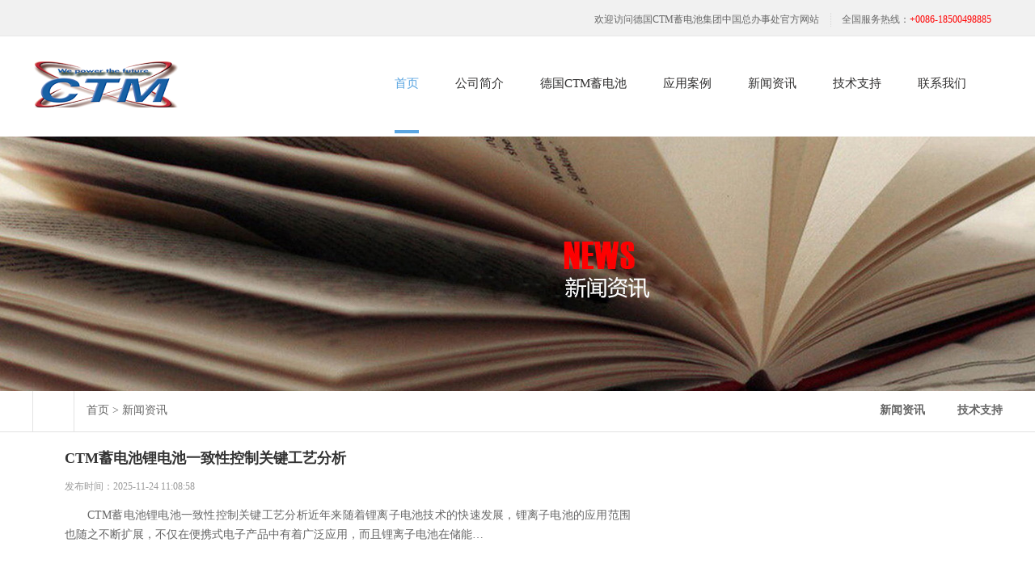

--- FILE ---
content_type: text/html
request_url: http://www.zgcszz.cn/news/
body_size: 3905
content:
<!DOCTYPE html >
<html>
<head>

<meta http-equiv="Content-Type" content="text/html; charset=utf-8">

<meta http-equiv="X-UA-Compatible" content="IE=edge">

<title>新闻资讯</title>
<meta name="keywords" content="新闻资讯" />
<meta name="description" content="新闻资讯" />

<meta name="renderer" content="webkit">
 

<link key="resetcommon" href="/css/resetcommon.css" rel="stylesheet" type="text/css">
<link key="style" href="/css/style.css" rel="stylesheet" type="text/css">

<link key="style" href="/css/news.css" rel="stylesheet" type="text/css">

<link key="index" href="/css/font.css" rel="stylesheet" type="text/css">
<script type="text/javascript" key="nsw_index" src="/js/NSW_Index.js"></script>
</head>

<body>


 
 
<div class="header">
    <div class="top">
      <div class="container">
        <ul>
          <li>欢迎访问德国CTM蓄电池集团中国总办事处官方网站</li>
          <li class="last">全国服务热线：<font color="red">+0086-18500498885</font></li>
        </ul>
      </div>
    </div>
    <div class="headerCon">
      <div class="container"> <a href="/"" class="logo"><img src="/images/logo.png"  alt="德国CTM蓄电池logo"></a>
    
          
        <div class="headerNav" id="nav">
          <ul class="navBox">
            <li  class="cur"><a href="/">首页 </a></li>
             <li class=""> <a href="/about/">公司简介</a></li>
             <li> <a href="/product/">德国CTM蓄电池</a></li>
            <li> <a href="/anli/">应用案例</a></li>
         
            <li><a href="/news/">新闻资讯</a></li>
            <li><a href="/jishu/">技术支持</a></li>
              <li> <a href="/contact/">联系我们</a></li>
              
            
          </ul>
        </div>
      </div>
    </div>
  </div>


<div class="topadcs"> <a class="fullad" href="javascript:void(0);" title="新闻资讯" style="background:url(/images/b7.jpg) no-repeat center top;"></a> </div>
<div class="pageMenu">
  <div class=" content">
    <ul class="mbxNav">
      <li class="home"></li>
      <li><a href="/">首页</a>&nbsp;>&nbsp;<a href="/news/">新闻资讯</a> </li>
    </ul>
   <ul class="pageErjiNav">
      <li ><a href="/news/" title="新闻资讯">新闻资讯</a></li>
      <li ><a href="/jishu/" title="技术支持">技术支持</a></li>
    </ul>
  </div>
</div>
<div class="content">
  <div class="newslist_left">
    <div class="news_listbox pro_main">
      

      
      
<dl class="top">
  
  <dd>
    <h4> <a href="/news/460.html" title="CTM蓄电池锂电池一致性控制关键工艺分析" target="_blank">CTM蓄电池锂电池一致性控制关键工艺分析</a></h4>
    <em>发布时间：2025-11-24 11:08:58<i></i></em>
    <p>CTM蓄电池锂电池一致性控制关键工艺分析近年来随着锂离子电池技术的快速发展，锂离子电池的应用范围也随之不断扩展，不仅在便携式电子产品中有着广泛应用，而且锂离子电池在储能… </p>
    <a href="/news/460.html" title="MORE" target="_blank" class="more">MORE&gt;</a> </dd>
</dl>
      
<dl class="top">
  
  <dd>
    <h4> <a href="/news/459.html" title="CTM蓄电池锂离子动力电池系统热失控检测原理及方案" target="_blank">CTM蓄电池锂离子动力电池系统热失控检测原理及方案</a></h4>
    <em>发布时间：2025-11-24 10:55:42<i></i></em>
    <p>CTM蓄电池锂离子动力电池系统热失控检测原理及方案近几年，为了进步锂离子电池的能量密度，不断有新资料和新技能得到运用，在进步比能量的一起，进步电池的循环寿数和安全功能，例如… </p>
    <a href="/news/459.html" title="MORE" target="_blank" class="more">MORE&gt;</a> </dd>
</dl>
      
      
<dl class="top">
  
  <dd>
    <h4> <a href="/news/458.html" title="CTM蓄电池电化学储能电站电池维护与状态识别研究" target="_blank">CTM蓄电池电化学储能电站电池维护与状态识别研究</a></h4>
    <em>发布时间：2025-11-24 10:54:52<i></i></em>
    <p>CTM蓄电池电化学储能电站电池维护与状态识别研究文章介绍了储能电站快速展开背景下电池运维及安全现状，提出快速检测储能电池的参数信息、辨认储能电池的反常状况、优化储能… </p>
    <a href="/news/458.html" title="MORE" target="_blank" class="more">MORE&gt;</a> </dd>
</dl>
      
<dl class="top">
  
  <dd>
    <h4> <a href="/news/457.html" title="CTM蓄电池简化型模块化电池结构设计与优化" target="_blank">CTM蓄电池简化型模块化电池结构设计与优化</a></h4>
    <em>发布时间：2025-11-24 10:54:11<i></i></em>
    <p>CTM蓄电池简化型模块化电池结构设计与优化跟着可再生动力和移动设备的遍及，电池技能的开展变得尤为重要，然而，传统电池规划存在许多挑战，如本钱昂扬、功率低下等。本文深入研讨… </p>
    <a href="/news/457.html" title="MORE" target="_blank" class="more">MORE&gt;</a> </dd>
</dl>
      
      
<dl class="top">
  
  <dd>
    <h4> <a href="/news/456.html" title="CTM蓄电池光伏电池的效率提升与新材料应用研究" target="_blank">CTM蓄电池光伏电池的效率提升与新材料应用研究</a></h4>
    <em>发布时间：2025-11-24 10:48:52<i></i></em>
    <p>CTM蓄电池光伏电池的效率提升与新材料应用研究本文研讨了光伏电池的功率提升与新资料使用，旨在进步光伏体系的动力转化功率和稳定性。首要，咱们探讨了现有光伏电池的功率瓶颈，… </p>
    <a href="/news/456.html" title="MORE" target="_blank" class="more">MORE&gt;</a> </dd>
</dl>
      
<dl class="top">
  
  <dd>
    <h4> <a href="/news/455.html" title="CTM蓄电池聚丙烯锂离子电池隔膜专用料的生产开发" target="_blank">CTM蓄电池聚丙烯锂离子电池隔膜专用料的生产开发</a></h4>
    <em>发布时间：2025-11-24 10:47:51<i></i></em>
    <p>CTM蓄电池聚丙烯锂离子电池隔膜专用料的生产开发选用三井油化液相&amp;ndash;气相本体法工艺研制锂离子电池隔阂专用聚丙烯，经过对出产中关键性技能、工艺参数、催化剂的研讨和调… </p>
    <a href="/news/455.html" title="MORE" target="_blank" class="more">MORE&gt;</a> </dd>
</dl>
      
      
<dl class="top">
  
  <dd>
    <h4> <a href="/news/454.html" title="CTM蓄电池电化学储能电站储能电池运行安全研究" target="_blank">CTM蓄电池电化学储能电站储能电池运行安全研究</a></h4>
    <em>发布时间：2025-11-24 10:47:02<i></i></em>
    <p>CTM蓄电池电化学储能电站储能电池运行安全研究随着电化学储能电站装机容量的不断提高，其安全危险及防控问题越来越受到重视。电化学储能经过快速充电消解风光高发的冲击，在新… </p>
    <a href="/news/454.html" title="MORE" target="_blank" class="more">MORE&gt;</a> </dd>
</dl>
      
<dl class="top">
  
  <dd>
    <h4> <a href="/news/453.html" title="CTM蓄电池锂电池正极材料的浆料制备与性能优化研究" target="_blank">CTM蓄电池锂电池正极材料的浆料制备与性能优化研究</a></h4>
    <em>发布时间：2025-11-24 10:46:08<i></i></em>
    <p>CTM蓄电池锂电池正极材料的浆料制备与性能优化研究本研讨致力于探索锂电池正极资料的浆料制备与功能优化。我们首要深化剖析了锂电池正极资料制备的进程，并提出了一种全新的… </p>
    <a href="/news/453.html" title="MORE" target="_blank" class="more">MORE&gt;</a> </dd>
</dl>
      
      
<dl class="top">
  
  <dd>
    <h4> <a href="/news/452.html" title="CTM电池储能系统参与电网调频的可行性分析" target="_blank">CTM电池储能系统参与电网调频的可行性分析</a></h4>
    <em>发布时间：2025-11-24 10:44:53<i></i></em>
    <p>CTM电池储能系统参与电网调频的可行性分析当时随着电网和电源快速发展，体系特性产生深刻改变。近年来相关区域事故引发的电网频率深跌、长时刻不能康复直接暴露出机组一次调… </p>
    <a href="/news/452.html" title="MORE" target="_blank" class="more">MORE&gt;</a> </dd>
</dl>
      
<dl class="top">
  
  <dd>
    <h4> <a href="/news/451.html" title="CTM锂离子电池中电极材料的设计与性能优化" target="_blank">CTM锂离子电池中电极材料的设计与性能优化</a></h4>
    <em>发布时间：2025-11-24 10:44:03<i></i></em>
    <p>CTM锂离子电池中电极材料的设计与性能优化本文探讨了锂离子电池中电极资料的规划与功用优化。经过剖析不同电极资料的结构、成分及其对电池功用的影响，提出了一系列改进措施… </p>
    <a href="/news/451.html" title="MORE" target="_blank" class="more">MORE&gt;</a> </dd>
</dl>
      
      
<dl class="top">
  
  <dd>
    <h4> <a href="/news/450.html" title="CTM蓄电池锂电池安全性能无损检测技术研究" target="_blank">CTM蓄电池锂电池安全性能无损检测技术研究</a></h4>
    <em>发布时间：2025-11-24 10:43:35<i></i></em>
    <p>CTM蓄电池锂电池安全性能无损检测技术研究锂电池广泛应用于军工、航天和高端装备制造领域，其安全性能直接影响装备的可靠性和使用寿命。针对锂电池内部缺陷检测的技术需求，本… </p>
    <a href="/news/450.html" title="MORE" target="_blank" class="more">MORE&gt;</a> </dd>
</dl>
      
<dl class="top">
  
  <dd>
    <h4> <a href="/news/424.html" title="CTM蓄电池飞机锂电池应急供电时间试验方法" target="_blank">CTM蓄电池飞机锂电池应急供电时间试验方法</a></h4>
    <em>发布时间：2025-11-22 11:50:00<i></i></em>
    <p>CTM蓄电池飞机锂电池应急供电时间试验方法针对影响锂电池放电时长的环境温度、放电倍率和健康状态（充放电循环次数），讨论了在飞机锂电池应急供电试验中如何考虑三种因素的影响，… </p>
    <a href="/news/424.html" title="MORE" target="_blank" class="more">MORE&gt;</a> </dd>
</dl>
      
      

 

<div id="next">

  
  <a title="Total record">&nbsp;<b>321</b> </a>&nbsp;&nbsp;&nbsp;<b>1</b>&nbsp;<a href="/news/index_2.html">2</a>&nbsp;<a href="/news/index_3.html">3</a>&nbsp;<a href="/news/index_4.html">4</a>&nbsp;<a href="/news/index_5.html">5</a>&nbsp;<a href="/news/index_6.html">6</a>&nbsp;<a href="/news/index_7.html">7</a>&nbsp;<a href="/news/index_8.html">8</a>&nbsp;<a href="/news/index_9.html">9</a>&nbsp;<a href="/news/index_10.html">10</a>&nbsp;<a href="/news/index_2.html">下一页</a>&nbsp;<a href="/news/index_27.html">尾页</a>
</div>
       
    </div>
  </div>
</div>
<script type="text/javascript">
    jQuery(".kh").slide({ titCell: ".khBtn ol li", mainCell: ".con .slide-div", effect: "fold", autoPlay: false, titOnClassName: "cur" });
</script>




<div class="footer">
    <div class="footerTop">
      <div class="container">
        <div class="con1">
          <dl class="dl1 dif">
            <dt>产品中心</dt>
            <dd> <a href="/ct/" >CT系列</a> <a href="/ctl/" >CTL系列</a> <a href="/ctv/" >CTV系列</a> <a href="/product/">更多&gt;&gt;</a> </dd>
          </dl>
          <dl class="dl2">
            <dt>走进CTM蓄电池公司</dt>
            <dd> <a href="/about/" title="企业简介">企业简介</a></dd>
          </dl>
          <dl class="dl3">
            <dt>新闻资讯</dt>
            <dd><a href="/news/" title="新闻中心">新闻中心</a><a href="/jishu/" title="技术支持">技术支持</a></dd>
          </dl>
          <dl class="dl4">
            <dt>应用案例</dt>
            <dd> <a href="/anli/" title="应用案例">应用案例</a>  </dd>
          </dl>
          <dl class="dl5">
            <dt>其他导航</dt>
            <dd><a href="/contact/" title="联系我们">联系我们</a> </dd>
          </dl>
        </div>
        <div class="con2">
          <p class="p1"> 24小时服务热线 </p>
          <p class="p2">185 0049 8885</p>
          
          <p class="p3"> </p>
        </div>
      </div>
    </div>
    <div class="footerBottom">
      <div class="container">
        <p class="p1"> <span>Powered by 德国CTM蓄电池（中国）营销总部©2021-2023 版权所有 &nbsp;&nbsp;&nbsp;&nbsp;&nbsp;&nbsp;&nbsp;&nbsp;&nbsp;&nbsp;&nbsp;&nbsp;
          手机：+0086-18500498885（微信同步） &nbsp;&nbsp;&nbsp;&nbsp;&nbsp;&nbsp;   </span></p>
      </div>
    </div>
  </div>
    



</body></html>

--- FILE ---
content_type: text/css
request_url: http://www.zgcszz.cn/css/resetcommon.css
body_size: 4057
content:
@charset "utf-8";
html{color:#000;background:#FFF; }
body{background-color:#fff; overflow-x:hidden; color:#666; font-size:12px; font-family: microsoft yahei , "Microsoft YaHei"; min-width:1200px; }/*网站字体颜色*/
body , div , dl , dt , dd , ul , ol , li , h1 , h2 , h3 , h4 , h5 , h6 , pre , form , fieldset , input , textarea , p , blockquote , th , td {margin:0; padding:0;}
table{border-collapse:collapse;border-spacing:0;}
fieldset,img{border:0;}
address,caption,cite,code,dfn,em,strong,th,var,optgroup{font-style:inherit;font-weight:inherit;}
del,ins{text-decoration:none;}
li{list-style:none;}
caption,th{text-align:left;}
q:before,q:after{content:'';}
abbr,acronym{border:0;font-variant:normal;}
sup{vertical-align:baseline;}
sub{vertical-align:baseline;} 
input,button,textarea,select,optgroup,option{font-family:inherit;font-size:inherit;font-style:inherit;font-weight:inherit;}
input,button,textarea,select{*font-size:100%;}
input,select{vertical-align:middle;}

select,input,button,textarea,button{font:99% arial,helvetica,clean,sans-serif;}
table{font-size:inherit;font:100%; border-collapse:collapse;}
pre,code,kbd,samp,tt{font-family:monospace;*font-size:108%;line-height:100%;}
/*title*/
h1 { font-size:32px;}
h2 { font-size:26px;}
h3 { font-size:20px;}
h4 { font-size:14px;}
h5 { font-size:12px;}
h6 { font-size:10px;}

.mt10{ margin-top:10px;}

a { color:#666; text-decoration:none;}  /*for ie f6n.net*/
a:focus{outline:0;} /*for ff f6n.net*/
a:hover { text-decoration:none;}
.vam { vertical-align:middle;}
.clear{clear:both; height:0; line-height:0; font-size:0;}
p{ word-spacing:-1.5px;}
.tr { text-align:right;}
.tl { text-align:left;}
.center { text-align:center;}
.fl { float:left;}
.fr { float:right;}
.pa{ position:absolute;}
.pr{ position:relative}


.clearfix:after{
  content: "020"; 
  display: block; 
  height: 0; 
  clear: both; 
  visibility: hidden;  
  }

.clearfix {
  /* 触发 hasLayout */ 
  zoom: 1; 
  }


/* -- 购物车外部框架 -- */
.cart_header , .cart_content , .cart_footer { width:760px; margin:0 auto;}

i, em{ font-style:normal;}

.mi{width:150px; height:112px; display:block; overflow:hidden;}
.mi img{ width:150px;}

/* -- 页面整体布局 -- */
.header , .content , .footer , .container{margin-left:auto; margin-right:auto; width:1200px;}
.left { width:201px; float:left; overflow:hidden;}
.left,.leftr{ width:235px; float:left; overflow:hidden;}
.left2 { width:850px; float:left; overflow:hidden;}
.left3 { width:754px; float:left; overflow:hidden; color:#666;}
.lefttop { background:url(Img/left_top_img.gif) no-repeat;height:3px; font-size:0; overflow:hidden; margin-top:10px;}
.left2top { background:url(Img/left2_top_img.gif) no-repeat; height:3px; font-size:0; overflow:hidden;}
.leftbot { background:url(Img/left_bot_img.gif) no-repeat; height:3px; font-size:0; overflow:hidden;  margin-bottom:10px;}
.left2bot { background:url(Img/right_bot2_img.gif) no-repeat; height:3px; font-size:0; overflow:hidden; margin-bottom:10px; }

.right { width:941px; float:left; display:inline; margin-right:24px;}
.right,.rightl{ width:740px; float:right; display:inline; margin-left:24px; margin-right:0px;}
.right2 { overflow: hidden;
    width: 310px;
    float: right;
    margin-top: 30px;}
.right3 { width:201px; float:right; overflow:hidden; color:#666;}
.righttop { height:3px; font-size:0; overflow:hidden;}
.right2top { height:3px; font-size:0; overflow:hidden;}
.rightbot { height:3px; font-size:0; overflow:hidden; margin-bottom:10px;}
.right2bot { height:3px; font-size:0; overflow:hidden; margin-bottom:10px;}

.right_main { width:735px; padding-bottom:15px; overflow:hidden; }
.right2_main { width:308px; padding-bottom:15px; overflow:hidden;}
.left2_main {  padding-bottom:15px; overflow:hidden;}

.h_nav li a:-webkit-any-link{ display:block;}
.header , .content , .footer , .container{margin-left:auto; margin-right:auto; width:1200px;}

/*页眉*/
.header{width:100%; background-color:#fff;position: relative;z-index: 5; height:164px;}
.header .top{width: 100%;background-color: #f1f1f1;border-bottom: 1px solid #e7e7e7;height: 44px;}
.header .top ul{float: right;margin-top: 16px;}
.header .top li{float: left;font-size: 12px;color: #666666;padding: 0 14px;border-left: 1px dotted #d6d6d6;}
.header .top li a{color: #666666;}
.header .top li.wlcx a{ font-weight:bold; font-size:14px;}
.header .top li.last{/*background: url(../images/header-phone.png) no-repeat 9px center;*/padding-left:13px;}
.header .top li:first-child{border-left: none;padding-left: 26px;border-left: none;}

.headerCon{width: 100%;} 
.headerCon .logo{display: block;float: left;margin: 28px 0 31px 0;}
.headerNav{float: right;}
.headerCon{height: 120px;position: relative;}
.headerCon .navBox{width: 100%;height: 120px;}
.headerNav .navBox>li{float: left;font-size: 15px;height:116px;margin-right: 45px;line-height: 116px;}
.headerNav .navBox>li.dif{position: relative;}
.headerNav .navBox>li>a{color: #2f2e2e;display: block;text-decoration: none;}
.headerNav .navBox>li.cur>a{color: #5aa5e1;border-bottom: 4px solid #5aa5e1;}
.headerNav .navBox>li:hover>a{color: #5aa5e1;border-bottom: 4px solid #5aa5e1;}
.headerSearch{width: 69px;height: 120px;border-left: 1px solid #e7e7e7;border-right: 1px solid #e7e7e7;float: right;position: relative;}
.headerSearch span{display: block;background: url(../images/header-search.png) no-repeat center;float: right;width: 69px;height: 120px;}
.headerSearch input{outline: none;font-size: 15px;position: absolute;top: 120px;right: 0;width: 482px;height: 44px;/* border: none; */background: #fff;z-index: 5555555;border: 1px solid #e7e7e7;display: none;padding: 0 10px;line-height: 44px;}

.header_ConScroll{position:fixed;top:0px;left:0px; background:#fff;z-index:721013013;}

/*.headerNav .xiaL{padding: 20px 30px;width: 109px;background: #fff;border-top: 1px solid #e7e7e7;position: absolute;left: -58px;top: 120px;z-index: 5555;display: none;}
.headerNav .xiaL a{display: block;width: 109px;height: 35px;line-height: 35px;font-size: 14px;color: #666666;text-align: center;border-bottom: none;}
.headerNav .xiaL a:hover{background: url(../images/headerNavBg.png) no-repeat center;color: #fff;border-bottom: none;text-decoration: none;}*/

.headerNav .navBox>li:hover .xiaL{display: block;}
.headerNav .xiaL2{position: absolute;height: 269px;width: 100%;background: #fff;top: 120px;z-index: 5555;left: 0;border-top: 1px solid #e7e7e7;display: none;}
.headerNav .xiaL2 ul{width: 1200px;margin: 0 auto;overflow: hidden;height: 269px;}
.headerNav .xiaL2 li{float: left;width: 240px;height: 269px;background: url(../images/headerNav-xian.png) no-repeat left center;text-align: center;}
.headerNav .xiaL2 li:first-child{background-image: none;}
.headerNav .xiaL2 img{display: block;margin:46px auto 0;}
.headerNav .xiaL2 a{border-bottom: none;text-decoration: none;}
.headerNav .xiaL2 span{font-size: 14px;color: #666666;text-decoration: none;position: relative;top: -34px;}
.headerNav .xiaL2 .dif2 a{width: 140px;height: 48px;display: block;margin: 110px auto 0;background: url(../images/xiaLMore.png) no-repeat center;line-height: 48px;font-size: 14px;color: #666666;text-decoration: none;}
.headerNav .navBox>li:hover .xiaL{display: block;}
.headerNav .navBox>li:hover .xiaL2{display: block;}


.header .xiaL { display:none; overflow:hidden; width:100%; overflow:hidden; border-top:2px solid #5aa5e1; position:absolute; left:0; top:120px; background-color:#fff; padding-top:55px; padding-bottom:70px;}
.header .xiaL .title{ overflow:hidden; width:170px;float:left; margin-left:320px;}
.header .xiaL .title i{ display:block; width:40px; height:3px; background-color:#5aa5e1; margin-bottom:20px;}
.header .xiaL .title h3{ font-size:20px; margin-bottom:30px; height:24px; line-height:24px;}
.header .xiaL .title h3 a{ color:#333;}
.header .xiaL .title .more{ display:block; width:118px; height:30px; text-align:center; line-height:30px; border:1px solid #cecece; font-size:12px; color:#999; font-family:Arial;}
.header .xiaL ul{ overflow:hidden; float:left; width:120px; margin-left:45px;}
.header .xiaL .ul01 { border-right:1px solid #e9e9e9;}
.header .xiaL li{ font-size:14px; line-height:36px; width:100%; *float:left}
.header .xiaL li a{ color:#777;}
.header .xiaL li a:hover{ color:#5aa5e1;}
.header .xiaL .contect{ width: 140px;height: 48px;display:inline-block;margin: 58px auto 0;background: url(../images/xiaLMore.png) no-repeat center;line-height: 48px;font-size: 14px;color: #666666;text-decoration: none; text-align:center; }
.header .xiaL .contect img{ display:block; margin:10px auto;}


/* footer */
.footer{width: 100%;overflow: hidden;background: #333333;}
.footer .footerTop{width: 100%;height: 350px;border-bottom: 1px solid #424242;}
.footer .footerTop .con1{width: 920px;overflow: hidden;float: left;}
.footer .footerTop dl{height: 224px;float: left;width: 131px;padding-left: 59px;margin-top: 71px;}
.footer .footerTop dl.dif{width: 126px;padding-left: 0;background-image: none;}
.footer .footerTop dt{font-size: 18px;color: #fff;margin-bottom: 44px;}
.footer .footerTop dd a{font-size: 13px;color: #999999;margin-bottom: 18px;display: block;}
.footer .footerTop dd a:hover{ color:#5aa5e1;}
.footer .footerTop .con2{width: 280px;background: #5aa5e1;height: 350px;border-bottom: 1px solid #5aa5e1;text-align: center;float: right;}
.footer .footerTop .con2 p{color: #fff;}
.footer .footerTop .con2 .p1{margin-top: 74px;font-size: 13px;}
.footer .footerTop .con2 .p2{font-size: 24px;font-family: arial;margin-bottom: 40px;}
.footer .footerTop .con2 .p3{font-size: 12px;margin-top: 5px;}
.footer .footerTop .con2 img{margin: 0 auto;}
.footer .footerBottom{width: 100%;overflow: hidden;height: 59px;line-height: 59px;}
.footer .footerBottom .p1{font-size: 12px;color: #999999;float: left;}
.footer .footerBottom .p1 span{font-family: arial;}
.footer .footerBottom .p1 a{color: #999999;}
.footer .footerBottom .p2{background: #5aa5e1;height: 30px;line-height: 58px;border-top: 1px solid #1ab5f1;width: 180px;float: right; padding:28px 0 0 100px; overflow:hidden;}
.footer .footerBottom .p2 a{ float:left;}
.footer .footerBottom .p2 img{display: block;}


 /*temp.css*/
#nodata { padding:80px; padding-left:150px; border:solid 1px #eee;margin:10px 0; background:url(../images/nodata.gif) no-repeat 20px 20px;}
/* -- 弹出窗口 -- */
#mesbook1_c, #mesbook1{display:none;z-index:1001;width:398px;border:1px solid #ccc;background:#fff; padding-bottom:20px;}
#mesbook1_c div, #mesbook1 div{ border:1px solid #E4E3E3; background:#EBECEB;height:18px; padding:4px .5em 0; margin-bottom:10px;}
#mesbook1_c dl.b1, #mesbook1 dl.b1 { width:370px; margin:0 auto;}
#mesbook1_c dl.b1 dt, #mesbook1 dl.b1 dt { float:left; width:105px; overflow:hidden; }
#mesbook1_c dl.b1 dd, #mesbook1 dl.b1 dd { width:265px; float:right;}
#mesbook1_c #mesbook1_cBtns, #mesbook1 #mesbook1Btns{padding-bottom:10px;}
#mesbook1_c #mesbook1_cBtns input, #mesbook1 #mesbook1Btns input {margin-right:20px;}

/*rollup.css*/
#roll_top,#fall,#ct{position:relative;cursor:pointer;height:41px;width:36px}
#roll_top{background:url(/Skins/Default/Img/top.gif) no-repeat}
#fall{background:url(/Skins/Default/Img/top.gif) no-repeat 0 -80px}
#ct{background:url(/Skins/Default/Img/top.gif) no-repeat 0 -40px}
#roll{display:block;width:15px;margin-right:-558px;position:fixed;right:44%;top:80%;_margin-right:-558px;_position:absolute;_top:expression(eval(document.documentElement.scrollTop+document.documentElement.clientHeight*0.8)); z-index:100;}

.ImTable *{padding:0px;margin:0px}
.ImTable{border-collapse:collapse;border:none;background:url(../images/bg.gif)}
.ImTable h2{font-size:14px;font-weight:bold;margin-top:5px}
.ImHeader{height:165px;background:url(../images/im_01.gif)}
.ImRow0{background:url(../images/ico_item1.gif) no-repeat;margin:10px 10px 0;height:29px;padding-left:10px;padding-top:1px; }
.ImRow1{background:url(../images/ico_item1.gif) no-repeat;margin:10px 10px 0;height:29px;padding-left:10px;padding-top:1px;}
a.im,a:hover.im{text-decoration:none;height:35px;color:#333; font-size:14px;}
.ImFooter{height:90px;background:url(../images/im_04.jpg) no-repeat; display:inline-block; width:150px;font-family:Arial,Helvetica,sans-serif;}
.ImFooter h5{font-size:14px;font-weight:normal; color:#fff;text-align:center;margin:15px 0 0;font-family:'Microsoft YaHei';}
.ImFooter p{font-size:20px;font-weight:bold;  color:#fff;text-align:center;margin:10px 0;}


/* -- 当前位置 -- */
.topadcs{width:100%; overflow:hidden; text-align:center;margin:0px auto;}
.topadcs a img{ width:100%; height:auto; display:block;}
.topadcs a{display:block;margin:0 auto;}
.topadcs a.fullad{ height:315px;}

.plc,.plc2{height:20px;line-height:20px;padding:8px 8px 8px 42px; position:relative; color:#666; overflow:hidden; font-size:14px; border:1px solid #ececec;font-family:"Microsoft Yahei","微软雅黑"; border-radius:6px; background:url("../images/dts.png") no-repeat scroll 8px;}
.plc span {}
.plc i,.plc2 i,.plc a{ font-style:normal; font-size:14px; color:#666;}



--- FILE ---
content_type: text/css
request_url: http://www.zgcszz.cn/css/style.css
body_size: 1332
content:
.temp_gangge{ display: block; width: 1002px; margin: 0 auto;}



/*当前位置*/

.pageMenu { overflow:hidden; width:100%; height:50px; line-height:47px; border-bottom:1px solid #e3e3e3;}

.pageMenu .mbxNav{ overflow:hidden; float:left}

.pageMenu .mbxNav li{ float:left; font-size:14px; color:#666; margin:0 5px;}

.pageMenu .mbxNav li em{ margin-left:5px;}

.pageMenu .mbxNav li a{ color:#666;}

.pageMenu .mbxNav li.home{ width:50px; height:50px; border-left:1px solid #e3e3e3; border-right:1px solid #e3e3e3;   margin-right:10px; margin-left:0}

.pageMenu .mbxNav li.home a{ display:block; width:100%; height:100%;}

.pageMenu .mbxNav li.last{ color:#00adef;}

.pageMenu .pageErjiNav{ overflow:hidden; float:right;}

.pageMenu .pageErjiNav li{ float:left; font-size:14px; color:#666; font-weight:bold; margin-left:40px;}

.pageMenu .pageErjiNav li a{ color:#666; text-decoration:none}

.pageMenu .pageErjiNav li.cur,.pageMenu .pageErjiNav li:hover{ border-bottom:3px solid #c30101;}

.pageMenu .pageErjiNav li.cur a, .pageMenu .pageErjiNav li:hover a{ color:#333} 





/* AboutIntro */

.AboutIntro{width: 100%;overflow: hidden;}

.AboutIntro dl{overflow: hidden;margin-top: 88px;}

.AboutIntro dt{width: 727px;float: left;}

.AboutIntro dd{float: right;width: 473px;}

.AboutIntro dd p{font-size: 13px;line-height: 28px;color: #333333;}

.AboutIntro dd .p2{margin-top: 42px;}

.AboutIntro .Ul1{width: 100%;height: 231px;background: #00a9e3;margin-top: 66px;}

.AboutIntro .Ul1 li{width: 300px;height: 231px;float: left;text-align: center;background: url(Img/AboutIntro-xian.png) no-repeat left center;}

.AboutIntro .Ul1 li:first-child{background-image: none;}

.AboutIntro .Ul1 span{font-size: 104px;color: #e9e9e9;font-family: arial;display: block;margin-top: 20px;}

.AboutIntro .Ul1 p{font-size: 13px;color: #e9e9e9;line-height: 23px;position: relative;top: -10px;}

.AboutIntro .Ul2{width: 100%;overflow: hidden;margin-top: 50px;padding-bottom: 62px;}

.AboutIntro .Ul2 li{text-align: center;float: left;}

.AboutIntro .Ul2 li span{font-size: 106px;font-family: arial;color: #00a9e3;}

.AboutIntro .Ul2 li p{font-size: 13px;color: #333333;position: relative;top: -10px;}

.AboutIntro .Ul2 .Li1{margin-left: 164px;width: 170px;}

.AboutIntro .Ul2 .Li2{margin-left: 178px;width: 170px;}

.AboutIntro .Ul2 .Li3{margin-left: 160px;width: 230px;}





/* AboutCulture */

.AboutCulture{width: 100%;overflow: hidden;background: url(Img/AboutCulturePic.jpg) no-repeat center;height: 754px;}



/* AboutDevelop */

.AboutDevelop{width: 100%;overflow: hidden;padding-bottom: 80px;}

.AboutDevelop h2{font-size: 30px;color: #666666;font-weight: normal;padding-top: 78px;text-align: center;}

.AboutDevelop .menu{width: 100%;overflow: hidden;position: relative;margin-top: 63px;}

.AboutDevelop .menu i{display: block;width: 100%;height: 0;border-bottom: 1px dotted #999999;position: absolute;top: 6px;}

.AboutDevelop .menu ul{overflow: hidden;}

.AboutDevelop .menu li{float: left;width: 148px;text-align: center;margin-left: 85px;cursor: pointer;}

.AboutDevelop .menu li:first-child{margin-left: 114px;}

.AboutDevelop .menu span{display: block;width: 13px;height: 13px;background: url(Img/AboutDevelop-icon01.png) no-repeat center;margin: 0 auto;position: relative;z-index: 5555;}

.AboutDevelop .menu li.cur span{background: url(Img/AboutDevelop-icon02.png) no-repeat center;}

.AboutDevelop .menu li.cur p{color: #00a9e3;}

.AboutDevelop .menu p{font-size: 24px;color: #666666;margin-top: 5px; font-weight:bold;}

.AboutDevelop .menu em{ display:block; padding-top:20px; font-size:16px;}



.AboutDevelop .con{width: 100%;overflow: hidden;margin-top: 46px;height: 332px;}

.AboutDevelop .con dl{width: 100%;overflow: hidden;}

.AboutDevelop .con dt{width: 530px;float: left;margin-left: 37px;}

.AboutDevelop .con dd{width: 570px;float: right;margin-top: 38px;}

.AboutDevelop .con p{font-size: 15px;color: #666666;line-height: 27px;background: url(Img/AboutDevelop-icon03.png) no-repeat left 11px;padding-left: 17px;margin-bottom: 32px;}



/**/

.temp_ltbkList li a{ width:350px; white-space:nowrap; text-overflow:ellipsis; display:block; overflow:hidden;}

.temp_ltbkList li span{float:right; font-family:"宋体"; color:#656464;}



.temp_pro1 h2 .temp_tit,.temp_pro2 h2 .temp_tit,.temp_pro3 h2 .temp_tit,.temp_pro4 h2 .temp_tit{font-family:"宋体"; font-size:26px;}

--- FILE ---
content_type: text/css
request_url: http://www.zgcszz.cn/css/news.css
body_size: 2140
content:
@charset "utf-8";
/* CSS Docuprot */
.left,.leftr{ width:935px; float:left; overflow:hidden;}
.left2 { width:670px; float:left; overflow:hidden;}
.left3 { width:754px; float:left; overflow:hidden; color:#666;}
.lefttop { height:3px; font-size:0; overflow:hidden; margin-top:10px;}
.left2top { height:3px; font-size:0; overflow:hidden;}
.leftbot { height:3px; font-size:0; overflow:hidden;  margin-bottom:10px;}
.left2bot { height:3px; font-size:0; overflow:hidden; margin-bottom:10px; }

.right { width:941px; float:left; display:inline; margin-right:24px;}
.right,.rightl{ width:240px; float:right; display:inline;overflow:hidden; margin-left:16px; margin-right:0px;}
.right2 { width:275px;  float:right; overflow:hidden;}
.right3 { width:201px; float:right; overflow:hidden; color:#666;}
.righttop { height:3px; font-size:0; overflow:hidden;}
.right2top { height:3px; font-size:0; overflow:hidden;}
.rightbot { height:3px; font-size:0; overflow:hidden; margin-bottom:10px;}
.right2bot { height:3px; font-size:0; overflow:hidden; margin-bottom:10px;}

.right_main { width:735px; padding-bottom:15px; overflow:hidden; }
.right2_main { width:273px; padding-bottom:15px; overflow:hidden;}
.left2_main { width:668px;  padding-bottom:15px; overflow:hidden;}

.h_nav li a:-webkit-any-link{ display:block;}



/*��ǰλ��*/
.pageMenu { overflow:hidden; width:100%; height:50px; line-height:47px; border-bottom:1px solid #e3e3e3;}
.pageMenu .mbxNav{ overflow:hidden; float:left}
.pageMenu .mbxNav li{ float:left; font-size:14px; color:#666; margin:0 5px;}
.pageMenu .mbxNav li em{ margin-left:5px;}
.pageMenu .mbxNav li a{ color:#666;}
.pageMenu .mbxNav li.home{ width:50px; height:50px; border-left:1px solid #e3e3e3; border-right:1px solid #e3e3e3;  margin-right:10px; margin-left:0}
.pageMenu .mbxNav li.home a{ display:block; width:100%; height:100%;}
.pageMenu .mbxNav li.last{ color:#c30101;}
.pageMenu .pageErjiNav{ overflow:hidden; float:right;}
.pageMenu .pageErjiNav li{ float:left; font-size:14px; color:#666; font-weight:bold; margin-left:40px;}
.pageMenu .pageErjiNav li a{ color:#666; text-decoration:none}
.pageMenu .pageErjiNav li.cur,.pageMenu .pageErjiNav li:hover{ border-bottom:3px solid #c30101;}
.pageMenu .pageErjiNav li.cur a, .pageMenu .pageErjiNav li:hover a{ color:#333} 


.content { overflow:hidden; width:1200px; margin:0 auto; margin-bottom:90px;}
.newslist_left { overflow:hidden; float:left; width:100%; border-right:1px solid #e9e9e9; padding-top:20px;}
.newslist_left h1 {text-align: center;}


.news_info{width:auto;line-height:60px;text-align:center;  font-size:14px; }
.newslist_left p {line-height: 30px; text-indent: 2em; font-size: 14px; }
.news_listbox{ overflow:hidden; width:100%;}

.context {width: 100%; height: 80px;  margin-top:20px; padding: 0px 0; line-height:40px; font-size:14px; border-top: 1px dashed #b2b2b2;}

/*列表页右侧*/
.cont_yx{  width:100%;  height:130px; margin-bottom: 30px;padding:15px 0 10px 0px;}

.cont_yx strong{    background: url(../images/tt.png) no-repeat;
    padding-left: 20px;    line-height: 24px;
    height: 24px;    display: block;
    font-size: 16px;    color: #000;
    margin-bottom: 10px;    margin-top: 0px;
    padding-top: 0;
}
 
.cont_jxwz {width:100%;height:auto; margin-bottom: 20px;}
.cont_jxwz li{ line-height:36px; height:36px; border-bottom:1px dotted #dcdcdc;  float:left; width:30%; padding-left:15px; overflow:hidden; white-space:nowrap; text-overflow:ellipsis; margin-right:22px; }
.cont_jxwz a {font-size: 14px;}




.newslist_right { overflow:hidden; width:310px; float:right; margin-top:60px;}
.newslist_right>h4{ font-weight:normal; font-size:24px; color:#555; margin-bottom:20px;}
.newslist_right .zw_tu{ display:block; margin:0 auto;}


dl.top{ overflow:hidden; width:100%; padding-bottom:30px; border-bottom:1px solid #e9e9e9; margin-bottom:30px; height:190px;}

dl.top dt{ overflow:hidden; float:left; width:316px; height:190px;}
dl.top dt img{ display:block; width:316px; height:190px; padding:0px !important;transition:0.8s;-moz-transition:0.8s, -moz-transform 0.8s;-webkit-transition:0.8s, -webkit-transform 0.8s;}
dl.top dt:hover img{ -webkit-transform: scale(1.1);-moz-transform: scale(1.1);-o-transform: scale(1.1);-m-transform: scale(1.1);transform: scale(1.1);}

dl.top dd{ width:700px; height:190px;overflow:hidden; float:left; margin-left:40px; }
dl.top dd h4{ font-size:18px; margin-bottom:15px; white-space:nowrap; text-overflow:ellipsis; overflow:hidden;}
dl.top dd h4 a{ color:#333;}
dl.top:hover dd h4 a{ color:#c30101;}
dl.top dd em{ display:block; font-size:12px; color:#999; margin-bottom:15px;}
dl.top dd em i{ margin:0 5px;}
dl.top dd p{ font-size:14px; color:#666; line-height:24px; height:72px; overflow:hidden; text-align:justify; margin-bottom:10px;}
dl.top dd .more{ display:block; width:116px; height:31px; line-height:31px; text-align:center; font-size:12px; color:#999; font-family:Arial; border:2px solid #e9e9e9; text-decoration:none}
dl.top:hover .more{ color:#fff; border-color:#c30101; background-color:#c30101}
dl.top.last{ margin-bottom:0}



/*rili*/
.rili { overflow:hidden; width:310px; height:355px; background-color:#c30101; margin-bottom:10px;}
.rili .year{ overflow:hidden; width:150px; margin:20px auto; }
.rili .year i{ display:block; width:20px; height:40px; cursor:pointer;}
.rili .year .btn_left{ background:url(Img/inpage_rili_btn01.png) no-repeat center; float:left}
.rili .year .btn_right{ background:url(Img/inpage_rili_btn02.png) no-repeat center; float:right;}
.rili .year span{ display:block; width:110px; height:40px; font-size:30px; color:#fff; text-align:center; line-height:40px; font-weight:bold; font-family:Arial; float:left;}
.rili .month{ overflow:hidden; width:260px; margin:0 auto; height:170px; margin-bottom:30px;}
.rili .month li{ float:left; width:55px; height:50px; text-align:center; line-height:50px; background-color:#37c2fd; margin:0 5px 10px 5px; color:#fff; cursor:pointer}
.rili .month li b{ font-size:28px; font-family:Arial}
.rili .month li em{ font-size:12px;}
.rili a{ display:block; margin:0 auto; width:200px; height:45px; text-align:center; line-height:45px; background-color:#fff; font-size:16px; color:#333; font-weight:bold; text-decoration:none;}
.rili .month li.cur,.rili .month li:hover{ background-color:#fff; color:#555;}

/*����������*/
.news_search{ overflow:hidden; width:290px; padding:10px; height:55px; background-color:#f5f5f5; margin-bottom:30px;}
.news_search input{ display:block; border:none; outline:none; width:213px; height:55px; line-height:55px; padding:0 10px; float:left}
.news_search span{ display:block; width:57px; height:55px; cursor:pointer; background:url(Img/inpage_rili_search.png) no-repeat center; float:right;}

/*���¶�̬*/
.news_new { overflow:hidden; width:280px; padding:25px 15px; background-color:#f5f5f5; margin-bottom:10px;}
.news_new li{ padding-left:15px; background:url(Img/inpage_rili_list.png) left center no-repeat; line-height:40px; font-size:14px; white-space:nowrap; text-overflow:ellipsis; overflow:hidden}
.news_new li a{ color:#666;}








.apage {text-align:right;height:30px;line-height:30px;margin: 10px 0;text-align: center;}


body .qp{ background-color:#EBEBEB !important;}
.content{ margin-bottom:0; margin-top:0;}
.leftr{ background-color:#fff; margin:10px 0;}
.rightl{background-color:#fff; margin:10px 0;}


--- FILE ---
content_type: text/css
request_url: http://www.zgcszz.cn/css/font.css
body_size: 2038
content:
/*�ּ�� */
#p5{padding:5px}#p10{padding:10px}#p15{padding:15px}#p20{padding:20px}#p25{padding:25px}#p30{padding:30px}#p35{padding:35px}#p40{padding:40px}#p45{padding:45px}#p50{padding:50px}#p55{padding:55px}#p60{padding:60px}#p65{padding:65px}#p70{padding:70px}#p75{padding:75px}#p80{padding:80px}#p85{padding:85px}#p90{padding:90px}#p95{padding:95px}#p100{padding:100px}.p5{padding:5px}.p10{padding:10px}.p15{padding:15px}.p20{padding:20px}.p25{padding:25px}.p30{padding:30px}.p35{padding:35px}.p40{padding:40px}.p45{padding:45px}.p50{padding:50px}.p55{padding:55px}.p60{padding:60px}.p65{padding:65px}.p70{padding:70px}.p75{padding:75px}.p80{padding:80px}.p85{padding:85px}.p90{padding:90px}.p95{padding:95px}.p100{padding:100px}#m5{margin:5px}#m10{margin:10px}#m15{margin:15px}#m20{margin:20px}#m25{margin:25px}#m30{margin:30px}#m35{margin:35px}#m40{margin:40px}#m45{margin:45px}#m50{margin:50px}#m55{margin:55px}#m60{margin:60px}#m65{margin:65px}#m70{margin:70px}#m75{margin:75px}#m80{margin:80px}#m85{margin:85px}#m90{margin:90px}#m95{margin:95px}#m100{margin:100px}.m5{margin:5px}.m10{margin:10px}.m15{margin:15px}.m20{margin:20px}.m25{margin:25px}.m30{margin:30px}.m35{margin:35px}.m40{margin:40px}.m45{margin:45px}.m50{margin:50px}.m55{margin:55px}.m60{margin:60px}.m65{margin:65px}.m70{margin:70px}.m75{margin:75px}.m80{margin:80px}.m85{margin:85px}.m90{margin:90px}.m95{margin:95px}.m100{margin:100px}#p_t5{padding-top:5px}#p_t10{padding-top:10px}#p_t15{padding-top:15px}#p_t20{padding-top:20px}#p_t25{padding-top:25px}#p_t30{padding-top:30px}#p_t35{padding-top:35px}#p_t40{padding-top:40px}#p_t45{padding-top:45px}#p_t50{padding-top:50px}#p_t55{padding-top:55px}#p_t60{padding-top:60px}#p_t65{padding-top:65px}#p_t70{padding-top:70px}#p_t75{padding-top:75px}#p_t80{padding-top:80px}#p_t85{padding-top:85px}#p_t90{padding-top:90px}#p_t95{padding-top:95px}#p_t100{padding-top:100px}.p_t5{padding-top:5px}.p_t10{padding-top:10px}.p_t15{padding-top:15px}.p_t20{padding-top:20px}.p_t25{padding-top:25px}.p_t30{padding-top:30px}.p_t35{padding-top:35px}.p_t40{padding-top:40px}.p_t45{padding-top:45px}.p_t50{padding-top:50px}.p_t55{padding-top:55px}.p_t60{padding-top:60px}.p_t65{padding-top:65px}.p_t70{padding-top:70px}.p_t75{padding-top:75px}.p_t80{padding-top:80px}.p_t85{padding-top:85px}.p_t90{padding-top:90px}.p_t95{padding-top:95px}.p_t100{padding-top:100px}#m_t5{margin-top:5px}#m_t10{margin-top:10px}#m_t15{margin-top:15px}#m_t20{margin-top:20px}#m_t25{margin-top:25px}#m_t30{margin-top:30px}#m_t35{margin-top:35px}#m_t40{margin-top:40px}#m_t45{margin-top:45px}#m_t50{margin-top:50px}#m_t55{margin-top:55px}#m_t60{margin-top:60px}#m_t65{margin-top:65px}#m_t70{margin-top:70px}#m_t75{margin-top:75px}#m_t80{margin-top:80px}#m_t85{margin-top:85px}#m_t90{margin-top:90px}#m_t95{margin-top:95px}#m_t100{margin-top:100px}.m_t5{margin-top:5px}.m_t10{margin-top:10px}.m_t15{margin-top:15px}.m_t20{margin-top:20px}.m_t25{margin-top:25px}.m_t30{margin-top:30px}.m_t35{margin-top:35px}.m_t40{margin-top:40px}.m_t45{margin-top:45px}.m_t50{margin-top:50px}.m_t55{margin-top:55px}.m_t60{margin-top:60px}.m_t65{margin-top:65px}.m_t70{margin-top:70px}.m_t75{margin-top:75px}.m_t80{margin-top:80px}.m_t85{margin-top:85px}.m_t90{margin-top:90px}.m_t95{margin-top:95px}.m_t100{margin-top:100px}#p_l5{padding-left:5px}#p_l10{padding-left:10px}#p_l15{padding-left:15px}#p_l20{padding-left:20px}#p_l25{padding-left:25px}#p_l30{padding-left:30px}#p_l35{padding-left:35px}#p_l40{padding-left:40px}#p_l45{padding-left:45px}#p_l50{padding-left:50px}#p_l55{padding-left:55px}#p_l60{padding-left:60px}#p_l65{padding-left:65px}#p_l70{padding-left:70px}#p_l75{padding-left:75px}#p_l80{padding-left:80px}#p_l85{padding-left:85px}#p_l90{padding-left:90px}#p_l95{padding-left:95px}#p_l100{padding-left:100px}.p_l5{padding-left:5px}.p_l10{padding-left:10px}.p_l15{padding-left:15px}.p_l20{padding-left:20px}.p_l25{padding-left:25px}.p_l30{padding-left:30px}.p_l35{padding-left:35px}.p_l40{padding-left:40px}.p_l45{padding-left:45px}.p_l50{padding-left:50px}.p_l55{padding-left:55px}.p_l60{padding-left:60px}.p_l65{padding-left:65px}.p_l70{padding-left:70px}.p_l75{padding-left:75px}.p_l80{padding-left:80px}.p_l85{padding-left:85px}.p_l90{padding-left:90px}.p_l95{padding-left:95px}.p_l100{padding-left:100px}#m_l5{margin-left:5px}#m_l10{margin-left:10px}#m_l15{margin-left:15px}#m_l20{margin-left:20px}#m_l25{margin-left:25px}#m_l30{margin-left:30px}#m_l35{margin-left:35px}#m_l40{margin-left:40px}#m_l45{margin-left:45px}#m_l50{margin-left:50px}#m_l55{margin-left:55px}#m_l60{margin-left:60px}#m_l65{margin-left:65px}#m_l70{margin-left:70px}#m_l75{margin-left:75px}#m_l80{margin-left:80px}#m_l85{margin-left:85px}#m_l90{margin-left:90px}#m_l95{margin-left:95px}#m_l100{margin-left:100px}.m_l5{margin-left:5px}.m_l10{margin-left:10px}.m_l15{margin-left:15px}.m_l20{margin-left:20px}.m_l25{margin-left:25px}.m_l30{margin-left:30px}.m_l35{margin-left:35px}.m_l40{margin-left:40px}.m_l45{margin-left:45px}.m_l50{margin-left:50px}.m_l55{margin-left:55px}.m_l60{margin-left:60px}.m_l65{margin-left:65px}.m_l70{margin-left:70px}.m_l75{margin-left:75px}.m_l80{margin-left:80px}.m_l85{margin-left:85px}.m_l90{margin-left:90px}.m_l95{margin-left:95px}.m_l100{margin-left:100px}#p_r5{padding-right:5px}#p_r10{padding-right:10px}#p_r15{padding-right:15px}#p_r20{padding-right:20px}#p_r25{padding-right:25px}#p_r30{padding-right:30px}#p_r35{padding-right:35px}#p_r40{padding-right:40px}#p_r45{padding-right:45px}#p_r50{padding-right:50px}#p_r55{padding-right:55px}#p_r60{padding-right:60px}#p_r65{padding-right:65px}#p_r70{padding-right:70px}#p_r75{padding-right:75px}#p_r80{padding-right:80px}#p_r85{padding-right:85px}#p_r90{padding-right:90px}#p_r95{padding-right:95px}#p_r100{padding-right:100px}.p_r5{padding-right:5px}.p_r10{padding-right:10px}.p_r15{padding-right:15px}.p_r20{padding-right:20px}.p_r25{padding-right:25px}.p_r30{padding-right:30px}.p_r35{padding-right:35px}.p_r40{padding-right:40px}.p_r45{padding-right:45px}.p_r50{padding-right:50px}.p_r55{padding-right:55px}.p_r60{padding-right:60px}.p_r65{padding-right:65px}.p_r70{padding-right:70px}.p_r75{padding-right:75px}.p_r80{padding-right:80px}.p_r85{padding-right:85px}.p_r90{padding-right:90px}.p_r95{padding-right:95px}.p_r100{padding-right:100px}#m_r5{margin-right:5px}#m_r10{margin-right:10px}#m_r15{margin-right:15px}#m_r20{margin-right:20px}#m_r25{margin-right:25px}#m_r30{margin-right:30px}#m_r35{margin-right:35px}#m_r40{margin-right:40px}#m_r45{margin-right:45px}#m_r50{margin-right:50px}#m_r55{margin-right:55px}#m_r60{margin-right:60px}#m_r65{margin-right:65px}#m_r70{margin-right:70px}#m_r75{margin-right:75px}#m_r80{margin-right:80px}#m_r85{margin-right:85px}#m_r90{margin-right:90px}#m_r95{margin-right:95px}#m_r100{margin-right:100px}.m_r5{margin-right:5px}.m_r10{margin-right:10px}.m_r15{margin-right:15px}.m_r20{margin-right:20px}.m_r25{margin-right:25px}.m_r30{margin-right:30px}.m_r35{margin-right:35px}.m_r40{margin-right:40px}.m_r45{margin-right:45px}.m_r50{margin-right:50px}.m_r55{margin-right:55px}.m_r60{margin-right:60px}.m_r65{margin-right:65px}.m_r70{margin-right:70px}.m_r75{margin-right:75px}.m_r80{margin-right:80px}.m_r85{margin-right:85px}.m_r90{margin-right:90px}.m_r95{margin-right:95px}.m_r100{margin-right:100px}#p_b5{padding-bottom:5px}#p_b10{padding-bottom:10px}#p_b15{padding-bottom:15px}#p_b20{padding-bottom:20px}#p_b25{padding-bottom:25px}#p_b30{padding-bottom:30px}#p_b35{padding-bottom:35px}#p_b40{padding-bottom:40px}#p_b45{padding-bottom:45px}#p_b50{padding-bottom:50px}#p_b55{padding-bottom:55px}#p_b60{padding-bottom:60px}#p_b65{padding-bottom:65px}#p_b70{padding-bottom:70px}#p_b75{padding-bottom:75px}#p_b80{padding-bottom:80px}#p_b85{padding-bottom:85px}#p_b90{padding-bottom:90px}#p_b95{padding-bottom:95px}#p_b100{padding-bottom:100px}.p_b5{padding-bottom:5px}.p_b10{padding-bottom:10px}.p_b15{padding-bottom:15px}.p_b20{padding-bottom:20px}.p_b25{padding-bottom:25px}.p_b30{padding-bottom:30px}.p_b35{padding-bottom:35px}.p_b40{padding-bottom:40px}.p_b45{padding-bottom:45px}.p_b50{padding-bottom:50px}.p_b55{padding-bottom:55px}.p_b60{padding-bottom:60px}.p_b65{padding-bottom:65px}.p_b70{padding-bottom:70px}.p_b75{padding-bottom:75px}.p_b80{padding-bottom:80px}.p_b85{padding-bottom:85px}.p_b90{padding-bottom:90px}.p_b95{padding-bottom:95px}.p_b100{padding-bottom:100px}#m_b5{margin-bottom:5px}#m_b10{margin-bottom:10px}#m_b15{margin-bottom:15px}#m_b20{margin-bottom:20px}#m_b25{margin-bottom:25px}#m_b30{margin-bottom:30px}#m_b35{margin-bottom:35px}#m_b40{margin-bottom:40px}#m_b45{margin-bottom:45px}#m_b50{margin-bottom:50px}#m_b55{margin-bottom:55px}#m_b60{margin-bottom:60px}#m_b65{margin-bottom:65px}#m_b70{margin-bottom:70px}#m_b75{margin-bottom:75px}#m_b80{margin-bottom:80px}#m_b85{margin-bottom:85px}#m_b90{margin-bottom:90px}#m_b95{margin-bottom:95px}#m_b100{margin-bottom:100px}.m_b5{margin-bottom:5px}.m_b10{margin-bottom:10px}.m_b15{margin-bottom:15px}.m_b20{margin-bottom:20px}.m_b25{margin-bottom:25px}.m_b30{margin-bottom:30px}.m_b35{margin-bottom:35px}.m_b40{margin-bottom:40px}.m_b45{margin-bottom:45px}.m_b50{margin-bottom:50px}.m_b55{margin-bottom:55px}.m_b60{margin-bottom:60px}.m_b65{margin-bottom:65px}.m_b70{margin-bottom:70px}.m_b75{margin-bottom:75px}.m_b80{margin-bottom:80px}.m_b85{margin-bottom:85px}.m_b90{margin-bottom:90px}.m_b95{margin-bottom:95px}.m_b100{margin-bottom:100px}
#clear{ clear:both}
#mleft{float:left}
#mright{float:right}

--- FILE ---
content_type: application/javascript
request_url: http://www.zgcszz.cn/js/NSW_Index.js
body_size: 54449
content:
/*! jQuery v1.7.min.js jquery.com | jquery.org/license */
(function (a, b) {
    function cy(a) { return f.isWindow(a) ? a : a.nodeType === 9 ? a.defaultView || a.parentWindow : !1 } function cu(a) { if (!cj[a]) { var b = c.body, d = f("<" + a + ">").appendTo(b), e = d.css("display"); d.remove(); if (e === "none" || e === "") { ck || (ck = c.createElement("iframe"), ck.frameBorder = ck.width = ck.height = 0), b.appendChild(ck); if (!cl || !ck.createElement) cl = (ck.contentWindow || ck.contentDocument).document, cl.write((f.support.boxModel ? "<!doctype html>" : "") + "<html><body>"), cl.close(); d = cl.createElement(a), cl.body.appendChild(d), e = f.css(d, "display"), b.removeChild(ck) } cj[a] = e } return cj[a] } function ct(a, b) { var c = {}; f.each(cp.concat.apply([], cp.slice(0, b)), function () { c[this] = a }); return c } function cs() { cq = b } function cr() { setTimeout(cs, 0); return cq = f.now() } function ci() { try { return new a.ActiveXObject("Microsoft.XMLHTTP") } catch (b) { } } function ch() { try { return new a.XMLHttpRequest } catch (b) { } } function cb(a, c) { a.dataFilter && (c = a.dataFilter(c, a.dataType)); var d = a.dataTypes, e = {}, g, h, i = d.length, j, k = d[0], l, m, n, o, p; for (g = 1; g < i; g++) { if (g === 1) for (h in a.converters) typeof h == "string" && (e[h.toLowerCase()] = a.converters[h]); l = k, k = d[g]; if (k === "*") k = l; else if (l !== "*" && l !== k) { m = l + " " + k, n = e[m] || e["* " + k]; if (!n) { p = b; for (o in e) { j = o.split(" "); if (j[0] === l || j[0] === "*") { p = e[j[1] + " " + k]; if (p) { o = e[o], o === !0 ? n = p : p === !0 && (n = o); break } } } } !n && !p && f.error("No conversion from " + m.replace(" ", " to ")), n !== !0 && (c = n ? n(c) : p(o(c))) } } return c } function ca(a, c, d) { var e = a.contents, f = a.dataTypes, g = a.responseFields, h, i, j, k; for (i in g) i in d && (c[g[i]] = d[i]); while (f[0] === "*") f.shift(), h === b && (h = a.mimeType || c.getResponseHeader("content-type")); if (h) for (i in e) if (e[i] && e[i].test(h)) { f.unshift(i); break } if (f[0] in d) j = f[0]; else { for (i in d) { if (!f[0] || a.converters[i + " " + f[0]]) { j = i; break } k || (k = i) } j = j || k } if (j) { j !== f[0] && f.unshift(j); return d[j] } } function b_(a, b, c, d) { if (f.isArray(b)) f.each(b, function (b, e) { c || bD.test(a) ? d(a, e) : b_(a + "[" + (typeof e == "object" ? b : "") + "]", e, c, d) }); else if (!c && f.type(b) === "object") for (var e in b) b_(a + "[" + e + "]", b[e], c, d); else d(a, b) } function b$(a, c) { var d, e, g = f.ajaxSettings.flatOptions || {}; for (d in c) c[d] !== b && ((g[d] ? a : e || (e = {}))[d] = c[d]); e && f.extend(!0, a, e) } function bZ(a, c, d, e, f, g) { f = f || c.dataTypes[0], g = g || {}, g[f] = !0; var h = a[f], i = 0, j = h ? h.length : 0, k = a === bS, l; for (; i < j && (k || !l); i++) l = h[i](c, d, e), typeof l == "string" && (!k || g[l] ? l = b : (c.dataTypes.unshift(l), l = bZ(a, c, d, e, l, g))); (k || !l) && !g["*"] && (l = bZ(a, c, d, e, "*", g)); return l } function bY(a) { return function (b, c) { typeof b != "string" && (c = b, b = "*"); if (f.isFunction(c)) { var d = b.toLowerCase().split(bO), e = 0, g = d.length, h, i, j; for (; e < g; e++) h = d[e], j = /^\+/.test(h), j && (h = h.substr(1) || "*"), i = a[h] = a[h] || [], i[j ? "unshift" : "push"](c) } } } function bB(a, b, c) { var d = b === "width" ? a.offsetWidth : a.offsetHeight, e = b === "width" ? 1 : 0, g = 4; if (d > 0) { if (c !== "border") for (; e < g; e += 2) c || (d -= parseFloat(f.css(a, "padding" + bx[e])) || 0), c === "margin" ? d += parseFloat(f.css(a, c + bx[e])) || 0 : d -= parseFloat(f.css(a, "border" + bx[e] + "Width")) || 0; return d + "px" } d = by(a, b); if (d < 0 || d == null) d = a.style[b]; if (bt.test(d)) return d; d = parseFloat(d) || 0; if (c) for (; e < g; e += 2) d += parseFloat(f.css(a, "padding" + bx[e])) || 0, c !== "padding" && (d += parseFloat(f.css(a, "border" + bx[e] + "Width")) || 0), c === "margin" && (d += parseFloat(f.css(a, c + bx[e])) || 0); return d + "px" } function bo(a) { var b = c.createElement("div"); bh.appendChild(b), b.innerHTML = a.outerHTML; return b.firstChild } function bn(a) { var b = (a.nodeName || "").toLowerCase(); b === "input" ? bm(a) : b !== "script" && typeof a.getElementsByTagName != "undefined" && f.grep(a.getElementsByTagName("input"), bm) } function bm(a) { if (a.type === "checkbox" || a.type === "radio") a.defaultChecked = a.checked } function bl(a) { return typeof a.getElementsByTagName != "undefined" ? a.getElementsByTagName("*") : typeof a.querySelectorAll != "undefined" ? a.querySelectorAll("*") : [] } function bk(a, b) { var c; b.nodeType === 1 && (b.clearAttributes && b.clearAttributes(), b.mergeAttributes && b.mergeAttributes(a), c = b.nodeName.toLowerCase(), c === "object" ? b.outerHTML = a.outerHTML : c !== "input" || a.type !== "checkbox" && a.type !== "radio" ? c === "option" ? b.selected = a.defaultSelected : c === "input" || c === "textarea" ? b.defaultValue = a.defaultValue : c === "script" && b.text !== a.text && (b.text = a.text) : (a.checked && (b.defaultChecked = b.checked = a.checked), b.value !== a.value && (b.value = a.value)), b.removeAttribute(f.expando), b.removeAttribute("_submit_attached"), b.removeAttribute("_change_attached")) } function bj(a, b) { if (b.nodeType === 1 && !!f.hasData(a)) { var c, d, e, g = f._data(a), h = f._data(b, g), i = g.events; if (i) { delete h.handle, h.events = {}; for (c in i) for (d = 0, e = i[c].length; d < e; d++) f.event.add(b, c, i[c][d]) } h.data && (h.data = f.extend({}, h.data)) } } function bi(a, b) { return f.nodeName(a, "table") ? a.getElementsByTagName("tbody")[0] || a.appendChild(a.ownerDocument.createElement("tbody")) : a } function U(a) { var b = V.split("|"), c = a.createDocumentFragment(); if (c.createElement) while (b.length) c.createElement(b.pop()); return c } function T(a, b, c) { b = b || 0; if (f.isFunction(b)) return f.grep(a, function (a, d) { var e = !!b.call(a, d, a); return e === c }); if (b.nodeType) return f.grep(a, function (a, d) { return a === b === c }); if (typeof b == "string") { var d = f.grep(a, function (a) { return a.nodeType === 1 }); if (O.test(b)) return f.filter(b, d, !c); b = f.filter(b, d) } return f.grep(a, function (a, d) { return f.inArray(a, b) >= 0 === c }) } function S(a) { return !a || !a.parentNode || a.parentNode.nodeType === 11 } function K() { return !0 } function J() { return !1 } function n(a, b, c) { var d = b + "defer", e = b + "queue", g = b + "mark", h = f._data(a, d); h && (c === "queue" || !f._data(a, e)) && (c === "mark" || !f._data(a, g)) && setTimeout(function () { !f._data(a, e) && !f._data(a, g) && (f.removeData(a, d, !0), h.fire()) }, 0) } function m(a) { for (var b in a) { if (b === "data" && f.isEmptyObject(a[b])) continue; if (b !== "toJSON") return !1 } return !0 } function l(a, c, d) { if (d === b && a.nodeType === 1) { var e = "data-" + c.replace(k, "-$1").toLowerCase(); d = a.getAttribute(e); if (typeof d == "string") { try { d = d === "true" ? !0 : d === "false" ? !1 : d === "null" ? null : f.isNumeric(d) ? +d : j.test(d) ? f.parseJSON(d) : d } catch (g) { } f.data(a, c, d) } else d = b } return d } function h(a) { var b = g[a] = {}, c, d; a = a.split(/\s+/); for (c = 0, d = a.length; c < d; c++) b[a[c]] = !0; return b } var c = a.document, d = a.navigator, e = a.location, f = function () { function J() { if (!e.isReady) { try { c.documentElement.doScroll("left") } catch (a) { setTimeout(J, 1); return } e.ready() } } var e = function (a, b) { return new e.fn.init(a, b, h) }, f = a.jQuery, g = a.$, h, i = /^(?:[^#<]*(<[\w\W]+>)[^>]*$|#([\w\-]*)$)/, j = /\S/, k = /^\s+/, l = /\s+$/, m = /^<(\w+)\s*\/?>(?:<\/\1>)?$/, n = /^[\],:{}\s]*$/, o = /\\(?:["\\\/bfnrt]|u[0-9a-fA-F]{4})/g, p = /"[^"\\\n\r]*"|true|false|null|-?\d+(?:\.\d*)?(?:[eE][+\-]?\d+)?/g, q = /(?:^|:|,)(?:\s*\[)+/g, r = /(webkit)[ \/]([\w.]+)/, s = /(opera)(?:.*version)?[ \/]([\w.]+)/, t = /(msie) ([\w.]+)/, u = /(mozilla)(?:.*? rv:([\w.]+))?/, v = /-([a-z]|[0-9])/ig, w = /^-ms-/, x = function (a, b) { return (b + "").toUpperCase() }, y = d.userAgent, z, A, B, C = Object.prototype.toString, D = Object.prototype.hasOwnProperty, E = Array.prototype.push, F = Array.prototype.slice, G = String.prototype.trim, H = Array.prototype.indexOf, I = {}; e.fn = e.prototype = { constructor: e, init: function (a, d, f) { var g, h, j, k; if (!a) return this; if (a.nodeType) { this.context = this[0] = a, this.length = 1; return this } if (a === "body" && !d && c.body) { this.context = c, this[0] = c.body, this.selector = a, this.length = 1; return this } if (typeof a == "string") { a.charAt(0) !== "<" || a.charAt(a.length - 1) !== ">" || a.length < 3 ? g = i.exec(a) : g = [null, a, null]; if (g && (g[1] || !d)) { if (g[1]) { d = d instanceof e ? d[0] : d, k = d ? d.ownerDocument || d : c, j = m.exec(a), j ? e.isPlainObject(d) ? (a = [c.createElement(j[1])], e.fn.attr.call(a, d, !0)) : a = [k.createElement(j[1])] : (j = e.buildFragment([g[1]], [k]), a = (j.cacheable ? e.clone(j.fragment) : j.fragment).childNodes); return e.merge(this, a) } h = c.getElementById(g[2]); if (h && h.parentNode) { if (h.id !== g[2]) return f.find(a); this.length = 1, this[0] = h } this.context = c, this.selector = a; return this } return !d || d.jquery ? (d || f).find(a) : this.constructor(d).find(a) } if (e.isFunction(a)) return f.ready(a); a.selector !== b && (this.selector = a.selector, this.context = a.context); return e.makeArray(a, this) }, selector: "", jquery: "1.7.2", length: 0, size: function () { return this.length }, toArray: function () { return F.call(this, 0) }, get: function (a) { return a == null ? this.toArray() : a < 0 ? this[this.length + a] : this[a] }, pushStack: function (a, b, c) { var d = this.constructor(); e.isArray(a) ? E.apply(d, a) : e.merge(d, a), d.prevObject = this, d.context = this.context, b === "find" ? d.selector = this.selector + (this.selector ? " " : "") + c : b && (d.selector = this.selector + "." + b + "(" + c + ")"); return d }, each: function (a, b) { return e.each(this, a, b) }, ready: function (a) { e.bindReady(), A.add(a); return this }, eq: function (a) { a = +a; return a === -1 ? this.slice(a) : this.slice(a, a + 1) }, first: function () { return this.eq(0) }, last: function () { return this.eq(-1) }, slice: function () { return this.pushStack(F.apply(this, arguments), "slice", F.call(arguments).join(",")) }, map: function (a) { return this.pushStack(e.map(this, function (b, c) { return a.call(b, c, b) })) }, end: function () { return this.prevObject || this.constructor(null) }, push: E, sort: [].sort, splice: [].splice }, e.fn.init.prototype = e.fn, e.extend = e.fn.extend = function () { var a, c, d, f, g, h, i = arguments[0] || {}, j = 1, k = arguments.length, l = !1; typeof i == "boolean" && (l = i, i = arguments[1] || {}, j = 2), typeof i != "object" && !e.isFunction(i) && (i = {}), k === j && (i = this, --j); for (; j < k; j++) if ((a = arguments[j]) != null) for (c in a) { d = i[c], f = a[c]; if (i === f) continue; l && f && (e.isPlainObject(f) || (g = e.isArray(f))) ? (g ? (g = !1, h = d && e.isArray(d) ? d : []) : h = d && e.isPlainObject(d) ? d : {}, i[c] = e.extend(l, h, f)) : f !== b && (i[c] = f) } return i }, e.extend({ noConflict: function (b) { a.$ === e && (a.$ = g), b && a.jQuery === e && (a.jQuery = f); return e }, isReady: !1, readyWait: 1, holdReady: function (a) { a ? e.readyWait++ : e.ready(!0) }, ready: function (a) { if (a === !0 && ! --e.readyWait || a !== !0 && !e.isReady) { if (!c.body) return setTimeout(e.ready, 1); e.isReady = !0; if (a !== !0 && --e.readyWait > 0) return; A.fireWith(c, [e]), e.fn.trigger && e(c).trigger("ready").off("ready") } }, bindReady: function () { if (!A) { A = e.Callbacks("once memory"); if (c.readyState === "complete") return setTimeout(e.ready, 1); if (c.addEventListener) c.addEventListener("DOMContentLoaded", B, !1), a.addEventListener("load", e.ready, !1); else if (c.attachEvent) { c.attachEvent("onreadystatechange", B), a.attachEvent("onload", e.ready); var b = !1; try { b = a.frameElement == null } catch (d) { } c.documentElement.doScroll && b && J() } } }, isFunction: function (a) { return e.type(a) === "function" }, isArray: Array.isArray || function (a) { return e.type(a) === "array" }, isWindow: function (a) { return a != null && a == a.window }, isNumeric: function (a) { return !isNaN(parseFloat(a)) && isFinite(a) }, type: function (a) { return a == null ? String(a) : I[C.call(a)] || "object" }, isPlainObject: function (a) { if (!a || e.type(a) !== "object" || a.nodeType || e.isWindow(a)) return !1; try { if (a.constructor && !D.call(a, "constructor") && !D.call(a.constructor.prototype, "isPrototypeOf")) return !1 } catch (c) { return !1 } var d; for (d in a); return d === b || D.call(a, d) }, isEmptyObject: function (a) { for (var b in a) return !1; return !0 }, error: function (a) { throw new Error(a) }, parseJSON: function (b) { if (typeof b != "string" || !b) return null; b = e.trim(b); if (a.JSON && a.JSON.parse) return a.JSON.parse(b); if (n.test(b.replace(o, "@").replace(p, "]").replace(q, ""))) return (new Function("return " + b))(); e.error("Invalid JSON: " + b) }, parseXML: function (c) { if (typeof c != "string" || !c) return null; var d, f; try { a.DOMParser ? (f = new DOMParser, d = f.parseFromString(c, "text/xml")) : (d = new ActiveXObject("Microsoft.XMLDOM"), d.async = "false", d.loadXML(c)) } catch (g) { d = b } (!d || !d.documentElement || d.getElementsByTagName("parsererror").length) && e.error("Invalid XML: " + c); return d }, noop: function () { }, globalEval: function (b) { b && j.test(b) && (a.execScript || function (b) { a.eval.call(a, b) })(b) }, camelCase: function (a) { return a.replace(w, "ms-").replace(v, x) }, nodeName: function (a, b) { return a.nodeName && a.nodeName.toUpperCase() === b.toUpperCase() }, each: function (a, c, d) { var f, g = 0, h = a.length, i = h === b || e.isFunction(a); if (d) { if (i) { for (f in a) if (c.apply(a[f], d) === !1) break } else for (; g < h; ) if (c.apply(a[g++], d) === !1) break } else if (i) { for (f in a) if (c.call(a[f], f, a[f]) === !1) break } else for (; g < h; ) if (c.call(a[g], g, a[g++]) === !1) break; return a }, trim: G ? function (a) { return a == null ? "" : G.call(a) } : function (a) { return a == null ? "" : (a + "").replace(k, "").replace(l, "") }, makeArray: function (a, b) { var c = b || []; if (a != null) { var d = e.type(a); a.length == null || d === "string" || d === "function" || d === "regexp" || e.isWindow(a) ? E.call(c, a) : e.merge(c, a) } return c }, inArray: function (a, b, c) { var d; if (b) { if (H) return H.call(b, a, c); d = b.length, c = c ? c < 0 ? Math.max(0, d + c) : c : 0; for (; c < d; c++) if (c in b && b[c] === a) return c } return -1 }, merge: function (a, c) { var d = a.length, e = 0; if (typeof c.length == "number") for (var f = c.length; e < f; e++) a[d++] = c[e]; else while (c[e] !== b) a[d++] = c[e++]; a.length = d; return a }, grep: function (a, b, c) { var d = [], e; c = !!c; for (var f = 0, g = a.length; f < g; f++) e = !!b(a[f], f), c !== e && d.push(a[f]); return d }, map: function (a, c, d) { var f, g, h = [], i = 0, j = a.length, k = a instanceof e || j !== b && typeof j == "number" && (j > 0 && a[0] && a[j - 1] || j === 0 || e.isArray(a)); if (k) for (; i < j; i++) f = c(a[i], i, d), f != null && (h[h.length] = f); else for (g in a) f = c(a[g], g, d), f != null && (h[h.length] = f); return h.concat.apply([], h) }, guid: 1, proxy: function (a, c) { if (typeof c == "string") { var d = a[c]; c = a, a = d } if (!e.isFunction(a)) return b; var f = F.call(arguments, 2), g = function () { return a.apply(c, f.concat(F.call(arguments))) }; g.guid = a.guid = a.guid || g.guid || e.guid++; return g }, access: function (a, c, d, f, g, h, i) { var j, k = d == null, l = 0, m = a.length; if (d && typeof d == "object") { for (l in d) e.access(a, c, l, d[l], 1, h, f); g = 1 } else if (f !== b) { j = i === b && e.isFunction(f), k && (j ? (j = c, c = function (a, b, c) { return j.call(e(a), c) }) : (c.call(a, f), c = null)); if (c) for (; l < m; l++) c(a[l], d, j ? f.call(a[l], l, c(a[l], d)) : f, i); g = 1 } return g ? a : k ? c.call(a) : m ? c(a[0], d) : h }, now: function () { return (new Date).getTime() }, uaMatch: function (a) { a = a.toLowerCase(); var b = r.exec(a) || s.exec(a) || t.exec(a) || a.indexOf("compatible") < 0 && u.exec(a) || []; return { browser: b[1] || "", version: b[2] || "0"} }, sub: function () { function a(b, c) { return new a.fn.init(b, c) } e.extend(!0, a, this), a.superclass = this, a.fn = a.prototype = this(), a.fn.constructor = a, a.sub = this.sub, a.fn.init = function (d, f) { f && f instanceof e && !(f instanceof a) && (f = a(f)); return e.fn.init.call(this, d, f, b) }, a.fn.init.prototype = a.fn; var b = a(c); return a }, browser: {} }), e.each("Boolean Number String Function Array Date RegExp Object".split(" "), function (a, b) { I["[object " + b + "]"] = b.toLowerCase() }), z = e.uaMatch(y), z.browser && (e.browser[z.browser] = !0, e.browser.version = z.version), e.browser.webkit && (e.browser.safari = !0), j.test(" ") && (k = /^[\s\xA0]+/, l = /[\s\xA0]+$/), h = e(c), c.addEventListener ? B = function () { c.removeEventListener("DOMContentLoaded", B, !1), e.ready() } : c.attachEvent && (B = function () { c.readyState === "complete" && (c.detachEvent("onreadystatechange", B), e.ready()) }); return e } (), g = {}; f.Callbacks = function (a) { a = a ? g[a] || h(a) : {}; var c = [], d = [], e, i, j, k, l, m, n = function (b) { var d, e, g, h, i; for (d = 0, e = b.length; d < e; d++) g = b[d], h = f.type(g), h === "array" ? n(g) : h === "function" && (!a.unique || !p.has(g)) && c.push(g) }, o = function (b, f) { f = f || [], e = !a.memory || [b, f], i = !0, j = !0, m = k || 0, k = 0, l = c.length; for (; c && m < l; m++) if (c[m].apply(b, f) === !1 && a.stopOnFalse) { e = !0; break } j = !1, c && (a.once ? e === !0 ? p.disable() : c = [] : d && d.length && (e = d.shift(), p.fireWith(e[0], e[1]))) }, p = { add: function () { if (c) { var a = c.length; n(arguments), j ? l = c.length : e && e !== !0 && (k = a, o(e[0], e[1])) } return this }, remove: function () { if (c) { var b = arguments, d = 0, e = b.length; for (; d < e; d++) for (var f = 0; f < c.length; f++) if (b[d] === c[f]) { j && f <= l && (l--, f <= m && m--), c.splice(f--, 1); if (a.unique) break } } return this }, has: function (a) { if (c) { var b = 0, d = c.length; for (; b < d; b++) if (a === c[b]) return !0 } return !1 }, empty: function () { c = []; return this }, disable: function () { c = d = e = b; return this }, disabled: function () { return !c }, lock: function () { d = b, (!e || e === !0) && p.disable(); return this }, locked: function () { return !d }, fireWith: function (b, c) { d && (j ? a.once || d.push([b, c]) : (!a.once || !e) && o(b, c)); return this }, fire: function () { p.fireWith(this, arguments); return this }, fired: function () { return !!i } }; return p }; var i = [].slice; f.extend({ Deferred: function (a) { var b = f.Callbacks("once memory"), c = f.Callbacks("once memory"), d = f.Callbacks("memory"), e = "pending", g = { resolve: b, reject: c, notify: d }, h = { done: b.add, fail: c.add, progress: d.add, state: function () { return e }, isResolved: b.fired, isRejected: c.fired, then: function (a, b, c) { i.done(a).fail(b).progress(c); return this }, always: function () { i.done.apply(i, arguments).fail.apply(i, arguments); return this }, pipe: function (a, b, c) { return f.Deferred(function (d) { f.each({ done: [a, "resolve"], fail: [b, "reject"], progress: [c, "notify"] }, function (a, b) { var c = b[0], e = b[1], g; f.isFunction(c) ? i[a](function () { g = c.apply(this, arguments), g && f.isFunction(g.promise) ? g.promise().then(d.resolve, d.reject, d.notify) : d[e + "With"](this === i ? d : this, [g]) }) : i[a](d[e]) }) }).promise() }, promise: function (a) { if (a == null) a = h; else for (var b in h) a[b] = h[b]; return a } }, i = h.promise({}), j; for (j in g) i[j] = g[j].fire, i[j + "With"] = g[j].fireWith; i.done(function () { e = "resolved" }, c.disable, d.lock).fail(function () { e = "rejected" }, b.disable, d.lock), a && a.call(i, i); return i }, when: function (a) { function m(a) { return function (b) { e[a] = arguments.length > 1 ? i.call(arguments, 0) : b, j.notifyWith(k, e) } } function l(a) { return function (c) { b[a] = arguments.length > 1 ? i.call(arguments, 0) : c, --g || j.resolveWith(j, b) } } var b = i.call(arguments, 0), c = 0, d = b.length, e = Array(d), g = d, h = d, j = d <= 1 && a && f.isFunction(a.promise) ? a : f.Deferred(), k = j.promise(); if (d > 1) { for (; c < d; c++) b[c] && b[c].promise && f.isFunction(b[c].promise) ? b[c].promise().then(l(c), j.reject, m(c)) : --g; g || j.resolveWith(j, b) } else j !== a && j.resolveWith(j, d ? [a] : []); return k } }), f.support = function () { var b, d, e, g, h, i, j, k, l, m, n, o, p = c.createElement("div"), q = c.documentElement; p.setAttribute("className", "t"), p.innerHTML = "   <link/><table></table><a href='/a' style='top:1px;float:left;opacity:.55;'>a</a><input type='checkbox'/>", d = p.getElementsByTagName("*"), e = p.getElementsByTagName("a")[0]; if (!d || !d.length || !e) return {}; g = c.createElement("select"), h = g.appendChild(c.createElement("option")), i = p.getElementsByTagName("input")[0], b = { leadingWhitespace: p.firstChild.nodeType === 3, tbody: !p.getElementsByTagName("tbody").length, htmlSerialize: !!p.getElementsByTagName("link").length, style: /top/.test(e.getAttribute("style")), hrefNormalized: e.getAttribute("href") === "/a", opacity: /^0.55/.test(e.style.opacity), cssFloat: !!e.style.cssFloat, checkOn: i.value === "on", optSelected: h.selected, getSetAttribute: p.className !== "t", enctype: !!c.createElement("form").enctype, html5Clone: c.createElement("nav").cloneNode(!0).outerHTML !== "<:nav></:nav>", submitBubbles: !0, changeBubbles: !0, focusinBubbles: !1, deleteExpando: !0, noCloneEvent: !0, inlineBlockNeedsLayout: !1, shrinkWrapBlocks: !1, reliableMarginRight: !0, pixelMargin: !0 }, f.boxModel = b.boxModel = c.compatMode === "CSS1Compat", i.checked = !0, b.noCloneChecked = i.cloneNode(!0).checked, g.disabled = !0, b.optDisabled = !h.disabled; try { delete p.test } catch (r) { b.deleteExpando = !1 } !p.addEventListener && p.attachEvent && p.fireEvent && (p.attachEvent("onclick", function () { b.noCloneEvent = !1 }), p.cloneNode(!0).fireEvent("onclick")), i = c.createElement("input"), i.value = "t", i.setAttribute("type", "radio"), b.radioValue = i.value === "t", i.setAttribute("checked", "checked"), i.setAttribute("name", "t"), p.appendChild(i), j = c.createDocumentFragment(), j.appendChild(p.lastChild), b.checkClone = j.cloneNode(!0).cloneNode(!0).lastChild.checked, b.appendChecked = i.checked, j.removeChild(i), j.appendChild(p); if (p.attachEvent) for (n in { submit: 1, change: 1, focusin: 1 }) m = "on" + n, o = m in p, o || (p.setAttribute(m, "return;"), o = typeof p[m] == "function"), b[n + "Bubbles"] = o; j.removeChild(p), j = g = h = p = i = null, f(function () { var d, e, g, h, i, j, l, m, n, q, r, s, t, u = c.getElementsByTagName("body")[0]; !u || (m = 1, t = "padding:0;margin:0;border:", r = "position:absolute;top:0;left:0;width:1px;height:1px;", s = t + "0;visibility:hidden;", n = "style='" + r + t + "5px solid #000;", q = "<div " + n + "display:block;'><div style='" + t + "0;display:block;overflow:hidden;'></div></div>" + "<table " + n + "' cellpadding='0' cellspacing='0'>" + "<tr><td></td></tr></table>", d = c.createElement("div"), d.style.cssText = s + "width:0;height:0;position:static;top:0;margin-top:" + m + "px", u.insertBefore(d, u.firstChild), p = c.createElement("div"), d.appendChild(p), p.innerHTML = "<table><tr><td style='" + t + "0;display:none'></td><td>t</td></tr></table>", k = p.getElementsByTagName("td"), o = k[0].offsetHeight === 0, k[0].style.display = "", k[1].style.display = "none", b.reliableHiddenOffsets = o && k[0].offsetHeight === 0, a.getComputedStyle && (p.innerHTML = "", l = c.createElement("div"), l.style.width = "0", l.style.marginRight = "0", p.style.width = "2px", p.appendChild(l), b.reliableMarginRight = (parseInt((a.getComputedStyle(l, null) || { marginRight: 0 }).marginRight, 10) || 0) === 0), typeof p.style.zoom != "undefined" && (p.innerHTML = "", p.style.width = p.style.padding = "1px", p.style.border = 0, p.style.overflow = "hidden", p.style.display = "inline", p.style.zoom = 1, b.inlineBlockNeedsLayout = p.offsetWidth === 3, p.style.display = "block", p.style.overflow = "visible", p.innerHTML = "<div style='width:5px;'></div>", b.shrinkWrapBlocks = p.offsetWidth !== 3), p.style.cssText = r + s, p.innerHTML = q, e = p.firstChild, g = e.firstChild, i = e.nextSibling.firstChild.firstChild, j = { doesNotAddBorder: g.offsetTop !== 5, doesAddBorderForTableAndCells: i.offsetTop === 5 }, g.style.position = "fixed", g.style.top = "20px", j.fixedPosition = g.offsetTop === 20 || g.offsetTop === 15, g.style.position = g.style.top = "", e.style.overflow = "hidden", e.style.position = "relative", j.subtractsBorderForOverflowNotVisible = g.offsetTop === -5, j.doesNotIncludeMarginInBodyOffset = u.offsetTop !== m, a.getComputedStyle && (p.style.marginTop = "1%", b.pixelMargin = (a.getComputedStyle(p, null) || { marginTop: 0 }).marginTop !== "1%"), typeof d.style.zoom != "undefined" && (d.style.zoom = 1), u.removeChild(d), l = p = d = null, f.extend(b, j)) }); return b } (); var j = /^(?:\{.*\}|\[.*\])$/, k = /([A-Z])/g; f.extend({ cache: {}, uuid: 0, expando: "jQuery" + (f.fn.jquery + Math.random()).replace(/\D/g, ""), noData: { embed: !0, object: "clsid:D27CDB6E-AE6D-11cf-96B8-444553540000", applet: !0 }, hasData: function (a) { a = a.nodeType ? f.cache[a[f.expando]] : a[f.expando]; return !!a && !m(a) }, data: function (a, c, d, e) { if (!!f.acceptData(a)) { var g, h, i, j = f.expando, k = typeof c == "string", l = a.nodeType, m = l ? f.cache : a, n = l ? a[j] : a[j] && j, o = c === "events"; if ((!n || !m[n] || !o && !e && !m[n].data) && k && d === b) return; n || (l ? a[j] = n = ++f.uuid : n = j), m[n] || (m[n] = {}, l || (m[n].toJSON = f.noop)); if (typeof c == "object" || typeof c == "function") e ? m[n] = f.extend(m[n], c) : m[n].data = f.extend(m[n].data, c); g = h = m[n], e || (h.data || (h.data = {}), h = h.data), d !== b && (h[f.camelCase(c)] = d); if (o && !h[c]) return g.events; k ? (i = h[c], i == null && (i = h[f.camelCase(c)])) : i = h; return i } }, removeData: function (a, b, c) { if (!!f.acceptData(a)) { var d, e, g, h = f.expando, i = a.nodeType, j = i ? f.cache : a, k = i ? a[h] : h; if (!j[k]) return; if (b) { d = c ? j[k] : j[k].data; if (d) { f.isArray(b) || (b in d ? b = [b] : (b = f.camelCase(b), b in d ? b = [b] : b = b.split(" "))); for (e = 0, g = b.length; e < g; e++) delete d[b[e]]; if (!(c ? m : f.isEmptyObject)(d)) return } } if (!c) { delete j[k].data; if (!m(j[k])) return } f.support.deleteExpando || !j.setInterval ? delete j[k] : j[k] = null, i && (f.support.deleteExpando ? delete a[h] : a.removeAttribute ? a.removeAttribute(h) : a[h] = null) } }, _data: function (a, b, c) { return f.data(a, b, c, !0) }, acceptData: function (a) { if (a.nodeName) { var b = f.noData[a.nodeName.toLowerCase()]; if (b) return b !== !0 && a.getAttribute("classid") === b } return !0 } }), f.fn.extend({ data: function (a, c) { var d, e, g, h, i, j = this[0], k = 0, m = null; if (a === b) { if (this.length) { m = f.data(j); if (j.nodeType === 1 && !f._data(j, "parsedAttrs")) { g = j.attributes; for (i = g.length; k < i; k++) h = g[k].name, h.indexOf("data-") === 0 && (h = f.camelCase(h.substring(5)), l(j, h, m[h])); f._data(j, "parsedAttrs", !0) } } return m } if (typeof a == "object") return this.each(function () { f.data(this, a) }); d = a.split(".", 2), d[1] = d[1] ? "." + d[1] : "", e = d[1] + "!"; return f.access(this, function (c) { if (c === b) { m = this.triggerHandler("getData" + e, [d[0]]), m === b && j && (m = f.data(j, a), m = l(j, a, m)); return m === b && d[1] ? this.data(d[0]) : m } d[1] = c, this.each(function () { var b = f(this); b.triggerHandler("setData" + e, d), f.data(this, a, c), b.triggerHandler("changeData" + e, d) }) }, null, c, arguments.length > 1, null, !1) }, removeData: function (a) { return this.each(function () { f.removeData(this, a) }) } }), f.extend({ _mark: function (a, b) { a && (b = (b || "fx") + "mark", f._data(a, b, (f._data(a, b) || 0) + 1)) }, _unmark: function (a, b, c) { a !== !0 && (c = b, b = a, a = !1); if (b) { c = c || "fx"; var d = c + "mark", e = a ? 0 : (f._data(b, d) || 1) - 1; e ? f._data(b, d, e) : (f.removeData(b, d, !0), n(b, c, "mark")) } }, queue: function (a, b, c) { var d; if (a) { b = (b || "fx") + "queue", d = f._data(a, b), c && (!d || f.isArray(c) ? d = f._data(a, b, f.makeArray(c)) : d.push(c)); return d || [] } }, dequeue: function (a, b) { b = b || "fx"; var c = f.queue(a, b), d = c.shift(), e = {}; d === "inprogress" && (d = c.shift()), d && (b === "fx" && c.unshift("inprogress"), f._data(a, b + ".run", e), d.call(a, function () { f.dequeue(a, b) }, e)), c.length || (f.removeData(a, b + "queue " + b + ".run", !0), n(a, b, "queue")) } }), f.fn.extend({ queue: function (a, c) { var d = 2; typeof a != "string" && (c = a, a = "fx", d--); if (arguments.length < d) return f.queue(this[0], a); return c === b ? this : this.each(function () { var b = f.queue(this, a, c); a === "fx" && b[0] !== "inprogress" && f.dequeue(this, a) }) }, dequeue: function (a) { return this.each(function () { f.dequeue(this, a) }) }, delay: function (a, b) { a = f.fx ? f.fx.speeds[a] || a : a, b = b || "fx"; return this.queue(b, function (b, c) { var d = setTimeout(b, a); c.stop = function () { clearTimeout(d) } }) }, clearQueue: function (a) { return this.queue(a || "fx", []) }, promise: function (a, c) { function m() { --h || d.resolveWith(e, [e]) } typeof a != "string" && (c = a, a = b), a = a || "fx"; var d = f.Deferred(), e = this, g = e.length, h = 1, i = a + "defer", j = a + "queue", k = a + "mark", l; while (g--) if (l = f.data(e[g], i, b, !0) || (f.data(e[g], j, b, !0) || f.data(e[g], k, b, !0)) && f.data(e[g], i, f.Callbacks("once memory"), !0)) h++, l.add(m); m(); return d.promise(c) } }); var o = /[\n\t\r]/g, p = /\s+/, q = /\r/g, r = /^(?:button|input)$/i, s = /^(?:button|input|object|select|textarea)$/i, t = /^a(?:rea)?$/i, u = /^(?:autofocus|autoplay|async|checked|controls|defer|disabled|hidden|loop|multiple|open|readonly|required|scoped|selected)$/i, v = f.support.getSetAttribute, w, x, y; f.fn.extend({ attr: function (a, b) { return f.access(this, f.attr, a, b, arguments.length > 1) }, removeAttr: function (a) { return this.each(function () { f.removeAttr(this, a) }) }, prop: function (a, b) { return f.access(this, f.prop, a, b, arguments.length > 1) }, removeProp: function (a) { a = f.propFix[a] || a; return this.each(function () { try { this[a] = b, delete this[a] } catch (c) { } }) }, addClass: function (a) { var b, c, d, e, g, h, i; if (f.isFunction(a)) return this.each(function (b) { f(this).addClass(a.call(this, b, this.className)) }); if (a && typeof a == "string") { b = a.split(p); for (c = 0, d = this.length; c < d; c++) { e = this[c]; if (e.nodeType === 1) if (!e.className && b.length === 1) e.className = a; else { g = " " + e.className + " "; for (h = 0, i = b.length; h < i; h++) ~g.indexOf(" " + b[h] + " ") || (g += b[h] + " "); e.className = f.trim(g) } } } return this }, removeClass: function (a) { var c, d, e, g, h, i, j; if (f.isFunction(a)) return this.each(function (b) { f(this).removeClass(a.call(this, b, this.className)) }); if (a && typeof a == "string" || a === b) { c = (a || "").split(p); for (d = 0, e = this.length; d < e; d++) { g = this[d]; if (g.nodeType === 1 && g.className) if (a) { h = (" " + g.className + " ").replace(o, " "); for (i = 0, j = c.length; i < j; i++) h = h.replace(" " + c[i] + " ", " "); g.className = f.trim(h) } else g.className = "" } } return this }, toggleClass: function (a, b) { var c = typeof a, d = typeof b == "boolean"; if (f.isFunction(a)) return this.each(function (c) { f(this).toggleClass(a.call(this, c, this.className, b), b) }); return this.each(function () { if (c === "string") { var e, g = 0, h = f(this), i = b, j = a.split(p); while (e = j[g++]) i = d ? i : !h.hasClass(e), h[i ? "addClass" : "removeClass"](e) } else if (c === "undefined" || c === "boolean") this.className && f._data(this, "__className__", this.className), this.className = this.className || a === !1 ? "" : f._data(this, "__className__") || "" }) }, hasClass: function (a) { var b = " " + a + " ", c = 0, d = this.length; for (; c < d; c++) if (this[c].nodeType === 1 && (" " + this[c].className + " ").replace(o, " ").indexOf(b) > -1) return !0; return !1 }, val: function (a) { var c, d, e, g = this[0]; { if (!!arguments.length) { e = f.isFunction(a); return this.each(function (d) { var g = f(this), h; if (this.nodeType === 1) { e ? h = a.call(this, d, g.val()) : h = a, h == null ? h = "" : typeof h == "number" ? h += "" : f.isArray(h) && (h = f.map(h, function (a) { return a == null ? "" : a + "" })), c = f.valHooks[this.type] || f.valHooks[this.nodeName.toLowerCase()]; if (!c || !("set" in c) || c.set(this, h, "value") === b) this.value = h } }) } if (g) { c = f.valHooks[g.type] || f.valHooks[g.nodeName.toLowerCase()]; if (c && "get" in c && (d = c.get(g, "value")) !== b) return d; d = g.value; return typeof d == "string" ? d.replace(q, "") : d == null ? "" : d } } } }), f.extend({ valHooks: { option: { get: function (a) { var b = a.attributes.value; return !b || b.specified ? a.value : a.text } }, select: { get: function (a) { var b, c, d, e, g = a.selectedIndex, h = [], i = a.options, j = a.type === "select-one"; if (g < 0) return null; c = j ? g : 0, d = j ? g + 1 : i.length; for (; c < d; c++) { e = i[c]; if (e.selected && (f.support.optDisabled ? !e.disabled : e.getAttribute("disabled") === null) && (!e.parentNode.disabled || !f.nodeName(e.parentNode, "optgroup"))) { b = f(e).val(); if (j) return b; h.push(b) } } if (j && !h.length && i.length) return f(i[g]).val(); return h }, set: function (a, b) { var c = f.makeArray(b); f(a).find("option").each(function () { this.selected = f.inArray(f(this).val(), c) >= 0 }), c.length || (a.selectedIndex = -1); return c } } }, attrFn: { val: !0, css: !0, html: !0, text: !0, data: !0, width: !0, height: !0, offset: !0 }, attr: function (a, c, d, e) { var g, h, i, j = a.nodeType; if (!!a && j !== 3 && j !== 8 && j !== 2) { if (e && c in f.attrFn) return f(a)[c](d); if (typeof a.getAttribute == "undefined") return f.prop(a, c, d); i = j !== 1 || !f.isXMLDoc(a), i && (c = c.toLowerCase(), h = f.attrHooks[c] || (u.test(c) ? x : w)); if (d !== b) { if (d === null) { f.removeAttr(a, c); return } if (h && "set" in h && i && (g = h.set(a, d, c)) !== b) return g; a.setAttribute(c, "" + d); return d } if (h && "get" in h && i && (g = h.get(a, c)) !== null) return g; g = a.getAttribute(c); return g === null ? b : g } }, removeAttr: function (a, b) { var c, d, e, g, h, i = 0; if (b && a.nodeType === 1) { d = b.toLowerCase().split(p), g = d.length; for (; i < g; i++) e = d[i], e && (c = f.propFix[e] || e, h = u.test(e), h || f.attr(a, e, ""), a.removeAttribute(v ? e : c), h && c in a && (a[c] = !1)) } }, attrHooks: { type: { set: function (a, b) { if (r.test(a.nodeName) && a.parentNode) f.error("type property can't be changed"); else if (!f.support.radioValue && b === "radio" && f.nodeName(a, "input")) { var c = a.value; a.setAttribute("type", b), c && (a.value = c); return b } } }, value: { get: function (a, b) { if (w && f.nodeName(a, "button")) return w.get(a, b); return b in a ? a.value : null }, set: function (a, b, c) { if (w && f.nodeName(a, "button")) return w.set(a, b, c); a.value = b } } }, propFix: { tabindex: "tabIndex", readonly: "readOnly", "for": "htmlFor", "class": "className", maxlength: "maxLength", cellspacing: "cellSpacing", cellpadding: "cellPadding", rowspan: "rowSpan", colspan: "colSpan", usemap: "useMap", frameborder: "frameBorder", contenteditable: "contentEditable" }, prop: function (a, c, d) { var e, g, h, i = a.nodeType; if (!!a && i !== 3 && i !== 8 && i !== 2) { h = i !== 1 || !f.isXMLDoc(a), h && (c = f.propFix[c] || c, g = f.propHooks[c]); return d !== b ? g && "set" in g && (e = g.set(a, d, c)) !== b ? e : a[c] = d : g && "get" in g && (e = g.get(a, c)) !== null ? e : a[c] } }, propHooks: { tabIndex: { get: function (a) { var c = a.getAttributeNode("tabindex"); return c && c.specified ? parseInt(c.value, 10) : s.test(a.nodeName) || t.test(a.nodeName) && a.href ? 0 : b } }} }), f.attrHooks.tabindex = f.propHooks.tabIndex, x = { get: function (a, c) { var d, e = f.prop(a, c); return e === !0 || typeof e != "boolean" && (d = a.getAttributeNode(c)) && d.nodeValue !== !1 ? c.toLowerCase() : b }, set: function (a, b, c) { var d; b === !1 ? f.removeAttr(a, c) : (d = f.propFix[c] || c, d in a && (a[d] = !0), a.setAttribute(c, c.toLowerCase())); return c } }, v || (y = { name: !0, id: !0, coords: !0 }, w = f.valHooks.button = { get: function (a, c) { var d; d = a.getAttributeNode(c); return d && (y[c] ? d.nodeValue !== "" : d.specified) ? d.nodeValue : b }, set: function (a, b, d) { var e = a.getAttributeNode(d); e || (e = c.createAttribute(d), a.setAttributeNode(e)); return e.nodeValue = b + "" } }, f.attrHooks.tabindex.set = w.set, f.each(["width", "height"], function (a, b) { f.attrHooks[b] = f.extend(f.attrHooks[b], { set: function (a, c) { if (c === "") { a.setAttribute(b, "auto"); return c } } }) }), f.attrHooks.contenteditable = { get: w.get, set: function (a, b, c) { b === "" && (b = "false"), w.set(a, b, c) } }), f.support.hrefNormalized || f.each(["href", "src", "width", "height"], function (a, c) { f.attrHooks[c] = f.extend(f.attrHooks[c], { get: function (a) { var d = a.getAttribute(c, 2); return d === null ? b : d } }) }), f.support.style || (f.attrHooks.style = { get: function (a) { return a.style.cssText.toLowerCase() || b }, set: function (a, b) { return a.style.cssText = "" + b } }), f.support.optSelected || (f.propHooks.selected = f.extend(f.propHooks.selected, { get: function (a) { var b = a.parentNode; b && (b.selectedIndex, b.parentNode && b.parentNode.selectedIndex); return null } })), f.support.enctype || (f.propFix.enctype = "encoding"), f.support.checkOn || f.each(["radio", "checkbox"], function () { f.valHooks[this] = { get: function (a) { return a.getAttribute("value") === null ? "on" : a.value } } }), f.each(["radio", "checkbox"], function () { f.valHooks[this] = f.extend(f.valHooks[this], { set: function (a, b) { if (f.isArray(b)) return a.checked = f.inArray(f(a).val(), b) >= 0 } }) }); var z = /^(?:textarea|input|select)$/i, A = /^([^\.]*)?(?:\.(.+))?$/, B = /(?:^|\s)hover(\.\S+)?\b/, C = /^key/, D = /^(?:mouse|contextmenu)|click/, E = /^(?:focusinfocus|focusoutblur)$/, F = /^(\w*)(?:#([\w\-]+))?(?:\.([\w\-]+))?$/, G = function (
a) { var b = F.exec(a); b && (b[1] = (b[1] || "").toLowerCase(), b[3] = b[3] && new RegExp("(?:^|\\s)" + b[3] + "(?:\\s|$)")); return b }, H = function (a, b) { var c = a.attributes || {}; return (!b[1] || a.nodeName.toLowerCase() === b[1]) && (!b[2] || (c.id || {}).value === b[2]) && (!b[3] || b[3].test((c["class"] || {}).value)) }, I = function (a) { return f.event.special.hover ? a : a.replace(B, "mouseenter$1 mouseleave$1") }; f.event = { add: function (a, c, d, e, g) { var h, i, j, k, l, m, n, o, p, q, r, s; if (!(a.nodeType === 3 || a.nodeType === 8 || !c || !d || !(h = f._data(a)))) { d.handler && (p = d, d = p.handler, g = p.selector), d.guid || (d.guid = f.guid++), j = h.events, j || (h.events = j = {}), i = h.handle, i || (h.handle = i = function (a) { return typeof f != "undefined" && (!a || f.event.triggered !== a.type) ? f.event.dispatch.apply(i.elem, arguments) : b }, i.elem = a), c = f.trim(I(c)).split(" "); for (k = 0; k < c.length; k++) { l = A.exec(c[k]) || [], m = l[1], n = (l[2] || "").split(".").sort(), s = f.event.special[m] || {}, m = (g ? s.delegateType : s.bindType) || m, s = f.event.special[m] || {}, o = f.extend({ type: m, origType: l[1], data: e, handler: d, guid: d.guid, selector: g, quick: g && G(g), namespace: n.join(".") }, p), r = j[m]; if (!r) { r = j[m] = [], r.delegateCount = 0; if (!s.setup || s.setup.call(a, e, n, i) === !1) a.addEventListener ? a.addEventListener(m, i, !1) : a.attachEvent && a.attachEvent("on" + m, i) } s.add && (s.add.call(a, o), o.handler.guid || (o.handler.guid = d.guid)), g ? r.splice(r.delegateCount++, 0, o) : r.push(o), f.event.global[m] = !0 } a = null } }, global: {}, remove: function (a, b, c, d, e) { var g = f.hasData(a) && f._data(a), h, i, j, k, l, m, n, o, p, q, r, s; if (!!g && !!(o = g.events)) { b = f.trim(I(b || "")).split(" "); for (h = 0; h < b.length; h++) { i = A.exec(b[h]) || [], j = k = i[1], l = i[2]; if (!j) { for (j in o) f.event.remove(a, j + b[h], c, d, !0); continue } p = f.event.special[j] || {}, j = (d ? p.delegateType : p.bindType) || j, r = o[j] || [], m = r.length, l = l ? new RegExp("(^|\\.)" + l.split(".").sort().join("\\.(?:.*\\.)?") + "(\\.|$)") : null; for (n = 0; n < r.length; n++) s = r[n], (e || k === s.origType) && (!c || c.guid === s.guid) && (!l || l.test(s.namespace)) && (!d || d === s.selector || d === "**" && s.selector) && (r.splice(n--, 1), s.selector && r.delegateCount--, p.remove && p.remove.call(a, s)); r.length === 0 && m !== r.length && ((!p.teardown || p.teardown.call(a, l) === !1) && f.removeEvent(a, j, g.handle), delete o[j]) } f.isEmptyObject(o) && (q = g.handle, q && (q.elem = null), f.removeData(a, ["events", "handle"], !0)) } }, customEvent: { getData: !0, setData: !0, changeData: !0 }, trigger: function (c, d, e, g) { if (!e || e.nodeType !== 3 && e.nodeType !== 8) { var h = c.type || c, i = [], j, k, l, m, n, o, p, q, r, s; if (E.test(h + f.event.triggered)) return; h.indexOf("!") >= 0 && (h = h.slice(0, -1), k = !0), h.indexOf(".") >= 0 && (i = h.split("."), h = i.shift(), i.sort()); if ((!e || f.event.customEvent[h]) && !f.event.global[h]) return; c = typeof c == "object" ? c[f.expando] ? c : new f.Event(h, c) : new f.Event(h), c.type = h, c.isTrigger = !0, c.exclusive = k, c.namespace = i.join("."), c.namespace_re = c.namespace ? new RegExp("(^|\\.)" + i.join("\\.(?:.*\\.)?") + "(\\.|$)") : null, o = h.indexOf(":") < 0 ? "on" + h : ""; if (!e) { j = f.cache; for (l in j) j[l].events && j[l].events[h] && f.event.trigger(c, d, j[l].handle.elem, !0); return } c.result = b, c.target || (c.target = e), d = d != null ? f.makeArray(d) : [], d.unshift(c), p = f.event.special[h] || {}; if (p.trigger && p.trigger.apply(e, d) === !1) return; r = [[e, p.bindType || h]]; if (!g && !p.noBubble && !f.isWindow(e)) { s = p.delegateType || h, m = E.test(s + h) ? e : e.parentNode, n = null; for (; m; m = m.parentNode) r.push([m, s]), n = m; n && n === e.ownerDocument && r.push([n.defaultView || n.parentWindow || a, s]) } for (l = 0; l < r.length && !c.isPropagationStopped(); l++) m = r[l][0], c.type = r[l][1], q = (f._data(m, "events") || {})[c.type] && f._data(m, "handle"), q && q.apply(m, d), q = o && m[o], q && f.acceptData(m) && q.apply(m, d) === !1 && c.preventDefault(); c.type = h, !g && !c.isDefaultPrevented() && (!p._default || p._default.apply(e.ownerDocument, d) === !1) && (h !== "click" || !f.nodeName(e, "a")) && f.acceptData(e) && o && e[h] && (h !== "focus" && h !== "blur" || c.target.offsetWidth !== 0) && !f.isWindow(e) && (n = e[o], n && (e[o] = null), f.event.triggered = h, e[h](), f.event.triggered = b, n && (e[o] = n)); return c.result } }, dispatch: function (c) { c = f.event.fix(c || a.event); var d = (f._data(this, "events") || {})[c.type] || [], e = d.delegateCount, g = [].slice.call(arguments, 0), h = !c.exclusive && !c.namespace, i = f.event.special[c.type] || {}, j = [], k, l, m, n, o, p, q, r, s, t, u; g[0] = c, c.delegateTarget = this; if (!i.preDispatch || i.preDispatch.call(this, c) !== !1) { if (e && (!c.button || c.type !== "click")) { n = f(this), n.context = this.ownerDocument || this; for (m = c.target; m != this; m = m.parentNode || this) if (m.disabled !== !0) { p = {}, r = [], n[0] = m; for (k = 0; k < e; k++) s = d[k], t = s.selector, p[t] === b && (p[t] = s.quick ? H(m, s.quick) : n.is(t)), p[t] && r.push(s); r.length && j.push({ elem: m, matches: r }) } } d.length > e && j.push({ elem: this, matches: d.slice(e) }); for (k = 0; k < j.length && !c.isPropagationStopped(); k++) { q = j[k], c.currentTarget = q.elem; for (l = 0; l < q.matches.length && !c.isImmediatePropagationStopped(); l++) { s = q.matches[l]; if (h || !c.namespace && !s.namespace || c.namespace_re && c.namespace_re.test(s.namespace)) c.data = s.data, c.handleObj = s, o = ((f.event.special[s.origType] || {}).handle || s.handler).apply(q.elem, g), o !== b && (c.result = o, o === !1 && (c.preventDefault(), c.stopPropagation())) } } i.postDispatch && i.postDispatch.call(this, c); return c.result } }, props: "attrChange attrName relatedNode srcElement altKey bubbles cancelable ctrlKey currentTarget eventPhase metaKey relatedTarget shiftKey target timeStamp view which".split(" "), fixHooks: {}, keyHooks: { props: "char charCode key keyCode".split(" "), filter: function (a, b) { a.which == null && (a.which = b.charCode != null ? b.charCode : b.keyCode); return a } }, mouseHooks: { props: "button buttons clientX clientY fromElement offsetX offsetY pageX pageY screenX screenY toElement".split(" "), filter: function (a, d) { var e, f, g, h = d.button, i = d.fromElement; a.pageX == null && d.clientX != null && (e = a.target.ownerDocument || c, f = e.documentElement, g = e.body, a.pageX = d.clientX + (f && f.scrollLeft || g && g.scrollLeft || 0) - (f && f.clientLeft || g && g.clientLeft || 0), a.pageY = d.clientY + (f && f.scrollTop || g && g.scrollTop || 0) - (f && f.clientTop || g && g.clientTop || 0)), !a.relatedTarget && i && (a.relatedTarget = i === a.target ? d.toElement : i), !a.which && h !== b && (a.which = h & 1 ? 1 : h & 2 ? 3 : h & 4 ? 2 : 0); return a } }, fix: function (a) { if (a[f.expando]) return a; var d, e, g = a, h = f.event.fixHooks[a.type] || {}, i = h.props ? this.props.concat(h.props) : this.props; a = f.Event(g); for (d = i.length; d; ) e = i[--d], a[e] = g[e]; a.target || (a.target = g.srcElement || c), a.target.nodeType === 3 && (a.target = a.target.parentNode), a.metaKey === b && (a.metaKey = a.ctrlKey); return h.filter ? h.filter(a, g) : a }, special: { ready: { setup: f.bindReady }, load: { noBubble: !0 }, focus: { delegateType: "focusin" }, blur: { delegateType: "focusout" }, beforeunload: { setup: function (a, b, c) { f.isWindow(this) && (this.onbeforeunload = c) }, teardown: function (a, b) { this.onbeforeunload === b && (this.onbeforeunload = null) } } }, simulate: function (a, b, c, d) { var e = f.extend(new f.Event, c, { type: a, isSimulated: !0, originalEvent: {} }); d ? f.event.trigger(e, null, b) : f.event.dispatch.call(b, e), e.isDefaultPrevented() && c.preventDefault() } }, f.event.handle = f.event.dispatch, f.removeEvent = c.removeEventListener ? function (a, b, c) { a.removeEventListener && a.removeEventListener(b, c, !1) } : function (a, b, c) { a.detachEvent && a.detachEvent("on" + b, c) }, f.Event = function (a, b) { if (!(this instanceof f.Event)) return new f.Event(a, b); a && a.type ? (this.originalEvent = a, this.type = a.type, this.isDefaultPrevented = a.defaultPrevented || a.returnValue === !1 || a.getPreventDefault && a.getPreventDefault() ? K : J) : this.type = a, b && f.extend(this, b), this.timeStamp = a && a.timeStamp || f.now(), this[f.expando] = !0 }, f.Event.prototype = { preventDefault: function () { this.isDefaultPrevented = K; var a = this.originalEvent; !a || (a.preventDefault ? a.preventDefault() : a.returnValue = !1) }, stopPropagation: function () { this.isPropagationStopped = K; var a = this.originalEvent; !a || (a.stopPropagation && a.stopPropagation(), a.cancelBubble = !0) }, stopImmediatePropagation: function () { this.isImmediatePropagationStopped = K, this.stopPropagation() }, isDefaultPrevented: J, isPropagationStopped: J, isImmediatePropagationStopped: J }, f.each({ mouseenter: "mouseover", mouseleave: "mouseout" }, function (a, b) { f.event.special[a] = { delegateType: b, bindType: b, handle: function (a) { var c = this, d = a.relatedTarget, e = a.handleObj, g = e.selector, h; if (!d || d !== c && !f.contains(c, d)) a.type = e.origType, h = e.handler.apply(this, arguments), a.type = b; return h } } }), f.support.submitBubbles || (f.event.special.submit = { setup: function () { if (f.nodeName(this, "form")) return !1; f.event.add(this, "click._submit keypress._submit", function (a) { var c = a.target, d = f.nodeName(c, "input") || f.nodeName(c, "button") ? c.form : b; d && !d._submit_attached && (f.event.add(d, "submit._submit", function (a) { a._submit_bubble = !0 }), d._submit_attached = !0) }) }, postDispatch: function (a) { a._submit_bubble && (delete a._submit_bubble, this.parentNode && !a.isTrigger && f.event.simulate("submit", this.parentNode, a, !0)) }, teardown: function () { if (f.nodeName(this, "form")) return !1; f.event.remove(this, "._submit") } }), f.support.changeBubbles || (f.event.special.change = { setup: function () { if (z.test(this.nodeName)) { if (this.type === "checkbox" || this.type === "radio") f.event.add(this, "propertychange._change", function (a) { a.originalEvent.propertyName === "checked" && (this._just_changed = !0) }), f.event.add(this, "click._change", function (a) { this._just_changed && !a.isTrigger && (this._just_changed = !1, f.event.simulate("change", this, a, !0)) }); return !1 } f.event.add(this, "beforeactivate._change", function (a) { var b = a.target; z.test(b.nodeName) && !b._change_attached && (f.event.add(b, "change._change", function (a) { this.parentNode && !a.isSimulated && !a.isTrigger && f.event.simulate("change", this.parentNode, a, !0) }), b._change_attached = !0) }) }, handle: function (a) { var b = a.target; if (this !== b || a.isSimulated || a.isTrigger || b.type !== "radio" && b.type !== "checkbox") return a.handleObj.handler.apply(this, arguments) }, teardown: function () { f.event.remove(this, "._change"); return z.test(this.nodeName) } }), f.support.focusinBubbles || f.each({ focus: "focusin", blur: "focusout" }, function (a, b) { var d = 0, e = function (a) { f.event.simulate(b, a.target, f.event.fix(a), !0) }; f.event.special[b] = { setup: function () { d++ === 0 && c.addEventListener(a, e, !0) }, teardown: function () { --d === 0 && c.removeEventListener(a, e, !0) } } }), f.fn.extend({ on: function (a, c, d, e, g) { var h, i; if (typeof a == "object") { typeof c != "string" && (d = d || c, c = b); for (i in a) this.on(i, c, d, a[i], g); return this } d == null && e == null ? (e = c, d = c = b) : e == null && (typeof c == "string" ? (e = d, d = b) : (e = d, d = c, c = b)); if (e === !1) e = J; else if (!e) return this; g === 1 && (h = e, e = function (a) { f().off(a); return h.apply(this, arguments) }, e.guid = h.guid || (h.guid = f.guid++)); return this.each(function () { f.event.add(this, a, e, d, c) }) }, one: function (a, b, c, d) { return this.on(a, b, c, d, 1) }, off: function (a, c, d) { if (a && a.preventDefault && a.handleObj) { var e = a.handleObj; f(a.delegateTarget).off(e.namespace ? e.origType + "." + e.namespace : e.origType, e.selector, e.handler); return this } if (typeof a == "object") { for (var g in a) this.off(g, c, a[g]); return this } if (c === !1 || typeof c == "function") d = c, c = b; d === !1 && (d = J); return this.each(function () { f.event.remove(this, a, d, c) }) }, bind: function (a, b, c) { return this.on(a, null, b, c) }, unbind: function (a, b) { return this.off(a, null, b) }, live: function (a, b, c) { f(this.context).on(a, this.selector, b, c); return this }, die: function (a, b) { f(this.context).off(a, this.selector || "**", b); return this }, delegate: function (a, b, c, d) { return this.on(b, a, c, d) }, undelegate: function (a, b, c) { return arguments.length == 1 ? this.off(a, "**") : this.off(b, a, c) }, trigger: function (a, b) { return this.each(function () { f.event.trigger(a, b, this) }) }, triggerHandler: function (a, b) { if (this[0]) return f.event.trigger(a, b, this[0], !0) }, toggle: function (a) { var b = arguments, c = a.guid || f.guid++, d = 0, e = function (c) { var e = (f._data(this, "lastToggle" + a.guid) || 0) % d; f._data(this, "lastToggle" + a.guid, e + 1), c.preventDefault(); return b[e].apply(this, arguments) || !1 }; e.guid = c; while (d < b.length) b[d++].guid = c; return this.click(e) }, hover: function (a, b) { return this.mouseenter(a).mouseleave(b || a) } }), f.each("blur focus focusin focusout load resize scroll unload click dblclick mousedown mouseup mousemove mouseover mouseout mouseenter mouseleave change select submit keydown keypress keyup error contextmenu".split(" "), function (a, b) { f.fn[b] = function (a, c) { c == null && (c = a, a = null); return arguments.length > 0 ? this.on(b, null, a, c) : this.trigger(b) }, f.attrFn && (f.attrFn[b] = !0), C.test(b) && (f.event.fixHooks[b] = f.event.keyHooks), D.test(b) && (f.event.fixHooks[b] = f.event.mouseHooks) }), function () { function x(a, b, c, e, f, g) { for (var h = 0, i = e.length; h < i; h++) { var j = e[h]; if (j) { var k = !1; j = j[a]; while (j) { if (j[d] === c) { k = e[j.sizset]; break } if (j.nodeType === 1) { g || (j[d] = c, j.sizset = h); if (typeof b != "string") { if (j === b) { k = !0; break } } else if (m.filter(b, [j]).length > 0) { k = j; break } } j = j[a] } e[h] = k } } } function w(a, b, c, e, f, g) { for (var h = 0, i = e.length; h < i; h++) { var j = e[h]; if (j) { var k = !1; j = j[a]; while (j) { if (j[d] === c) { k = e[j.sizset]; break } j.nodeType === 1 && !g && (j[d] = c, j.sizset = h); if (j.nodeName.toLowerCase() === b) { k = j; break } j = j[a] } e[h] = k } } } var a = /((?:\((?:\([^()]+\)|[^()]+)+\)|\[(?:\[[^\[\]]*\]|['"][^'"]*['"]|[^\[\]'"]+)+\]|\\.|[^ >+~,(\[\\]+)+|[>+~])(\s*,\s*)?((?:.|\r|\n)*)/g, d = "sizcache" + (Math.random() + "").replace(".", ""), e = 0, g = Object.prototype.toString, h = !1, i = !0, j = /\\/g, k = /\r\n/g, l = /\W/; [0, 0].sort(function () { i = !1; return 0 }); var m = function (b, d, e, f) { e = e || [], d = d || c; var h = d; if (d.nodeType !== 1 && d.nodeType !== 9) return []; if (!b || typeof b != "string") return e; var i, j, k, l, n, q, r, t, u = !0, v = m.isXML(d), w = [], x = b; do { a.exec(""), i = a.exec(x); if (i) { x = i[3], w.push(i[1]); if (i[2]) { l = i[3]; break } } } while (i); if (w.length > 1 && p.exec(b)) if (w.length === 2 && o.relative[w[0]]) j = y(w[0] + w[1], d, f); else { j = o.relative[w[0]] ? [d] : m(w.shift(), d); while (w.length) b = w.shift(), o.relative[b] && (b += w.shift()), j = y(b, j, f) } else { !f && w.length > 1 && d.nodeType === 9 && !v && o.match.ID.test(w[0]) && !o.match.ID.test(w[w.length - 1]) && (n = m.find(w.shift(), d, v), d = n.expr ? m.filter(n.expr, n.set)[0] : n.set[0]); if (d) { n = f ? { expr: w.pop(), set: s(f)} : m.find(w.pop(), w.length === 1 && (w[0] === "~" || w[0] === "+") && d.parentNode ? d.parentNode : d, v), j = n.expr ? m.filter(n.expr, n.set) : n.set, w.length > 0 ? k = s(j) : u = !1; while (w.length) q = w.pop(), r = q, o.relative[q] ? r = w.pop() : q = "", r == null && (r = d), o.relative[q](k, r, v) } else k = w = [] } k || (k = j), k || m.error(q || b); if (g.call(k) === "[object Array]") if (!u) e.push.apply(e, k); else if (d && d.nodeType === 1) for (t = 0; k[t] != null; t++) k[t] && (k[t] === !0 || k[t].nodeType === 1 && m.contains(d, k[t])) && e.push(j[t]); else for (t = 0; k[t] != null; t++) k[t] && k[t].nodeType === 1 && e.push(j[t]); else s(k, e); l && (m(l, h, e, f), m.uniqueSort(e)); return e }; m.uniqueSort = function (a) { if (u) { h = i, a.sort(u); if (h) for (var b = 1; b < a.length; b++) a[b] === a[b - 1] && a.splice(b--, 1) } return a }, m.matches = function (a, b) { return m(a, null, null, b) }, m.matchesSelector = function (a, b) { return m(b, null, null, [a]).length > 0 }, m.find = function (a, b, c) { var d, e, f, g, h, i; if (!a) return []; for (e = 0, f = o.order.length; e < f; e++) { h = o.order[e]; if (g = o.leftMatch[h].exec(a)) { i = g[1], g.splice(1, 1); if (i.substr(i.length - 1) !== "\\") { g[1] = (g[1] || "").replace(j, ""), d = o.find[h](g, b, c); if (d != null) { a = a.replace(o.match[h], ""); break } } } } d || (d = typeof b.getElementsByTagName != "undefined" ? b.getElementsByTagName("*") : []); return { set: d, expr: a} }, m.filter = function (a, c, d, e) { var f, g, h, i, j, k, l, n, p, q = a, r = [], s = c, t = c && c[0] && m.isXML(c[0]); while (a && c.length) { for (h in o.filter) if ((f = o.leftMatch[h].exec(a)) != null && f[2]) { k = o.filter[h], l = f[1], g = !1, f.splice(1, 1); if (l.substr(l.length - 1) === "\\") continue; s === r && (r = []); if (o.preFilter[h]) { f = o.preFilter[h](f, s, d, r, e, t); if (!f) g = i = !0; else if (f === !0) continue } if (f) for (n = 0; (j = s[n]) != null; n++) j && (i = k(j, f, n, s), p = e ^ i, d && i != null ? p ? g = !0 : s[n] = !1 : p && (r.push(j), g = !0)); if (i !== b) { d || (s = r), a = a.replace(o.match[h], ""); if (!g) return []; break } } if (a === q) if (g == null) m.error(a); else break; q = a } return s }, m.error = function (a) { throw new Error("Syntax error, unrecognized expression: " + a) }; var n = m.getText = function (a) { var b, c, d = a.nodeType, e = ""; if (d) { if (d === 1 || d === 9 || d === 11) { if (typeof a.textContent == "string") return a.textContent; if (typeof a.innerText == "string") return a.innerText.replace(k, ""); for (a = a.firstChild; a; a = a.nextSibling) e += n(a) } else if (d === 3 || d === 4) return a.nodeValue } else for (b = 0; c = a[b]; b++) c.nodeType !== 8 && (e += n(c)); return e }, o = m.selectors = { order: ["ID", "NAME", "TAG"], match: { ID: /#((?:[\w\u00c0-\uFFFF\-]|\\.)+)/, CLASS: /\.((?:[\w\u00c0-\uFFFF\-]|\\.)+)/, NAME: /\[name=['"]*((?:[\w\u00c0-\uFFFF\-]|\\.)+)['"]*\]/, ATTR: /\[\s*((?:[\w\u00c0-\uFFFF\-]|\\.)+)\s*(?:(\S?=)\s*(?:(['"])(.*?)\3|(#?(?:[\w\u00c0-\uFFFF\-]|\\.)*)|)|)\s*\]/, TAG: /^((?:[\w\u00c0-\uFFFF\*\-]|\\.)+)/, CHILD: /:(only|nth|last|first)-child(?:\(\s*(even|odd|(?:[+\-]?\d+|(?:[+\-]?\d*)?n\s*(?:[+\-]\s*\d+)?))\s*\))?/, POS: /:(nth|eq|gt|lt|first|last|even|odd)(?:\((\d*)\))?(?=[^\-]|$)/, PSEUDO: /:((?:[\w\u00c0-\uFFFF\-]|\\.)+)(?:\((['"]?)((?:\([^\)]+\)|[^\(\)]*)+)\2\))?/ }, leftMatch: {}, attrMap: { "class": "className", "for": "htmlFor" }, attrHandle: { href: function (a) { return a.getAttribute("href") }, type: function (a) { return a.getAttribute("type") } }, relative: { "+": function (a, b) { var c = typeof b == "string", d = c && !l.test(b), e = c && !d; d && (b = b.toLowerCase()); for (var f = 0, g = a.length, h; f < g; f++) if (h = a[f]) { while ((h = h.previousSibling) && h.nodeType !== 1); a[f] = e || h && h.nodeName.toLowerCase() === b ? h || !1 : h === b } e && m.filter(b, a, !0) }, ">": function (a, b) { var c, d = typeof b == "string", e = 0, f = a.length; if (d && !l.test(b)) { b = b.toLowerCase(); for (; e < f; e++) { c = a[e]; if (c) { var g = c.parentNode; a[e] = g.nodeName.toLowerCase() === b ? g : !1 } } } else { for (; e < f; e++) c = a[e], c && (a[e] = d ? c.parentNode : c.parentNode === b); d && m.filter(b, a, !0) } }, "": function (a, b, c) { var d, f = e++, g = x; typeof b == "string" && !l.test(b) && (b = b.toLowerCase(), d = b, g = w), g("parentNode", b, f, a, d, c) }, "~": function (a, b, c) { var d, f = e++, g = x; typeof b == "string" && !l.test(b) && (b = b.toLowerCase(), d = b, g = w), g("previousSibling", b, f, a, d, c) } }, find: { ID: function (a, b, c) { if (typeof b.getElementById != "undefined" && !c) { var d = b.getElementById(a[1]); return d && d.parentNode ? [d] : [] } }, NAME: function (a, b) { if (typeof b.getElementsByName != "undefined") { var c = [], d = b.getElementsByName(a[1]); for (var e = 0, f = d.length; e < f; e++) d[e].getAttribute("name") === a[1] && c.push(d[e]); return c.length === 0 ? null : c } }, TAG: function (a, b) { if (typeof b.getElementsByTagName != "undefined") return b.getElementsByTagName(a[1]) } }, preFilter: { CLASS: function (a, b, c, d, e, f) { a = " " + a[1].replace(j, "") + " "; if (f) return a; for (var g = 0, h; (h = b[g]) != null; g++) h && (e ^ (h.className && (" " + h.className + " ").replace(/[\t\n\r]/g, " ").indexOf(a) >= 0) ? c || d.push(h) : c && (b[g] = !1)); return !1 }, ID: function (a) { return a[1].replace(j, "") }, TAG: function (a, b) { return a[1].replace(j, "").toLowerCase() }, CHILD: function (a) { if (a[1] === "nth") { a[2] || m.error(a[0]), a[2] = a[2].replace(/^\+|\s*/g, ""); var b = /(-?)(\d*)(?:n([+\-]?\d*))?/.exec(a[2] === "even" && "2n" || a[2] === "odd" && "2n+1" || !/\D/.test(a[2]) && "0n+" + a[2] || a[2]); a[2] = b[1] + (b[2] || 1) - 0, a[3] = b[3] - 0 } else a[2] && m.error(a[0]); a[0] = e++; return a }, ATTR: function (a, b, c, d, e, f) { var g = a[1] = a[1].replace(j, ""); !f && o.attrMap[g] && (a[1] = o.attrMap[g]), a[4] = (a[4] || a[5] || "").replace(j, ""), a[2] === "~=" && (a[4] = " " + a[4] + " "); return a }, PSEUDO: function (b, c, d, e, f) { if (b[1] === "not") if ((a.exec(b[3]) || "").length > 1 || /^\w/.test(b[3])) b[3] = m(b[3], null, null, c); else { var g = m.filter(b[3], c, d, !0 ^ f); d || e.push.apply(e, g); return !1 } else if (o.match.POS.test(b[0]) || o.match.CHILD.test(b[0])) return !0; return b }, POS: function (a) { a.unshift(!0); return a } }, filters: { enabled: function (a) { return a.disabled === !1 && a.type !== "hidden" }, disabled: function (a) { return a.disabled === !0 }, checked: function (a) { return a.checked === !0 }, selected: function (a) { a.parentNode && a.parentNode.selectedIndex; return a.selected === !0 }, parent: function (a) { return !!a.firstChild }, empty: function (a) { return !a.firstChild }, has: function (a, b, c) { return !!m(c[3], a).length }, header: function (a) { return /h\d/i.test(a.nodeName) }, text: function (a) { var b = a.getAttribute("type"), c = a.type; return a.nodeName.toLowerCase() === "input" && "text" === c && (b === c || b === null) }, radio: function (a) { return a.nodeName.toLowerCase() === "input" && "radio" === a.type }, checkbox: function (a) { return a.nodeName.toLowerCase() === "input" && "checkbox" === a.type }, file: function (a) { return a.nodeName.toLowerCase() === "input" && "file" === a.type }, password: function (a) { return a.nodeName.toLowerCase() === "input" && "password" === a.type }, submit: function (a) { var b = a.nodeName.toLowerCase(); return (b === "input" || b === "button") && "submit" === a.type }, image: function (a) { return a.nodeName.toLowerCase() === "input" && "image" === a.type }, reset: function (a) { var b = a.nodeName.toLowerCase(); return (b === "input" || b === "button") && "reset" === a.type }, button: function (a) { var b = a.nodeName.toLowerCase(); return b === "input" && "button" === a.type || b === "button" }, input: function (a) { return /input|select|textarea|button/i.test(a.nodeName) }, focus: function (a) { return a === a.ownerDocument.activeElement } }, setFilters: { first: function (a, b) { return b === 0 }, last: function (a, b, c, d) { return b === d.length - 1 }, even: function (a, b) { return b % 2 === 0 }, odd: function (a, b) { return b % 2 === 1 }, lt: function (a, b, c) { return b < c[3] - 0 }, gt: function (a, b, c) { return b > c[3] - 0 }, nth: function (a, b, c) { return c[3] - 0 === b }, eq: function (a, b, c) { return c[3] - 0 === b } }, filter: { PSEUDO: function (a, b, c, d) { var e = b[1], f = o.filters[e]; if (f) return f(a, c, b, d); if (e === "contains") return (a.textContent || a.innerText || n([a]) || "").indexOf(b[3]) >= 0; if (e === "not") { var g = b[3]; for (var h = 0, i = g.length; h < i; h++) if (g[h] === a) return !1; return !0 } m.error(e) }, CHILD: function (a, b) { var c, e, f, g, h, i, j, k = b[1], l = a; switch (k) { case "only": case "first": while (l = l.previousSibling) if (l.nodeType === 1) return !1; if (k === "first") return !0; l = a; case "last": while (l = l.nextSibling) if (l.nodeType === 1) return !1; return !0; case "nth": c = b[2], e = b[3]; if (c === 1 && e === 0) return !0; f = b[0], g = a.parentNode; if (g && (g[d] !== f || !a.nodeIndex)) { i = 0; for (l = g.firstChild; l; l = l.nextSibling) l.nodeType === 1 && (l.nodeIndex = ++i); g[d] = f } j = a.nodeIndex - e; return c === 0 ? j === 0 : j % c === 0 && j / c >= 0 } }, ID: function (a, b) { return a.nodeType === 1 && a.getAttribute("id") === b }, TAG: function (a, b) { return b === "*" && a.nodeType === 1 || !!a.nodeName && a.nodeName.toLowerCase() === b }, CLASS: function (a, b) { return (" " + (a.className || a.getAttribute("class")) + " ").indexOf(b) > -1 }, ATTR: function (a, b) { var c = b[1], d = m.attr ? m.attr(a, c) : o.attrHandle[c] ? o.attrHandle[c](a) : a[c] != null ? a[c] : a.getAttribute(c), e = d + "", f = b[2], g = b[4]; return d == null ? f === "!=" : !f && m.attr ? d != null : f === "=" ? e === g : f === "*=" ? e.indexOf(g) >= 0 : f === "~=" ? (" " + e + " ").indexOf(g) >= 0 : g ? f === "!=" ? e !== g : f === "^=" ? e.indexOf(g) === 0 : f === "$=" ? e.substr(e.length - g.length) === g : f === "|=" ? e === g || e.substr(0, g.length + 1) === g + "-" : !1 : e && d !== !1 }, POS: function (a, b, c, d) { var e = b[2], f = o.setFilters[e]; if (f) return f(a, c, b, d) } } }, p = o.match.POS, q = function (a, b) { return "\\" + (b - 0 + 1) }; for (var r in o.match) o.match[r] = new RegExp(o.match[r].source + /(?![^\[]*\])(?![^\(]*\))/.source), o.leftMatch[r] = new RegExp(/(^(?:.|\r|\n)*?)/.source + o.match[r].source.replace(/\\(\d+)/g, q)); o.match.globalPOS = p; var s = function (a, b) { a = Array.prototype.slice.call(a, 0); if (b) { b.push.apply(b, a); return b } return a }; try { Array.prototype.slice.call(c.documentElement.childNodes, 0)[0].nodeType } catch (t) { s = function (a, b) { var c = 0, d = b || []; if (g.call(a) === "[object Array]") Array.prototype.push.apply(d, a); else if (typeof a.length == "number") for (var e = a.length; c < e; c++) d.push(a[c]); else for (; a[c]; c++) d.push(a[c]); return d } } var u, v; c.documentElement.compareDocumentPosition ? u = function (a, b) { if (a === b) { h = !0; return 0 } if (!a.compareDocumentPosition || !b.compareDocumentPosition) return a.compareDocumentPosition ? -1 : 1; return a.compareDocumentPosition(b) & 4 ? -1 : 1 } : (u = function (a, b) { if (a === b) { h = !0; return 0 } if (a.sourceIndex && b.sourceIndex) return a.sourceIndex - b.sourceIndex; var c, d, e = [], f = [], g = a.parentNode, i = b.parentNode, j = g; if (g === i) return v(a, b); if (!g) return -1; if (!i) return 1; while (j) e.unshift(j), j = j.parentNode; j = i; while (j) f.unshift(j), j = j.parentNode; c = e.length, d = f.length; for (var k = 0; k < c && k < d; k++) if (e[k] !== f[k]) return v(e[k], f[k]); return k === c ? v(a, f[k], -1) : v(e[k], b, 1) }, v = function (a, b, c) { if (a === b) return c; var d = a.nextSibling; while (d) { if (d === b) return -1; d = d.nextSibling } return 1 }), function () { var a = c.createElement("div"), d = "script" + (new Date).getTime(), e = c.documentElement; a.innerHTML = "<a name='" + d + "'/>", e.insertBefore(a, e.firstChild), c.getElementById(d) && (o.find.ID = function (a, c, d) { if (typeof c.getElementById != "undefined" && !d) { var e = c.getElementById(a[1]); return e ? e.id === a[1] || typeof e.getAttributeNode != "undefined" && e.getAttributeNode("id").nodeValue === a[1] ? [e] : b : [] } }, o.filter.ID = function (a, b) { var c = typeof a.getAttributeNode != "undefined" && a.getAttributeNode("id"); return a.nodeType === 1 && c && c.nodeValue === b }), e.removeChild(a), e = a = null } (), function () { var a = c.createElement("div"); a.appendChild(c.createComment("")), a.getElementsByTagName("*").length > 0 && (o.find.TAG = function (a, b) { var c = b.getElementsByTagName(a[1]); if (a[1] === "*") { var d = []; for (var e = 0; c[e]; e++) c[e].nodeType === 1 && d.push(c[e]); c = d } return c }), a.innerHTML = "<a href='#'></a>", a.firstChild && typeof a.firstChild.getAttribute != "undefined" && a.firstChild.getAttribute("href") !== "#" && (o.attrHandle.href = function (a) { return a.getAttribute("href", 2) }), a = null } (), c.querySelectorAll && function () { var a = m, b = c.createElement("div"), d = "__sizzle__"; b.innerHTML = "<p class='TEST'></p>"; if (!b.querySelectorAll || b.querySelectorAll(".TEST").length !== 0) { m = function (b, e, f, g) { e = e || c; if (!g && !m.isXML(e)) { var h = /^(\w+$)|^\.([\w\-]+$)|^#([\w\-]+$)/.exec(b); if (h && (e.nodeType === 1 || e.nodeType === 9)) { if (h[1]) return s(e.getElementsByTagName(b), f); if (h[2] && o.find.CLASS && e.getElementsByClassName) return s(e.getElementsByClassName(h[2]), f) } if (e.nodeType === 9) { if (b === "body" && e.body) return s([e.body], f); if (h && h[3]) { var i = e.getElementById(h[3]); if (!i || !i.parentNode) return s([], f); if (i.id === h[3]) return s([i], f) } try { return s(e.querySelectorAll(b), f) } catch (j) { } } else if (e.nodeType === 1 && e.nodeName.toLowerCase() !== "object") { var k = e, l = e.getAttribute("id"), n = l || d, p = e.parentNode, q = /^\s*[+~]/.test(b); l ? n = n.replace(/'/g, "\\$&") : e.setAttribute("id", n), q && p && (e = e.parentNode); try { if (!q || p) return s(e.querySelectorAll("[id='" + n + "'] " + b), f) } catch (r) { } finally { l || k.removeAttribute("id") } } } return a(b, e, f, g) }; for (var e in a) m[e] = a[e]; b = null } } (), function () { var a = c.documentElement, b = a.matchesSelector || a.mozMatchesSelector || a.webkitMatchesSelector || a.msMatchesSelector; if (b) { var d = !b.call(c.createElement("div"), "div"), e = !1; try { b.call(c.documentElement, "[test!='']:sizzle") } catch (f) { e = !0 } m.matchesSelector = function (a, c) { c = c.replace(/\=\s*([^'"\]]*)\s*\]/g, "='$1']"); if (!m.isXML(a)) try { if (e || !o.match.PSEUDO.test(c) && !/!=/.test(c)) { var f = b.call(a, c); if (f || !d || a.document && a.document.nodeType !== 11) return f } } catch (g) { } return m(c, null, null, [a]).length > 0 } } } (), function () { var a = c.createElement("div"); a.innerHTML = "<div class='test e'></div><div class='test'></div>"; if (!!a.getElementsByClassName && a.getElementsByClassName("e").length !== 0) { a.lastChild.className = "e"; if (a.getElementsByClassName("e").length === 1) return; o.order.splice(1, 0, "CLASS"), o.find.CLASS = function (a, b, c) { if (typeof b.getElementsByClassName != "undefined" && !c) return b.getElementsByClassName(a[1]) }, a = null } } (), c.documentElement.contains ? m.contains = function (a, b) { return a !== b && (a.contains ? a.contains(b) : !0) } : c.documentElement.compareDocumentPosition ? m.contains = function (a, b) { return !!(a.compareDocumentPosition(b) & 16) } : m.contains = function () { return !1 }, m.isXML = function (a) { var b = (a ? a.ownerDocument || a : 0).documentElement; return b ? b.nodeName !== "HTML" : !1 }; var y = function (a, b, c) { var d, e = [], f = "", g = b.nodeType ? [b] : b; while (d = o.match.PSEUDO.exec(a)) f += d[0], a = a.replace(o.match.PSEUDO, ""); a = o.relative[a] ? a + "*" : a; for (var h = 0, i = g.length; h < i; h++) m(a, g[h], e, c); return m.filter(f, e) }; m.attr = f.attr, m.selectors.attrMap = {}, f.find = m, f.expr = m.selectors, f.expr[":"] = f.expr.filters, f.unique = m.uniqueSort, f.text = m.getText, f.isXMLDoc = m.isXML, f.contains = m.contains } (); var L = /Until$/, M = /^(?:parents|prevUntil|prevAll)/, N = /,/, O = /^.[^:#\[\.,]*$/, P = Array.prototype.slice, Q = f.expr.match.globalPOS, R = { children: !0, contents: !0, next: !0, prev: !0 }; f.fn.extend({ find: function (a) { var b = this, c, d; if (typeof a != "string") return f(a).filter(function () { for (c = 0, d = b.length; c < d; c++) if (f.contains(b[c], this)) return !0 }); var e = this.pushStack("", "find", a), g, h, i; for (c = 0, d = this.length; c < d; c++) { g = e.length, f.find(a, this[c], e); if (c > 0) for (h = g; h < e.length; h++) for (i = 0; i < g; i++) if (e[i] === e[h]) { e.splice(h--, 1); break } } return e }, has: function (a) { var b = f(a); return this.filter(function () { for (var a = 0, c = b.length; a < c; a++) if (f.contains(this, b[a])) return !0 }) }, not: function (a) { return this.pushStack(T(this, a, !1), "not", a) }, filter: function (a) { return this.pushStack(T(this, a, !0), "filter", a) }, is: function (a) { return !!a && (typeof a == "string" ? Q.test(a) ? f(a, this.context).index(this[0]) >= 0 : f.filter(a, this).length > 0 : this.filter(a).length > 0) }, closest: function (a, b) { var c = [], d, e, g = this[0]; if (f.isArray(a)) { var h = 1; while (g && g.ownerDocument && g !== b) { for (d = 0; d < a.length; d++) f(g).is(a[d]) && c.push({ selector: a[d], elem: g, level: h }); g = g.parentNode, h++ } return c } var i = Q.test(a) || typeof a != "string" ? f(a, b || this.context) : 0; for (d = 0, e = this.length; d < e; d++) { g = this[d]; while (g) { if (i ? i.index(g) > -1 : f.find.matchesSelector(g, a)) { c.push(g); break } g = g.parentNode; if (!g || !g.ownerDocument || g === b || g.nodeType === 11) break } } c = c.length > 1 ? f.unique(c) : c; return this.pushStack(c, "closest", a) }, index: function (a) { if (!a) return this[0] && this[0].parentNode ? this.prevAll().length : -1; if (typeof a == "string") return f.inArray(this[0], f(a)); return f.inArray(a.jquery ? a[0] : a, this) }, add: function (a, b) { var c = typeof a == "string" ? f(a, b) : f.makeArray(a && a.nodeType ? [a] : a), d = f.merge(this.get(), c); return this.pushStack(S(c[0]) || S(d[0]) ? d : f.unique(d)) }, andSelf: function () { return this.add(this.prevObject) } }), f.each({ parent: function (a) { var b = a.parentNode; return b && b.nodeType !== 11 ? b : null }, parents: function (a) { return f.dir(a, "parentNode") }, parentsUntil: function (a, b, c) { return f.dir(a, "parentNode", c) }, next: function (a) { return f.nth(a, 2, "nextSibling") }, prev: function (a) { return f.nth(a, 2, "previousSibling") }, nextAll: function (a) { return f.dir(a, "nextSibling") }, prevAll: function (a) { return f.dir(a, "previousSibling") }, nextUntil: function (a, b, c) { return f.dir(a, "nextSibling", c) }, prevUntil: function (a, b, c) { return f.dir(a, "previousSibling", c) }, siblings: function (a) { return f.sibling((a.parentNode || {}).firstChild, a) }, children: function (a) { return f.sibling(a.firstChild) }, contents: function (a) { return f.nodeName(a, "iframe") ? a.contentDocument || a.contentWindow.document : f.makeArray(a.childNodes) } }, function (a, b) { f.fn[a] = function (c, d) { var e = f.map(this, b, c); L.test(a) || (d = c), d && typeof d == "string" && (e = f.filter(d, e)), e = this.length > 1 && !R[a] ? f.unique(e) : e, (this.length > 1 || N.test(d)) && M.test(a) && (e = e.reverse()); return this.pushStack(e, a, P.call(arguments).join(",")) } }), f.extend({ filter: function (a, b, c) { c && (a = ":not(" + a + ")"); return b.length === 1 ? f.find.matchesSelector(b[0], a) ? [b[0]] : [] : f.find.matches(a, b) }, dir: function (a, c, d) { var e = [], g = a[c]; while (g && g.nodeType !== 9 && (d === b || g.nodeType !== 1 || !f(g).is(d))) g.nodeType === 1 && e.push(g), g = g[c]; return e }, nth: function (a, b, c, d) { b = b || 1; var e = 0; for (; a; a = a[c]) if (a.nodeType === 1 && ++e === b) break; return a }, sibling: function (a, b) { var c = []; for (; a; a = a.nextSibling) a.nodeType === 1 && a !== b && c.push(a); return c } }); var V = "abbr|article|aside|audio|bdi|canvas|data|datalist|details|figcaption|figure|footer|header|hgroup|mark|meter|nav|output|progress|section|summary|time|video", W = / jQuery\d+="(?:\d+|null)"/g, X = /^\s+/, Y = /<(?!area|br|col|embed|hr|img|input|link|meta|param)(([\w:]+)[^>]*)\/>/ig, Z = /<([\w:]+)/, $ = /<tbody/i, _ = /<|&#?\w+;/, ba = /<(?:script|style)/i, bb = /<(?:script|object|embed|option|style)/i, bc = new RegExp("<(?:" + V + ")[\\s/>]", "i"), bd = /checked\s*(?:[^=]|=\s*.checked.)/i, be = /\/(java|ecma)script/i, bf = /^\s*<!(?:\[CDATA\[|\-\-)/, bg = { option: [1, "<select multiple='multiple'>", "</select>"], legend: [1, "<fieldset>", "</fieldset>"], thead: [1, "<table>", "</table>"], tr: [2, "<table><tbody>", "</tbody></table>"], td: [3, "<table><tbody><tr>", "</tr></tbody></table>"], col: [2, "<table><tbody></tbody><colgroup>", "</colgroup></table>"], area: [1, "<map>", "</map>"], _default: [0, "", ""] }, bh = U(c); bg.optgroup = bg.option, bg.tbody = bg.tfoot = bg.colgroup = bg.caption = bg.thead, bg.th = bg.td, f.support.htmlSerialize || (bg._default = [1, "div<div>", "</div>"]), f.fn.extend({ text: function (a) { return f.access(this, function (a) { return a === b ? f.text(this) : this.empty().append((this[0] && this[0].ownerDocument || c).createTextNode(a)) }, null, a, arguments.length) }, wrapAll: function (a) { if (f.isFunction(a)) return this.each(function (b) { f(this).wrapAll(a.call(this, b)) }); if (this[0]) { var b = f(a, this[0].ownerDocument).eq(0).clone(!0); this[0].parentNode && b.insertBefore(this[0]), b.map(function () { var a = this; while (a.firstChild && a.firstChild.nodeType === 1) a = a.firstChild; return a }).append(this) } return this }, wrapInner: function (a) { if (f.isFunction(a)) return this.each(function (b) { f(this).wrapInner(a.call(this, b)) }); return this.each(function () { var b = f(this), c = b.contents(); c.length ? c.wrapAll(a) : b.append(a) }) }, wrap: function (a) { var b = f.isFunction(a); return this.each(function (c) { f(this).wrapAll(b ? a.call(this, c) : a) }) }, unwrap: function () { return this.parent().each(function () { f.nodeName(this, "body") || f(this).replaceWith(this.childNodes) }).end() }, append: function () { return this.domManip(arguments, !0, function (a) { this.nodeType === 1 && this.appendChild(a) }) }, prepend: function () { return this.domManip(arguments, !0, function (a) { this.nodeType === 1 && this.insertBefore(a, this.firstChild) }) }, before: function () {
    if (this[0] && this[0].parentNode) return this.domManip(arguments, !1, function (a) { this.parentNode.insertBefore(a, this) }); if (arguments.length) {
        var a = f
.clean(arguments); a.push.apply(a, this.toArray()); return this.pushStack(a, "before", arguments)
    }
}, after: function () { if (this[0] && this[0].parentNode) return this.domManip(arguments, !1, function (a) { this.parentNode.insertBefore(a, this.nextSibling) }); if (arguments.length) { var a = this.pushStack(this, "after", arguments); a.push.apply(a, f.clean(arguments)); return a } }, remove: function (a, b) { for (var c = 0, d; (d = this[c]) != null; c++) if (!a || f.filter(a, [d]).length) !b && d.nodeType === 1 && (f.cleanData(d.getElementsByTagName("*")), f.cleanData([d])), d.parentNode && d.parentNode.removeChild(d); return this }, empty: function () { for (var a = 0, b; (b = this[a]) != null; a++) { b.nodeType === 1 && f.cleanData(b.getElementsByTagName("*")); while (b.firstChild) b.removeChild(b.firstChild) } return this }, clone: function (a, b) { a = a == null ? !1 : a, b = b == null ? a : b; return this.map(function () { return f.clone(this, a, b) }) }, html: function (a) { return f.access(this, function (a) { var c = this[0] || {}, d = 0, e = this.length; if (a === b) return c.nodeType === 1 ? c.innerHTML.replace(W, "") : null; if (typeof a == "string" && !ba.test(a) && (f.support.leadingWhitespace || !X.test(a)) && !bg[(Z.exec(a) || ["", ""])[1].toLowerCase()]) { a = a.replace(Y, "<$1></$2>"); try { for (; d < e; d++) c = this[d] || {}, c.nodeType === 1 && (f.cleanData(c.getElementsByTagName("*")), c.innerHTML = a); c = 0 } catch (g) { } } c && this.empty().append(a) }, null, a, arguments.length) }, replaceWith: function (a) { if (this[0] && this[0].parentNode) { if (f.isFunction(a)) return this.each(function (b) { var c = f(this), d = c.html(); c.replaceWith(a.call(this, b, d)) }); typeof a != "string" && (a = f(a).detach()); return this.each(function () { var b = this.nextSibling, c = this.parentNode; f(this).remove(), b ? f(b).before(a) : f(c).append(a) }) } return this.length ? this.pushStack(f(f.isFunction(a) ? a() : a), "replaceWith", a) : this }, detach: function (a) { return this.remove(a, !0) }, domManip: function (a, c, d) { var e, g, h, i, j = a[0], k = []; if (!f.support.checkClone && arguments.length === 3 && typeof j == "string" && bd.test(j)) return this.each(function () { f(this).domManip(a, c, d, !0) }); if (f.isFunction(j)) return this.each(function (e) { var g = f(this); a[0] = j.call(this, e, c ? g.html() : b), g.domManip(a, c, d) }); if (this[0]) { i = j && j.parentNode, f.support.parentNode && i && i.nodeType === 11 && i.childNodes.length === this.length ? e = { fragment: i} : e = f.buildFragment(a, this, k), h = e.fragment, h.childNodes.length === 1 ? g = h = h.firstChild : g = h.firstChild; if (g) { c = c && f.nodeName(g, "tr"); for (var l = 0, m = this.length, n = m - 1; l < m; l++) d.call(c ? bi(this[l], g) : this[l], e.cacheable || m > 1 && l < n ? f.clone(h, !0, !0) : h) } k.length && f.each(k, function (a, b) { b.src ? f.ajax({ type: "GET", global: !1, url: b.src, async: !1, dataType: "script" }) : f.globalEval((b.text || b.textContent || b.innerHTML || "").replace(bf, "/*$0*/")), b.parentNode && b.parentNode.removeChild(b) }) } return this }
}), f.buildFragment = function (a, b, d) { var e, g, h, i, j = a[0]; b && b[0] && (i = b[0].ownerDocument || b[0]), i.createDocumentFragment || (i = c), a.length === 1 && typeof j == "string" && j.length < 512 && i === c && j.charAt(0) === "<" && !bb.test(j) && (f.support.checkClone || !bd.test(j)) && (f.support.html5Clone || !bc.test(j)) && (g = !0, h = f.fragments[j], h && h !== 1 && (e = h)), e || (e = i.createDocumentFragment(), f.clean(a, i, e, d)), g && (f.fragments[j] = h ? e : 1); return { fragment: e, cacheable: g} }, f.fragments = {}, f.each({ appendTo: "append", prependTo: "prepend", insertBefore: "before", insertAfter: "after", replaceAll: "replaceWith" }, function (a, b) { f.fn[a] = function (c) { var d = [], e = f(c), g = this.length === 1 && this[0].parentNode; if (g && g.nodeType === 11 && g.childNodes.length === 1 && e.length === 1) { e[b](this[0]); return this } for (var h = 0, i = e.length; h < i; h++) { var j = (h > 0 ? this.clone(!0) : this).get(); f(e[h])[b](j), d = d.concat(j) } return this.pushStack(d, a, e.selector) } }), f.extend({ clone: function (a, b, c) { var d, e, g, h = f.support.html5Clone || f.isXMLDoc(a) || !bc.test("<" + a.nodeName + ">") ? a.cloneNode(!0) : bo(a); if ((!f.support.noCloneEvent || !f.support.noCloneChecked) && (a.nodeType === 1 || a.nodeType === 11) && !f.isXMLDoc(a)) { bk(a, h), d = bl(a), e = bl(h); for (g = 0; d[g]; ++g) e[g] && bk(d[g], e[g]) } if (b) { bj(a, h); if (c) { d = bl(a), e = bl(h); for (g = 0; d[g]; ++g) bj(d[g], e[g]) } } d = e = null; return h }, clean: function (a, b, d, e) { var g, h, i, j = []; b = b || c, typeof b.createElement == "undefined" && (b = b.ownerDocument || b[0] && b[0].ownerDocument || c); for (var k = 0, l; (l = a[k]) != null; k++) { typeof l == "number" && (l += ""); if (!l) continue; if (typeof l == "string") if (!_.test(l)) l = b.createTextNode(l); else { l = l.replace(Y, "<$1></$2>"); var m = (Z.exec(l) || ["", ""])[1].toLowerCase(), n = bg[m] || bg._default, o = n[0], p = b.createElement("div"), q = bh.childNodes, r; b === c ? bh.appendChild(p) : U(b).appendChild(p), p.innerHTML = n[1] + l + n[2]; while (o--) p = p.lastChild; if (!f.support.tbody) { var s = $.test(l), t = m === "table" && !s ? p.firstChild && p.firstChild.childNodes : n[1] === "<table>" && !s ? p.childNodes : []; for (i = t.length - 1; i >= 0; --i) f.nodeName(t[i], "tbody") && !t[i].childNodes.length && t[i].parentNode.removeChild(t[i]) } !f.support.leadingWhitespace && X.test(l) && p.insertBefore(b.createTextNode(X.exec(l)[0]), p.firstChild), l = p.childNodes, p && (p.parentNode.removeChild(p), q.length > 0 && (r = q[q.length - 1], r && r.parentNode && r.parentNode.removeChild(r))) } var u; if (!f.support.appendChecked) if (l[0] && typeof (u = l.length) == "number") for (i = 0; i < u; i++) bn(l[i]); else bn(l); l.nodeType ? j.push(l) : j = f.merge(j, l) } if (d) { g = function (a) { return !a.type || be.test(a.type) }; for (k = 0; j[k]; k++) { h = j[k]; if (e && f.nodeName(h, "script") && (!h.type || be.test(h.type))) e.push(h.parentNode ? h.parentNode.removeChild(h) : h); else { if (h.nodeType === 1) { var v = f.grep(h.getElementsByTagName("script"), g); j.splice.apply(j, [k + 1, 0].concat(v)) } d.appendChild(h) } } } return j }, cleanData: function (a) { var b, c, d = f.cache, e = f.event.special, g = f.support.deleteExpando; for (var h = 0, i; (i = a[h]) != null; h++) { if (i.nodeName && f.noData[i.nodeName.toLowerCase()]) continue; c = i[f.expando]; if (c) { b = d[c]; if (b && b.events) { for (var j in b.events) e[j] ? f.event.remove(i, j) : f.removeEvent(i, j, b.handle); b.handle && (b.handle.elem = null) } g ? delete i[f.expando] : i.removeAttribute && i.removeAttribute(f.expando), delete d[c] } } } }); var bp = /alpha\([^)]*\)/i, bq = /opacity=([^)]*)/, br = /([A-Z]|^ms)/g, bs = /^[\-+]?(?:\d*\.)?\d+$/i, bt = /^-?(?:\d*\.)?\d+(?!px)[^\d\s]+$/i, bu = /^([\-+])=([\-+.\de]+)/, bv = /^margin/, bw = { position: "absolute", visibility: "hidden", display: "block" }, bx = ["Top", "Right", "Bottom", "Left"], by, bz, bA; f.fn.css = function (a, c) { return f.access(this, function (a, c, d) { return d !== b ? f.style(a, c, d) : f.css(a, c) }, a, c, arguments.length > 1) }, f.extend({ cssHooks: { opacity: { get: function (a, b) { if (b) { var c = by(a, "opacity"); return c === "" ? "1" : c } return a.style.opacity } } }, cssNumber: { fillOpacity: !0, fontWeight: !0, lineHeight: !0, opacity: !0, orphans: !0, widows: !0, zIndex: !0, zoom: !0 }, cssProps: { "float": f.support.cssFloat ? "cssFloat" : "styleFloat" }, style: function (a, c, d, e) { if (!!a && a.nodeType !== 3 && a.nodeType !== 8 && !!a.style) { var g, h, i = f.camelCase(c), j = a.style, k = f.cssHooks[i]; c = f.cssProps[i] || i; if (d === b) { if (k && "get" in k && (g = k.get(a, !1, e)) !== b) return g; return j[c] } h = typeof d, h === "string" && (g = bu.exec(d)) && (d = +(g[1] + 1) * +g[2] + parseFloat(f.css(a, c)), h = "number"); if (d == null || h === "number" && isNaN(d)) return; h === "number" && !f.cssNumber[i] && (d += "px"); if (!k || !("set" in k) || (d = k.set(a, d)) !== b) try { j[c] = d } catch (l) { } } }, css: function (a, c, d) { var e, g; c = f.camelCase(c), g = f.cssHooks[c], c = f.cssProps[c] || c, c === "cssFloat" && (c = "float"); if (g && "get" in g && (e = g.get(a, !0, d)) !== b) return e; if (by) return by(a, c) }, swap: function (a, b, c) { var d = {}, e, f; for (f in b) d[f] = a.style[f], a.style[f] = b[f]; e = c.call(a); for (f in b) a.style[f] = d[f]; return e } }), f.curCSS = f.css, c.defaultView && c.defaultView.getComputedStyle && (bz = function (a, b) { var c, d, e, g, h = a.style; b = b.replace(br, "-$1").toLowerCase(), (d = a.ownerDocument.defaultView) && (e = d.getComputedStyle(a, null)) && (c = e.getPropertyValue(b), c === "" && !f.contains(a.ownerDocument.documentElement, a) && (c = f.style(a, b))), !f.support.pixelMargin && e && bv.test(b) && bt.test(c) && (g = h.width, h.width = c, c = e.width, h.width = g); return c }), c.documentElement.currentStyle && (bA = function (a, b) { var c, d, e, f = a.currentStyle && a.currentStyle[b], g = a.style; f == null && g && (e = g[b]) && (f = e), bt.test(f) && (c = g.left, d = a.runtimeStyle && a.runtimeStyle.left, d && (a.runtimeStyle.left = a.currentStyle.left), g.left = b === "fontSize" ? "1em" : f, f = g.pixelLeft + "px", g.left = c, d && (a.runtimeStyle.left = d)); return f === "" ? "auto" : f }), by = bz || bA, f.each(["height", "width"], function (a, b) { f.cssHooks[b] = { get: function (a, c, d) { if (c) return a.offsetWidth !== 0 ? bB(a, b, d) : f.swap(a, bw, function () { return bB(a, b, d) }) }, set: function (a, b) { return bs.test(b) ? b + "px" : b } } }), f.support.opacity || (f.cssHooks.opacity = { get: function (a, b) { return bq.test((b && a.currentStyle ? a.currentStyle.filter : a.style.filter) || "") ? parseFloat(RegExp.$1) / 100 + "" : b ? "1" : "" }, set: function (a, b) { var c = a.style, d = a.currentStyle, e = f.isNumeric(b) ? "alpha(opacity=" + b * 100 + ")" : "", g = d && d.filter || c.filter || ""; c.zoom = 1; if (b >= 1 && f.trim(g.replace(bp, "")) === "") { c.removeAttribute("filter"); if (d && !d.filter) return } c.filter = bp.test(g) ? g.replace(bp, e) : g + " " + e } }), f(function () { f.support.reliableMarginRight || (f.cssHooks.marginRight = { get: function (a, b) { return f.swap(a, { display: "inline-block" }, function () { return b ? by(a, "margin-right") : a.style.marginRight }) } }) }), f.expr && f.expr.filters && (f.expr.filters.hidden = function (a) { var b = a.offsetWidth, c = a.offsetHeight; return b === 0 && c === 0 || !f.support.reliableHiddenOffsets && (a.style && a.style.display || f.css(a, "display")) === "none" }, f.expr.filters.visible = function (a) { return !f.expr.filters.hidden(a) }), f.each({ margin: "", padding: "", border: "Width" }, function (a, b) { f.cssHooks[a + b] = { expand: function (c) { var d, e = typeof c == "string" ? c.split(" ") : [c], f = {}; for (d = 0; d < 4; d++) f[a + bx[d] + b] = e[d] || e[d - 2] || e[0]; return f } } }); var bC = /%20/g, bD = /\[\]$/, bE = /\r?\n/g, bF = /#.*$/, bG = /^(.*?):[ \t]*([^\r\n]*)\r?$/mg, bH = /^(?:color|date|datetime|datetime-local|email|hidden|month|number|password|range|search|tel|text|time|url|week)$/i, bI = /^(?:about|app|app\-storage|.+\-extension|file|res|widget):$/, bJ = /^(?:GET|HEAD)$/, bK = /^\/\//, bL = /\?/, bM = /<script\b[^<]*(?:(?!<\/script>)<[^<]*)*<\/script>/gi, bN = /^(?:select|textarea)/i, bO = /\s+/, bP = /([?&])_=[^&]*/, bQ = /^([\w\+\.\-]+:)(?:\/\/([^\/?#:]*)(?::(\d+))?)?/, bR = f.fn.load, bS = {}, bT = {}, bU, bV, bW = ["*/"] + ["*"]; try { bU = e.href } catch (bX) { bU = c.createElement("a"), bU.href = "", bU = bU.href } bV = bQ.exec(bU.toLowerCase()) || [], f.fn.extend({ load: function (a, c, d) { if (typeof a != "string" && bR) return bR.apply(this, arguments); if (!this.length) return this; var e = a.indexOf(" "); if (e >= 0) { var g = a.slice(e, a.length); a = a.slice(0, e) } var h = "GET"; c && (f.isFunction(c) ? (d = c, c = b) : typeof c == "object" && (c = f.param(c, f.ajaxSettings.traditional), h = "POST")); var i = this; f.ajax({ url: a, type: h, dataType: "html", data: c, complete: function (a, b, c) { c = a.responseText, a.isResolved() && (a.done(function (a) { c = a }), i.html(g ? f("<div>").append(c.replace(bM, "")).find(g) : c)), d && i.each(d, [c, b, a]) } }); return this }, serialize: function () { return f.param(this.serializeArray()) }, serializeArray: function () { return this.map(function () { return this.elements ? f.makeArray(this.elements) : this }).filter(function () { return this.name && !this.disabled && (this.checked || bN.test(this.nodeName) || bH.test(this.type)) }).map(function (a, b) { var c = f(this).val(); return c == null ? null : f.isArray(c) ? f.map(c, function (a, c) { return { name: b.name, value: a.replace(bE, "\r\n")} }) : { name: b.name, value: c.replace(bE, "\r\n")} }).get() } }), f.each("ajaxStart ajaxStop ajaxComplete ajaxError ajaxSuccess ajaxSend".split(" "), function (a, b) { f.fn[b] = function (a) { return this.on(b, a) } }), f.each(["get", "post"], function (a, c) { f[c] = function (a, d, e, g) { f.isFunction(d) && (g = g || e, e = d, d = b); return f.ajax({ type: c, url: a, data: d, success: e, dataType: g }) } }), f.extend({ getScript: function (a, c) { return f.get(a, b, c, "script") }, getJSON: function (a, b, c) { return f.get(a, b, c, "json") }, ajaxSetup: function (a, b) { b ? b$(a, f.ajaxSettings) : (b = a, a = f.ajaxSettings), b$(a, b); return a }, ajaxSettings: { url: bU, isLocal: bI.test(bV[1]), global: !0, type: "GET", contentType: "application/x-www-form-urlencoded; charset=UTF-8", processData: !0, async: !0, accepts: { xml: "application/xml, text/xml", html: "text/html", text: "text/plain", json: "application/json, text/javascript", "*": bW }, contents: { xml: /xml/, html: /html/, json: /json/ }, responseFields: { xml: "responseXML", text: "responseText" }, converters: { "* text": a.String, "text html": !0, "text json": f.parseJSON, "text xml": f.parseXML }, flatOptions: { context: !0, url: !0} }, ajaxPrefilter: bY(bS), ajaxTransport: bY(bT), ajax: function (a, c) { function w(a, c, l, m) { if (s !== 2) { s = 2, q && clearTimeout(q), p = b, n = m || "", v.readyState = a > 0 ? 4 : 0; var o, r, u, w = c, x = l ? ca(d, v, l) : b, y, z; if (a >= 200 && a < 300 || a === 304) { if (d.ifModified) { if (y = v.getResponseHeader("Last-Modified")) f.lastModified[k] = y; if (z = v.getResponseHeader("Etag")) f.etag[k] = z } if (a === 304) w = "notmodified", o = !0; else try { r = cb(d, x), w = "success", o = !0 } catch (A) { w = "parsererror", u = A } } else { u = w; if (!w || a) w = "error", a < 0 && (a = 0) } v.status = a, v.statusText = "" + (c || w), o ? h.resolveWith(e, [r, w, v]) : h.rejectWith(e, [v, w, u]), v.statusCode(j), j = b, t && g.trigger("ajax" + (o ? "Success" : "Error"), [v, d, o ? r : u]), i.fireWith(e, [v, w]), t && (g.trigger("ajaxComplete", [v, d]), --f.active || f.event.trigger("ajaxStop")) } } typeof a == "object" && (c = a, a = b), c = c || {}; var d = f.ajaxSetup({}, c), e = d.context || d, g = e !== d && (e.nodeType || e instanceof f) ? f(e) : f.event, h = f.Deferred(), i = f.Callbacks("once memory"), j = d.statusCode || {}, k, l = {}, m = {}, n, o, p, q, r, s = 0, t, u, v = { readyState: 0, setRequestHeader: function (a, b) { if (!s) { var c = a.toLowerCase(); a = m[c] = m[c] || a, l[a] = b } return this }, getAllResponseHeaders: function () { return s === 2 ? n : null }, getResponseHeader: function (a) { var c; if (s === 2) { if (!o) { o = {}; while (c = bG.exec(n)) o[c[1].toLowerCase()] = c[2] } c = o[a.toLowerCase()] } return c === b ? null : c }, overrideMimeType: function (a) { s || (d.mimeType = a); return this }, abort: function (a) { a = a || "abort", p && p.abort(a), w(0, a); return this } }; h.promise(v), v.success = v.done, v.error = v.fail, v.complete = i.add, v.statusCode = function (a) { if (a) { var b; if (s < 2) for (b in a) j[b] = [j[b], a[b]]; else b = a[v.status], v.then(b, b) } return this }, d.url = ((a || d.url) + "").replace(bF, "").replace(bK, bV[1] + "//"), d.dataTypes = f.trim(d.dataType || "*").toLowerCase().split(bO), d.crossDomain == null && (r = bQ.exec(d.url.toLowerCase()), d.crossDomain = !(!r || r[1] == bV[1] && r[2] == bV[2] && (r[3] || (r[1] === "http:" ? 80 : 443)) == (bV[3] || (bV[1] === "http:" ? 80 : 443)))), d.data && d.processData && typeof d.data != "string" && (d.data = f.param(d.data, d.traditional)), bZ(bS, d, c, v); if (s === 2) return !1; t = d.global, d.type = d.type.toUpperCase(), d.hasContent = !bJ.test(d.type), t && f.active++ === 0 && f.event.trigger("ajaxStart"); if (!d.hasContent) { d.data && (d.url += (bL.test(d.url) ? "&" : "?") + d.data, delete d.data), k = d.url; if (d.cache === !1) { var x = f.now(), y = d.url.replace(bP, "$1_=" + x); d.url = y + (y === d.url ? (bL.test(d.url) ? "&" : "?") + "_=" + x : "") } } (d.data && d.hasContent && d.contentType !== !1 || c.contentType) && v.setRequestHeader("Content-Type", d.contentType), d.ifModified && (k = k || d.url, f.lastModified[k] && v.setRequestHeader("If-Modified-Since", f.lastModified[k]), f.etag[k] && v.setRequestHeader("If-None-Match", f.etag[k])), v.setRequestHeader("Accept", d.dataTypes[0] && d.accepts[d.dataTypes[0]] ? d.accepts[d.dataTypes[0]] + (d.dataTypes[0] !== "*" ? ", " + bW + "; q=0.01" : "") : d.accepts["*"]); for (u in d.headers) v.setRequestHeader(u, d.headers[u]); if (d.beforeSend && (d.beforeSend.call(e, v, d) === !1 || s === 2)) { v.abort(); return !1 } for (u in { success: 1, error: 1, complete: 1 }) v[u](d[u]); p = bZ(bT, d, c, v); if (!p) w(-1, "No Transport"); else { v.readyState = 1, t && g.trigger("ajaxSend", [v, d]), d.async && d.timeout > 0 && (q = setTimeout(function () { v.abort("timeout") }, d.timeout)); try { s = 1, p.send(l, w) } catch (z) { if (s < 2) w(-1, z); else throw z } } return v }, param: function (a, c) { var d = [], e = function (a, b) { b = f.isFunction(b) ? b() : b, d[d.length] = encodeURIComponent(a) + "=" + encodeURIComponent(b) }; c === b && (c = f.ajaxSettings.traditional); if (f.isArray(a) || a.jquery && !f.isPlainObject(a)) f.each(a, function () { e(this.name, this.value) }); else for (var g in a) b_(g, a[g], c, e); return d.join("&").replace(bC, "+") } }), f.extend({ active: 0, lastModified: {}, etag: {} }); var cc = f.now(), cd = /(\=)\?(&|$)|\?\?/i; f.ajaxSetup({ jsonp: "callback", jsonpCallback: function () { return f.expando + "_" + cc++ } }), f.ajaxPrefilter("json jsonp", function (b, c, d) { var e = typeof b.data == "string" && /^application\/x\-www\-form\-urlencoded/.test(b.contentType); if (b.dataTypes[0] === "jsonp" || b.jsonp !== !1 && (cd.test(b.url) || e && cd.test(b.data))) { var g, h = b.jsonpCallback = f.isFunction(b.jsonpCallback) ? b.jsonpCallback() : b.jsonpCallback, i = a[h], j = b.url, k = b.data, l = "$1" + h + "$2"; b.jsonp !== !1 && (j = j.replace(cd, l), b.url === j && (e && (k = k.replace(cd, l)), b.data === k && (j += (/\?/.test(j) ? "&" : "?") + b.jsonp + "=" + h))), b.url = j, b.data = k, a[h] = function (a) { g = [a] }, d.always(function () { a[h] = i, g && f.isFunction(i) && a[h](g[0]) }), b.converters["script json"] = function () { g || f.error(h + " was not called"); return g[0] }, b.dataTypes[0] = "json"; return "script" } }), f.ajaxSetup({ accepts: { script: "text/javascript, application/javascript, application/ecmascript, application/x-ecmascript" }, contents: { script: /javascript|ecmascript/ }, converters: { "text script": function (a) { f.globalEval(a); return a } } }), f.ajaxPrefilter("script", function (a) { a.cache === b && (a.cache = !1), a.crossDomain && (a.type = "GET", a.global = !1) }), f.ajaxTransport("script", function (a) { if (a.crossDomain) { var d, e = c.head || c.getElementsByTagName("head")[0] || c.documentElement; return { send: function (f, g) { d = c.createElement("script"), d.async = "async", a.scriptCharset && (d.charset = a.scriptCharset), d.src = a.url, d.onload = d.onreadystatechange = function (a, c) { if (c || !d.readyState || /loaded|complete/.test(d.readyState)) d.onload = d.onreadystatechange = null, e && d.parentNode && e.removeChild(d), d = b, c || g(200, "success") }, e.insertBefore(d, e.firstChild) }, abort: function () { d && d.onload(0, 1) } } } }); var ce = a.ActiveXObject ? function () { for (var a in cg) cg[a](0, 1) } : !1, cf = 0, cg; f.ajaxSettings.xhr = a.ActiveXObject ? function () { return !this.isLocal && ch() || ci() } : ch, function (a) { f.extend(f.support, { ajax: !!a, cors: !!a && "withCredentials" in a }) } (f.ajaxSettings.xhr()), f.support.ajax && f.ajaxTransport(function (c) { if (!c.crossDomain || f.support.cors) { var d; return { send: function (e, g) { var h = c.xhr(), i, j; c.username ? h.open(c.type, c.url, c.async, c.username, c.password) : h.open(c.type, c.url, c.async); if (c.xhrFields) for (j in c.xhrFields) h[j] = c.xhrFields[j]; c.mimeType && h.overrideMimeType && h.overrideMimeType(c.mimeType), !c.crossDomain && !e["X-Requested-With"] && (e["X-Requested-With"] = "XMLHttpRequest"); try { for (j in e) h.setRequestHeader(j, e[j]) } catch (k) { } h.send(c.hasContent && c.data || null), d = function (a, e) { var j, k, l, m, n; try { if (d && (e || h.readyState === 4)) { d = b, i && (h.onreadystatechange = f.noop, ce && delete cg[i]); if (e) h.readyState !== 4 && h.abort(); else { j = h.status, l = h.getAllResponseHeaders(), m = {}, n = h.responseXML, n && n.documentElement && (m.xml = n); try { m.text = h.responseText } catch (a) { } try { k = h.statusText } catch (o) { k = "" } !j && c.isLocal && !c.crossDomain ? j = m.text ? 200 : 404 : j === 1223 && (j = 204) } } } catch (p) { e || g(-1, p) } m && g(j, k, m, l) }, !c.async || h.readyState === 4 ? d() : (i = ++cf, ce && (cg || (cg = {}, f(a).unload(ce)), cg[i] = d), h.onreadystatechange = d) }, abort: function () { d && d(0, 1) } } } }); var cj = {}, ck, cl, cm = /^(?:toggle|show|hide)$/, cn = /^([+\-]=)?([\d+.\-]+)([a-z%]*)$/i, co, cp = [["height", "marginTop", "marginBottom", "paddingTop", "paddingBottom"], ["width", "marginLeft", "marginRight", "paddingLeft", "paddingRight"], ["opacity"]], cq; f.fn.extend({ show: function (a, b, c) { var d, e; if (a || a === 0) return this.animate(ct("show", 3), a, b, c); for (var g = 0, h = this.length; g < h; g++) d = this[g], d.style && (e = d.style.display, !f._data(d, "olddisplay") && e === "none" && (e = d.style.display = ""), (e === "" && f.css(d, "display") === "none" || !f.contains(d.ownerDocument.documentElement, d)) && f._data(d, "olddisplay", cu(d.nodeName))); for (g = 0; g < h; g++) { d = this[g]; if (d.style) { e = d.style.display; if (e === "" || e === "none") d.style.display = f._data(d, "olddisplay") || "" } } return this }, hide: function (a, b, c) { if (a || a === 0) return this.animate(ct("hide", 3), a, b, c); var d, e, g = 0, h = this.length; for (; g < h; g++) d = this[g], d.style && (e = f.css(d, "display"), e !== "none" && !f._data(d, "olddisplay") && f._data(d, "olddisplay", e)); for (g = 0; g < h; g++) this[g].style && (this[g].style.display = "none"); return this }, _toggle: f.fn.toggle, toggle: function (a, b, c) { var d = typeof a == "boolean"; f.isFunction(a) && f.isFunction(b) ? this._toggle.apply(this, arguments) : a == null || d ? this.each(function () { var b = d ? a : f(this).is(":hidden"); f(this)[b ? "show" : "hide"]() }) : this.animate(ct("toggle", 3), a, b, c); return this }, fadeTo: function (a, b, c, d) { return this.filter(":hidden").css("opacity", 0).show().end().animate({ opacity: b }, a, c, d) }, animate: function (a, b, c, d) { function g() { e.queue === !1 && f._mark(this); var b = f.extend({}, e), c = this.nodeType === 1, d = c && f(this).is(":hidden"), g, h, i, j, k, l, m, n, o, p, q; b.animatedProperties = {}; for (i in a) { g = f.camelCase(i), i !== g && (a[g] = a[i], delete a[i]); if ((k = f.cssHooks[g]) && "expand" in k) { l = k.expand(a[g]), delete a[g]; for (i in l) i in a || (a[i] = l[i]) } } for (g in a) { h = a[g], f.isArray(h) ? (b.animatedProperties[g] = h[1], h = a[g] = h[0]) : b.animatedProperties[g] = b.specialEasing && b.specialEasing[g] || b.easing || "swing"; if (h === "hide" && d || h === "show" && !d) return b.complete.call(this); c && (g === "height" || g === "width") && (b.overflow = [this.style.overflow, this.style.overflowX, this.style.overflowY], f.css(this, "display") === "inline" && f.css(this, "float") === "none" && (!f.support.inlineBlockNeedsLayout || cu(this.nodeName) === "inline" ? this.style.display = "inline-block" : this.style.zoom = 1)) } b.overflow != null && (this.style.overflow = "hidden"); for (i in a) j = new f.fx(this, b, i), h = a[i], cm.test(h) ? (q = f._data(this, "toggle" + i) || (h === "toggle" ? d ? "show" : "hide" : 0), q ? (f._data(this, "toggle" + i, q === "show" ? "hide" : "show"), j[q]()) : j[h]()) : (m = cn.exec(h), n = j.cur(), m ? (o = parseFloat(m[2]), p = m[3] || (f.cssNumber[i] ? "" : "px"), p !== "px" && (f.style(this, i, (o || 1) + p), n = (o || 1) / j.cur() * n, f.style(this, i, n + p)), m[1] && (o = (m[1] === "-=" ? -1 : 1) * o + n), j.custom(n, o, p)) : j.custom(n, h, "")); return !0 } var e = f.speed(b, c, d); if (f.isEmptyObject(a)) return this.each(e.complete, [!1]); a = f.extend({}, a); return e.queue === !1 ? this.each(g) : this.queue(e.queue, g) }, stop: function (a, c, d) { typeof a != "string" && (d = c, c = a, a = b), c && a !== !1 && this.queue(a || "fx", []); return this.each(function () { function h(a, b, c) { var e = b[c]; f.removeData(a, c, !0), e.stop(d) } var b, c = !1, e = f.timers, g = f._data(this); d || f._unmark(!0, this); if (a == null) for (b in g) g[b] && g[b].stop && b.indexOf(".run") === b.length - 4 && h(this, g, b); else g[b = a + ".run"] && g[b].stop && h(this, g, b); for (b = e.length; b--; ) e[b].elem === this && (a == null || e[b].queue === a) && (d ? e[b](!0) : e[b].saveState(), c = !0, e.splice(b, 1)); (!d || !c) && f.dequeue(this, a) }) } }), f.each({ slideDown: ct("show", 1), slideUp: ct("hide", 1), slideToggle: ct("toggle", 1), fadeIn: { opacity: "show" }, fadeOut: { opacity: "hide" }, fadeToggle: { opacity: "toggle"} }, function (a, b) { f.fn[a] = function (a, c, d) { return this.animate(b, a, c, d) } }), f.extend({ speed: function (a, b, c) { var d = a && typeof a == "object" ? f.extend({}, a) : { complete: c || !c && b || f.isFunction(a) && a, duration: a, easing: c && b || b && !f.isFunction(b) && b }; d.duration = f.fx.off ? 0 : typeof d.duration == "number" ? d.duration : d.duration in f.fx.speeds ? f.fx.speeds[d.duration] : f.fx.speeds._default; if (d.queue == null || d.queue === !0) d.queue = "fx"; d.old = d.complete, d.complete = function (a) { f.isFunction(d.old) && d.old.call(this), d.queue ? f.dequeue(this, d.queue) : a !== !1 && f._unmark(this) }; return d }, easing: { linear: function (a) { return a }, swing: function (a) { return -Math.cos(a * Math.PI) / 2 + .5 } }, timers: [], fx: function (a, b, c) { this.options = b, this.elem = a, this.prop = c, b.orig = b.orig || {} } }), f.fx.prototype = { update: function () { this.options.step && this.options.step.call(this.elem, this.now, this), (f.fx.step[this.prop] || f.fx.step._default)(this) }, cur: function () { if (this.elem[this.prop] != null && (!this.elem.style || this.elem.style[this.prop] == null)) return this.elem[this.prop]; var a, b = f.css(this.elem, this.prop); return isNaN(a = parseFloat(b)) ? !b || b === "auto" ? 0 : b : a }, custom: function (a, c, d) { function h(a) { return e.step(a) } var e = this, g = f.fx; this.startTime = cq || cr(), this.end = c, this.now = this.start = a, this.pos = this.state = 0, this.unit = d || this.unit || (f.cssNumber[this.prop] ? "" : "px"), h.queue = this.options.queue, h.elem = this.elem, h.saveState = function () { f._data(e.elem, "fxshow" + e.prop) === b && (e.options.hide ? f._data(e.elem, "fxshow" + e.prop, e.start) : e.options.show && f._data(e.elem, "fxshow" + e.prop, e.end)) }, h() && f.timers.push(h) && !co && (co = setInterval(g.tick, g.interval)) }, show: function () { var a = f._data(this.elem, "fxshow" + this.prop); this.options.orig[this.prop] = a || f.style(this.elem, this.prop), this.options.show = !0, a !== b ? this.custom(this.cur(), a) : this.custom(this.prop === "width" || this.prop === "height" ? 1 : 0, this.cur()), f(this.elem).show() }, hide: function () { this.options.orig[this.prop] = f._data(this.elem, "fxshow" + this.prop) || f.style(this.elem, this.prop), this.options.hide = !0, this.custom(this.cur(), 0) }, step: function (a) { var b, c, d, e = cq || cr(), g = !0, h = this.elem, i = this.options; if (a || e >= i.duration + this.startTime) { this.now = this.end, this.pos = this.state = 1, this.update(), i.animatedProperties[this.prop] = !0; for (b in i.animatedProperties) i.animatedProperties[b] !== !0 && (g = !1); if (g) { i.overflow != null && !f.support.shrinkWrapBlocks && f.each(["", "X", "Y"], function (a, b) { h.style["overflow" + b] = i.overflow[a] }), i.hide && f(h).hide(); if (i.hide || i.show) for (b in i.animatedProperties) f.style(h, b, i.orig[b]), f.removeData(h, "fxshow" + b, !0), f.removeData(h, "toggle" + b, !0); d = i.complete, d && (i.complete = !1, d.call(h)) } return !1 } i.duration == Infinity ? this.now = e : (c = e - this.startTime, this.state = c / i.duration, this.pos = f.easing[i.animatedProperties[this.prop]](this.state, c, 0, 1, i.duration), this.now = this.start + (this.end - this.start) * this.pos), this.update(); return !0 } }, f.extend(f.fx, { tick: function () { var a, b = f.timers, c = 0; for (; c < b.length; c++) a = b[c], !a() && b[c] === a && b.splice(c--, 1); b.length || f.fx.stop() }, interval: 13, stop: function () { clearInterval(co), co = null }, speeds: { slow: 600, fast: 200, _default: 400 }, step: { opacity: function (a) { f.style(a.elem, "opacity", a.now) }, _default: function (a) { a.elem.style && a.elem.style[a.prop] != null ? a.elem.style[a.prop] = a.now + a.unit : a.elem[a.prop] = a.now } } }), f.each(cp.concat.apply([], cp), function (a, b) { b.indexOf("margin") && (f.fx.step[b] = function (a) { f.style(a.elem, b, Math.max(0, a.now) + a.unit) }) }), f.expr && f.expr.filters && (f.expr.filters.animated = function (a) { return f.grep(f.timers, function (b) { return a === b.elem }).length }); var cv, cw = /^t(?:able|d|h)$/i, cx = /^(?:body|html)$/i; "getBoundingClientRect" in c.documentElement ? cv = function (a, b, c, d) { try { d = a.getBoundingClientRect() } catch (e) { } if (!d || !f.contains(c, a)) return d ? { top: d.top, left: d.left} : { top: 0, left: 0 }; var g = b.body, h = cy(b), i = c.clientTop || g.clientTop || 0, j = c.clientLeft || g.clientLeft || 0, k = h.pageYOffset || f.support.boxModel && c.scrollTop || g.scrollTop, l = h.pageXOffset || f.support.boxModel && c.scrollLeft || g.scrollLeft, m = d.top + k - i, n = d.left + l - j; return { top: m, left: n} } : cv = function (a, b, c) { var d, e = a.offsetParent, g = a, h = b.body, i = b.defaultView, j = i ? i.getComputedStyle(a, null) : a.currentStyle, k = a.offsetTop, l = a.offsetLeft; while ((a = a.parentNode) && a !== h && a !== c) { if (f.support.fixedPosition && j.position === "fixed") break; d = i ? i.getComputedStyle(a, null) : a.currentStyle, k -= a.scrollTop, l -= a.scrollLeft, a === e && (k += a.offsetTop, l += a.offsetLeft, f.support.doesNotAddBorder && (!f.support.doesAddBorderForTableAndCells || !cw.test(a.nodeName)) && (k += parseFloat(d.borderTopWidth) || 0, l += parseFloat(d.borderLeftWidth) || 0), g = e, e = a.offsetParent), f.support.subtractsBorderForOverflowNotVisible && d.overflow !== "visible" && (k += parseFloat(d.borderTopWidth) || 0, l += parseFloat(d.borderLeftWidth) || 0), j = d } if (j.position === "relative" || j.position === "static") k += h.offsetTop, l += h.offsetLeft; f.support.fixedPosition && j.position === "fixed" && (k += Math.max(c.scrollTop, h.scrollTop), l += Math.max(c.scrollLeft, h.scrollLeft)); return { top: k, left: l} }, f.fn.offset = function (a) { if (arguments.length) return a === b ? this : this.each(function (b) { f.offset.setOffset(this, a, b) }); var c = this[0], d = c && c.ownerDocument; if (!d) return null; if (c === d.body) return f.offset.bodyOffset(c); return cv(c, d, d.documentElement) }, f.offset = { bodyOffset: function (a) { var b = a.offsetTop, c = a.offsetLeft; f.support.doesNotIncludeMarginInBodyOffset && (b += parseFloat(f.css(a, "marginTop")) || 0, c += parseFloat(f.css(a, "marginLeft")) || 0); return { top: b, left: c} }, setOffset: function (a, b, c) { var d = f.css(a, "position"); d === "static" && (a.style.position = "relative"); var e = f(a), g = e.offset(), h = f.css(a, "top"), i = f.css(a, "left"), j = (d === "absolute" || d === "fixed") && f.inArray("auto", [h, i]) > -1, k = {}, l = {}, m, n; j ? (l = e.position(), m = l.top, n = l.left) : (m = parseFloat(h) || 0, n = parseFloat(i) || 0), f.isFunction(b) && (b = b.call(a, c, g)), b.top != null && (k.top = b.top - g.top + m), b.left != null && (k.left = b.left - g.left + n), "using" in b ? b.using.call(a, k) : e.css(k) } }, f.fn.extend({ position: function () { if (!this[0]) return null; var a = this[0], b = this.offsetParent(), c = this.offset(), d = cx.test(b[0].nodeName) ? { top: 0, left: 0} : b.offset(); c.top -= parseFloat(f.css(a, "marginTop")) || 0, c.left -= parseFloat(f.css(a, "marginLeft")) || 0, d.top += parseFloat(f.css(b[0], "borderTopWidth")) || 0, d.left += parseFloat(f.css(b[0], "borderLeftWidth")) || 0; return { top: c.top - d.top, left: c.left - d.left} }, offsetParent: function () { return this.map(function () { var a = this.offsetParent || c.body; while (a && !cx.test(a.nodeName) && f.css(a, "position") === "static") a = a.offsetParent; return a }) } }), f.each({ scrollLeft: "pageXOffset", scrollTop: "pageYOffset" }, function (a, c) { var d = /Y/.test(c); f.fn[a] = function (e) { return f.access(this, function (a, e, g) { var h = cy(a); if (g === b) return h ? c in h ? h[c] : f.support.boxModel && h.document.documentElement[e] || h.document.body[e] : a[e]; h ? h.scrollTo(d ? f(h).scrollLeft() : g, d ? g : f(h).scrollTop()) : a[e] = g }, a, e, arguments.length, null) } }), f.each({ Height: "height", Width: "width" }, function (a, c) { var d = "client" + a, e = "scroll" + a, g = "offset" + a; f.fn["inner" + a] = function () { var a = this[0]; return a ? a.style ? parseFloat(f.css(a, c, "padding")) : this[c]() : null }, f.fn["outer" + a] = function (a) { var b = this[0]; return b ? b.style ? parseFloat(f.css(b, c, a ? "margin" : "border")) : this[c]() : null }, f.fn[c] = function (a) { return f.access(this, function (a, c, h) { var i, j, k, l; if (f.isWindow(a)) { i = a.document, j = i.documentElement[d]; return f.support.boxModel && j || i.body && i.body[d] || j } if (a.nodeType === 9) { i = a.documentElement; if (i[d] >= i[e]) return i[d]; return Math.max(a.body[e], i[e], a.body[g], i[g]) } if (h === b) { k = f.css(a, c), l = parseFloat(k); return f.isNumeric(l) ? l : k } f(a).css(c, h) }, c, a, arguments.length, null) } }), a.jQuery = a.$ = f, typeof define == "function" && define.amd && define.amd.jQuery && define("jquery", [], function () { return f })
})(window);
/*Index.js*/
var SKIN_PATH = "/Skins/default/"; function initCommonHeader() { $.get("/ajax.ashx?action=initcommonheader&t=" + Math.random(), function (b) { var a = gav(b, "showIM"); showIM(a); var c = gav(b, "username"); if (c.length > 0) { $("#guest").hide(); $("#user").show(); $j("commonHeaderGuest").hide(); $j("commonHeaderUsername").html(c); $j("commonHeaderUser").fadeIn(80); $j("login_user").show(); $j("user_default").hide(); return c } }); return "" } function gav(d, a) { var c = $(d); var b = $(c.find("node[key=" + a + "]")).text(); return b } function showIM(a) { if ($("#bodd").html() != "") { if (a == "True") { $("#bodd").show(); $("#kefubtn").hide(); $("#divOranIm").show() } else { $("#bodd").hide(); $("#kefubtn").show(); $("#divOranIm").hide() } } } function initCommonHeaderKeywords(a) { if (a == "") { a = "6" } $.post("/ajax.ashx?action=initcommonheaderkeywords&t=" + Math.random(), { s: a }, function (b) { $j("commonHeaderkeywords").html(b) }) } function $j(a) { return $("#" + a) } function $v(a, c) { if (c == null) { var b = $j(a).val(); if (b == null || b == undefined) { return "" } return b } else { return $j(a).val(c) } } function $tv(a) { return $.trim($v(a)) } function subscription(d, a) { if (a == null) { a = "txtSubscriptionEmail" } var c = $.trim($j(a).val()); var b = /\w+([-+.']\w+)*@\w+([-.]\w+)*\.\w+([-.]\w+)*/; if (c.length == 0) { $a("E-Mail 不可为空"); $j(a).focus(); return false } if (!b.test(c)) { $a("E-Mail 格式错误。"); $j(a).focus(); return false } showProc(d); $.post("/ajax.ashx?action=subscription&t=" + Math.random(), { email: c }, function (g) { var f = gav(g, "state"); var e = gav(g, "msg"); if (f == "1") { $a(e, 1) } else { $a(e) } showProc(d, false) }) } function showProc(c, a) { var b = $j("imgProc"); if (a == null) { a = true } if (a) { $(c).hide(); if (b.length > 0) { b.remove() } $("<img src='" + SKIN_PATH + "img/processing.gif' id='imgProc' alt='正在处理' />").insertAfter(c) } else { $(c).show(); b.remove() } } function hideDdl(b) { var d = ["select", "iframe", "applet", "object"]; var a; if (b != null) { a = $j(b) } else { a = $(document.body) } for (var c = 0; c < d.length; ++c) { a.find(d[c]).css("visibility", "hidden") } } function $a(c, p, g, l, o, a) { if (p == null) { p = 2 } if (g == null) { g = -1 } if (o == null) { o = "消息提示" } hideDdl(); var f = $j("mesbook1"); if (f.length == 0) { var n = "<div id='mesbook1'><div><img style='float:right' onclick='hideMsg()' id='mesbook1ImgClose' src='" + SKIN_PATH + "Img/ico9_close.gif' alt='关闭' class='fr p vam ml5' /><span id='mesbook1Title'></span></div><dl class='b1'><dt><img id='mesbook1Icon' src='" + SKIN_PATH + "Img/message_ico_03.gif' alt='' title='' /></dt><dd class='l_25' id='mesbook1Msg'></dd><dd class='b' style='visibility:hidden' id='mesbook1AutoClose'>此窗口<span id='mesbook1Delay' style='margin:0 5px;'></span>秒钟后自动关闭。</dd><dd id='mesbook1Btns'><input type='button' class='b15' value='关 闭' /></dd></dl></div>"; $(document.body).append(n) } var f = $j("mesbook1"); var b = $j("mesbook1ImgClose"); var e = $j("mesbook1Icon"); var k = $j("mesbook1Msg"); var m = $j("mesbook1AutoClose"); var d = $j("mesbook1Delay"); var j = $j("mesbook1Title"); var q = $j("mesbook1Btns"); j.html(o); k.html(c); var i = SKIN_PATH + "Img/"; switch (p) { case 1: i += "ico_ok.gif"; break; case 2: i += "ico_info.gif"; break; case 3: i += "ioc_ques.gif"; break; case -1: i += "ico_error.gif"; break; default: i += "ico_normal.gif"; break } e.attr("src", i); var h = q.find("input"); h.removeAttr("onclick"); h.click(function () { hideMsg(); if (l != null) { $j(l).focus() } if (a != null) { a() } }); b.removeAttr("onclick"); b.click(function () { hideMsg(); if (l != null) { $j(l).focus() } if (a != null) { a() } }); h.focus(); showFullBg(); setCM("mesbook1"); relocation("mesbook1"); f.fadeIn(80) } function showFullBg(n, e, h, k, i, d, b) { if (n == null) { n = "oran_full_bg" } var a = $j(n); if (a.length == 0) { var l = "<div style='position:absolute;top:0;left:0;display:none;' id='" + n + "'></div>"; $(document.body).append(l) } if (h == null) { h = 0.75 } if (k == null) { k = "#777" } if (i == null) { i = "9" } if (d == null) { d = 80 } if (e == null) { e = true } var a = $j(n); var m = document.documentElement; var c = m.scrollWidth; var g = m.scrollHeight; var f = m.clientHeight; var j = m.clientWidth; if (g < f) { g = f } if (c < j) { c = j } a.css({ "z-index": i, background: k, opacity: h, filter: "progid:DXImageTransform.Microsoft.Alpha(opacity=" + h * 100 + ")" }); a.css({ height: g, width: c }); if (e) { hideDdl(null, b) } a.fadeIn(d); if (b != null) { b() } } function setCM(b, f) { var e; if (typeof (b).toString().toLowerCase() == "string") { e = $j(b) } else { e = $(b) } if (f == null) { f = 80 } var d = e.height() / 2; var a = e.width() / 2; e.css({ top: "50%", "margin-top": "-" + d + "px", left: "50%", "margin-left": "-" + a + "px" }); var c = navigator.userAgent.toUpperCase().indexOf("MSIE") == -1 ? false : true; e.css({ position: "absolute", "z-index": "999" }); e.fadeIn(f) } function setCMS(c, f) { var e; if (typeof (c).toString().toLowerCase() == "string") { e = $j(c) } else { e = $(c) } if (f == null) { f = 80 } var d = e.height() / 2; var b = e.width() / 2; var a = document.documentElement.scrollTop; if (a > 100) { e.css({ top: "50%", "margin-top": "-" + d + "px", left: "50%", "margin-left": "-" + b + "px" }) } else { d = 200; e.css({ "margin-top": "-" + d + "px", left: "50%", "margin-left": "-" + b + "px" }) } e.css({ position: "absolute", "z-index": "999" }); e.fadeIn(f) } function relocation(a) { var c; if (typeof (a).toString().toLowerCase() == "string") { c = $j(a) } else { c = $(a) } if (c.length == 0) { return } var d = document.documentElement.scrollTop || document.body.scrollTop; var b = (d - (c.height() / 2) + "px"); c.css({ "margin-top": b }) } function hideMsg() { showDdl(); var a = $j("mesbook1"); hideFullBg(); a.fadeOut(80) } function showDdl() { var b = ["select", "iframe", "applet", "object"]; for (var a = 0; a < b.length; ++a) { $(b[a]).css("visibility", "visible") } } function hideFullBg(a, c) { if (a == null) { a = "oran_full_bg" } if (c == null) { c = 80 } var b = $j(a); b.fadeOut(c); showDdl() } function LoginCheck(a, b) { if (a == undefined || a.length == 0) { $a("请输入用户名", "错误提示", "txtUsername"); return } if (b == undefined || b.length == 0) { $a("请输入密码", "错误提示", "txtPassword"); return } $.post("/ajax.ashx?action=logincheck&t=" + Math.random(), { username: a, password: b }, function (c) { if (gav(c, "state") == "1") { $a(gav(c, "msg"), null, null, null, null, function () { window.location.href = location.href + "?t=" + Math.random() }) } else { $a(gav(c, "msg")) } }) } function SearchObjectByGet(c, b, a) { if (a == null) { a = false } var d = GetSearchURL(c, b); if (a) { return d } window.location.href = d } function GetSearchURL(e, b) { if (b == null) { b = getIntactRawUrl() } var h = e.split("|"); for (var f = 0; f < h.length; f++) { var c = h[f].split(","); var a; var g = document.getElementById(c[0]); if (c.length == 2) { a = c[1] } else { a = c[0] } if (g != null) { var d = g.value; if (d != null) { b += "&" + a + "=" + encodeURIComponent(d) } } } return b } function getIntactRawUrl() { var a = location.href; var b; b = a.lastIndexOf("#"); a = a.substring(0, b); return a }; function subscription(d, a) { if (a == null) { a = "txtSubscriptionEmail" } var c = $.trim($j(a).val()); var b = /\w+([-+.']\w+)*@\w+([-.]\w+)*\.\w+([-.]\w+)*/; if (c.length == 0) { $a("E-Mail 不可为空"); $j(a).focus(); return false } if (!b.test(c)) { $a("E-Mail 格式错误。"); $j(a).focus(); return false } showProc(d); $.post("/ajax.ashx?action=subscription&t=" + Math.random(), { email: c }, function (g) { var f = gav(g, "state"); var e = gav(g, "msg"); if (f == "1") { $a(e, 1) } else { $a(e) } showProc(d, false) }) } function SetHome(c, d) { try { c.style.behavior = "url(#default#homepage)"; c.setHomePage(d) } catch (b) { if (window.netscape) { try { netscape.security.PrivilegeManager.enablePrivilege("UniversalXPConnect") } catch (b) { alert("抱歉！您的浏览器不支持直接设为首页。请在浏览器地址栏输入“about:config”并回车然后将[signed.applets.codebase_principal_support]设置为“true”，点击“加入收藏”后忽略安全提示，即可设置成功。") } var a = Components.classes["@mozilla.org/preferences-service;1"].getService(Components.interfaces.nsIPrefBranch); a.setCharPref("browser.startup.homepage", d) } else { alert("抱歉，您的浏览器不支持自动设置首页, 请使用浏览器菜单手动设置!") } } }; function addBookmark(_this) { try { var _title = document.title; var url = document.URL; if (window.sidebar) { var ua = navigator.userAgent.toLowerCase(); if (ua.indexOf("firefox") > -1 && ua.match(/firefox\/([\d.]+)/)[1] == "23.0") { _this.setAttribute("title", _title) } else { window.sidebar.addPanel(_title, url, "") } } else if (window.opera && window.print) { var __mbm = document.createElement("a"); __mbm.setAttribute("rel", "sidebar"); __mbm.setAttribute("href", url); __mbm.setAttribute("title", _title); __mbm.click() } else if (document.all) { window.external.AddFavorite(url, _title); return } else { alert("浏览器不支持该操作，尝试快捷键 Ctrl + D !") } } catch (e) { alert("浏览器不支持该操作，尝试快捷键 Ctrl + D !") } }
/*MSCLASS.js*/
function Marquee() { this.ID = document.getElementById(arguments[0]); if (!this.ID) { alert('您要设置的"' + arguments[0] + '"初始化错误\r\n请检查标签ID设置是否正确!'); this.ID = -1; return } this.Direction = this.Width = this.Height = this.DelayTime = this.WaitTime = this.CTL = this.StartID = this.Stop = this.MouseOver = 0; this.Step = 1; this.Timer = 30; this.DirectionArray = { top: 0, up: 0, bottom: 1, down: 1, left: 2, right: 3 }; if (typeof arguments[1] == "number" || typeof arguments[1] == "string") { this.Direction = arguments[1] } if (typeof arguments[2] == "number") { this.Step = arguments[2] } if (typeof arguments[3] == "number") { this.Width = arguments[3] } if (typeof arguments[4] == "number") { this.Height = arguments[4] } if (typeof arguments[5] == "number") { this.Timer = arguments[5] } if (typeof arguments[6] == "number") { this.DelayTime = arguments[6] } if (typeof arguments[7] == "number") { this.WaitTime = arguments[7] } if (typeof arguments[8] == "number") { this.ScrollStep = arguments[8] } this.ID.style.overflow = this.ID.style.overflowX = this.ID.style.overflowY = "hidden"; this.ID.noWrap = true; this.IsNotOpera = (navigator.userAgent.toLowerCase().indexOf("opera") == -1); if (arguments.length >= 7) { this.Start() } } Marquee.prototype.Start = function () { if (this.ID == -1) { return } if (this.WaitTime < 800) { this.WaitTime = 800 } if (this.Timer < 20) { this.Timer = 20 } if (this.Width == 0) { this.Width = parseInt(this.ID.style.width) } if (this.Height == 0) { this.Height = parseInt(this.ID.style.height) } if (typeof this.Direction == "string") { this.Direction = this.DirectionArray[this.Direction.toString().toLowerCase()] } this.HalfWidth = Math.round(this.Width / 2); this.HalfHeight = Math.round(this.Height / 2); this.BakStep = this.Step; this.ID.style.width = this.Width + "px"; this.ID.style.height = this.Height + "px"; if (typeof this.ScrollStep != "number") { this.ScrollStep = this.Direction > 1 ? this.Width : this.Height } var d = "<table cellspacing='0' cellpadding='0' style='border-collapse:collapse;display:inline;'><tr><td noWrap=true style='white-space: nowrap;word-break:keep-all;'>MSCLASS_TEMP_HTML</td><td noWrap=true style='white-space: nowrap;word-break:keep-all;'>MSCLASS_TEMP_HTML</td></tr></table>"; var b = "<table cellspacing='0' cellpadding='0' style='border-collapse:collapse;'><tr><td>MSCLASS_TEMP_HTML</td></tr><tr><td>MSCLASS_TEMP_HTML</td></tr></table>"; var e = this; e.tempHTML = e.ID.innerHTML; if (e.Direction <= 1) { e.ID.innerHTML = b.replace(/MSCLASS_TEMP_HTML/g, e.ID.innerHTML) } else { if (e.ScrollStep == 0 && e.DelayTime == 0) { e.ID.innerHTML += e.ID.innerHTML } else { e.ID.innerHTML = d.replace(/MSCLASS_TEMP_HTML/g, e.ID.innerHTML) } } var f = this.Timer; var a = this.DelayTime; var c = this.WaitTime; e.StartID = function () { e.Scroll() }; e.Continue = function () { if (e.MouseOver == 1) { setTimeout(e.Continue, a) } else { clearInterval(e.TimerID); e.CTL = e.Stop = 0; e.TimerID = setInterval(e.StartID, f) } }; e.Pause = function () { e.Stop = 1; clearInterval(e.TimerID); setTimeout(e.Continue, a) }; e.Begin = function () { e.ClientScroll = e.Direction > 1 ? e.ID.scrollWidth / 2 : e.ID.scrollHeight / 2; if ((e.Direction <= 1 && e.ClientScroll <= e.Height + e.Step) || (e.Direction > 1 && e.ClientScroll <= e.Width + e.Step)) { e.ID.innerHTML = e.tempHTML; delete (e.tempHTML); return } delete (e.tempHTML); e.TimerID = setInterval(e.StartID, f); if (e.ScrollStep < 0) { return } e.ID.onmousemove = function (g) { if (e.ScrollStep == 0 && e.Direction > 1) { var g = g || window.event; if (window.event) { if (e.IsNotOpera) { e.EventLeft = g.srcElement.id == e.ID.id ? g.offsetX - e.ID.scrollLeft : g.srcElement.offsetLeft - e.ID.scrollLeft + g.offsetX } else { e.ScrollStep = null; return } } else { e.EventLeft = g.layerX - e.ID.scrollLeft } e.Direction = e.EventLeft > e.HalfWidth ? 3 : 2; e.AbsCenter = Math.abs(e.HalfWidth - e.EventLeft); e.Step = Math.round(e.AbsCenter * (e.BakStep * 2) / e.HalfWidth) } }; e.ID.onmouseover = function () { if (e.ScrollStep == 0) { return } e.MouseOver = 1; clearInterval(e.TimerID) }; e.ID.onmouseout = function () { if (e.ScrollStep == 0) { if (e.Step == 0) { e.Step = 1 } return } e.MouseOver = 0; if (e.Stop == 0) { clearInterval(e.TimerID); e.TimerID = setInterval(e.StartID, f) } } }; setTimeout(e.Begin, c) }; Marquee.prototype.Scroll = function () { switch (this.Direction) { case 0: this.CTL += this.Step; if (this.CTL >= this.ScrollStep && this.DelayTime > 0) { this.ID.scrollTop += this.ScrollStep + this.Step - this.CTL; this.Pause(); return } else { if (this.ID.scrollTop >= this.ClientScroll) { this.ID.scrollTop -= this.ClientScroll } this.ID.scrollTop += this.Step } break; case 1: this.CTL += this.Step; if (this.CTL >= this.ScrollStep && this.DelayTime > 0) { this.ID.scrollTop -= this.ScrollStep + this.Step - this.CTL; this.Pause(); return } else { if (this.ID.scrollTop <= 0) { this.ID.scrollTop += this.ClientScroll } this.ID.scrollTop -= this.Step } break; case 2: this.CTL += this.Step; if (this.CTL >= this.ScrollStep && this.DelayTime > 0) { this.ID.scrollLeft += this.ScrollStep + this.Step - this.CTL; this.Pause(); return } else { if (this.ID.scrollLeft >= this.ClientScroll) { this.ID.scrollLeft -= this.ClientScroll } this.ID.scrollLeft += this.Step } break; case 3: this.CTL += this.Step; if (this.CTL >= this.ScrollStep && this.DelayTime > 0) { this.ID.scrollLeft -= this.ScrollStep + this.Step - this.CTL; this.Pause(); return } else { if (this.ID.scrollLeft <= 0) { this.ID.scrollLeft += this.ClientScroll } this.ID.scrollLeft -= this.Step } break } };
/*ScrollPicleft.js*/
var sina = { $: function (objName) { if (document.getElementById) { return eval('document.getElementById("' + objName + '")') } else { return eval("document.all." + objName) } }, isIE: navigator.appVersion.indexOf("MSIE") != -1 ? true : false, addEvent: function (a, c, b) { if (a.attachEvent) { a.attachEvent("on" + c, b) } else { a.addEventListener(c, b, false) } }, delEvent: function (a, c, b) { if (a.detachEvent) { a.detachEvent("on" + c, b) } else { a.removeEventListener(c, b, false) } }, readCookie: function (d) { var e = "", a = d + "="; if (document.cookie.length > 0) { var c = document.cookie.indexOf(a); if (c != -1) { c += a.length; var b = document.cookie.indexOf(";", c); if (b == -1) { b = document.cookie.length } e = unescape(document.cookie.substring(c, b)) } } return e }, writeCookie: function (d, a, f, g) { var e = "", b = ""; if (f != null) { e = new Date((new Date).getTime() + f * 3600000); e = "; expires=" + e.toGMTString() } if (g != null) { b = ";domain=" + g } document.cookie = d + "=" + escape(a) + e + b }, readStyle: function (b, a) { if (b.style[a]) { return b.style[a] } else { if (b.currentStyle) { return b.currentStyle[a] } else { if (document.defaultView && document.defaultView.getComputedStyle) { var c = document.defaultView.getComputedStyle(b, null); return c.getPropertyValue(a) } else { return null } } } } }; function ScrollPicleft(b, g, f, e) { this.scrollContId = b; this.arrLeftId = g; this.arrRightId = f; this.dotListId = e; this.dotClassName = "dotItem"; this.dotOnClassName = "dotItemOn"; this.dotObjArr = []; this.pageWidth = 0; this.frameWidth = 0; this.speed = 10; this.space = 10; this.pageIndex = 0; this.autoPlay = true; this.autoPlayTime = 5; var a, d, c = "ready"; this.stripDiv = document.createElement("DIV"); this.listDiv01 = document.createElement("DIV"); this.listDiv02 = document.createElement("DIV"); if (!ScrollPicleft.childs) { ScrollPicleft.childs = [] } this.ID = ScrollPicleft.childs.length; ScrollPicleft.childs.push(this); this.initialize = function () { if (!this.scrollContId) { throw new Error("必须指定scrollContId."); return } this.scrollContDiv = sina.$(this.scrollContId); if (!this.scrollContDiv) { throw new Error('scrollContId不是正确的对象.(scrollContId = "' + this.scrollContId + '")'); return } this.scrollContDiv.style.width = this.frameWidth + "px"; this.scrollContDiv.style.overflow = "hidden"; this.listDiv01.innerHTML = this.listDiv02.innerHTML = this.scrollContDiv.innerHTML; this.scrollContDiv.innerHTML = ""; this.scrollContDiv.appendChild(this.stripDiv); this.stripDiv.appendChild(this.listDiv01); this.stripDiv.appendChild(this.listDiv02); this.stripDiv.style.overflow = "hidden"; this.stripDiv.style.zoom = "1"; this.stripDiv.style.width = "32766px"; var l = navigator.userAgent.toUpperCase().indexOf("MSIE") == -1 ? false : true; if (l) { this.listDiv01.style.styleFloat = "left"; this.listDiv02.style.styleFloat = "left" } else { this.listDiv01.style.cssFloat = "left"; this.listDiv02.style.cssFloat = "left" } sina.addEvent(this.scrollContDiv, "mouseover", Function("ScrollPicleft.childs[" + this.ID + "].stop()")); sina.addEvent(this.scrollContDiv, "mouseout", Function("ScrollPicleft.childs[" + this.ID + "].play()")); if (this.arrLeftId) { this.arrLeftObj = sina.$(this.arrLeftId); if (this.arrLeftObj) { sina.addEvent(this.arrLeftObj, "mousedown", Function("ScrollPicleft.childs[" + this.ID + "].rightMouseDown()")); sina.addEvent(this.arrLeftObj, "mouseup", Function("ScrollPicleft.childs[" + this.ID + "].rightEnd()")); sina.addEvent(this.arrLeftObj, "mouseout", Function("ScrollPicleft.childs[" + this.ID + "].rightEnd()")) } } if (this.arrRightId) { this.arrRightObj = sina.$(this.arrRightId); if (this.arrRightObj) { sina.addEvent(this.arrRightObj, "mousedown", Function("ScrollPicleft.childs[" + this.ID + "].leftMouseDown()")); sina.addEvent(this.arrRightObj, "mouseup", Function("ScrollPicleft.childs[" + this.ID + "].leftEnd()")); sina.addEvent(this.arrRightObj, "mouseout", Function("ScrollPicleft.childs[" + this.ID + "].leftEnd()")) } } if (this.dotListId) { this.dotListObj = sina.$(this.dotListId); if (this.dotListObj) { var h = Math.round(this.listDiv01.offsetWidth / this.frameWidth + 0.4), k, j; for (k = 0; k < h; k++) { j = document.createElement("span"); this.dotListObj.appendChild(j); this.dotObjArr.push(j); if (k == this.pageIndex) { j.className = this.dotClassName } else { j.className = this.dotOnClassName } j.title = "第" + (k + 1) + "页"; sina.addEvent(j, "click", Function("ScrollPicleft.childs[" + this.ID + "].pageTo(" + k + ")")) } } } if (this.autoPlay) { this.play() } }; this.leftMouseDown = function () { if (c != "ready") { return } c = "floating"; d = setInterval("ScrollPicleft.childs[" + this.ID + "].moveLeft()", this.speed) }; this.rightMouseDown = function () { if (c != "ready") { return } c = "floating"; d = setInterval("ScrollPicleft.childs[" + this.ID + "].moveRight()", this.speed) }; this.moveLeft = function () { if (this.scrollContDiv.scrollLeft + this.space >= this.listDiv01.scrollWidth) { this.scrollContDiv.scrollLeft = this.scrollContDiv.scrollLeft + this.space - this.listDiv01.scrollWidth } else { this.scrollContDiv.scrollLeft += this.space } this.accountPageIndex() }; this.moveRight = function () { if (this.scrollContDiv.scrollLeft - this.space <= 0) { this.scrollContDiv.scrollLeft = this.listDiv01.scrollWidth + this.scrollContDiv.scrollLeft - this.space } else { this.scrollContDiv.scrollLeft -= this.space } this.accountPageIndex() }; this.leftEnd = function () { if (c != "floating") { return } c = "stoping"; clearInterval(d); var h = this.pageWidth - this.scrollContDiv.scrollLeft % this.pageWidth; this.move(h) }; this.rightEnd = function () { if (c != "floating") { return } c = "stoping"; clearInterval(d); var h = -this.scrollContDiv.scrollLeft % this.pageWidth; this.move(h) }; this.move = function (i, j) { var k = i / 5; if (!j) { if (k > this.space) { k = this.space } if (k < -this.space) { k = -this.space } } if (Math.abs(k) < 1 && k != 0) { k = k >= 0 ? 1 : -1 } else { k = Math.round(k) } var h = this.scrollContDiv.scrollLeft + k; if (k > 0) { if (this.scrollContDiv.scrollLeft + k >= this.listDiv01.scrollWidth) { this.scrollContDiv.scrollLeft = this.scrollContDiv.scrollLeft + k - this.listDiv01.scrollWidth } else { this.scrollContDiv.scrollLeft += k } } else { if (this.scrollContDiv.scrollLeft - k <= 0) { this.scrollContDiv.scrollLeft = this.listDiv01.scrollWidth + this.scrollContDiv.scrollLeft - k } else { this.scrollContDiv.scrollLeft += k } } i -= k; if (Math.abs(i) == 0) { c = "ready"; if (this.autoPlay) { this.play() } this.accountPageIndex(); return } else { this.accountPageIndex(); setTimeout("ScrollPicleft.childs[" + this.ID + "].move(" + i + "," + j + ")", this.speed) } }; this.next = function () { if (c != "ready") { return } c = "stoping"; this.move(this.pageWidth, true) }; this.play = function () { if (!this.autoPlay) { return } clearInterval(a); a = setInterval("ScrollPicleft.childs[" + this.ID + "].next()", this.autoPlayTime * 1000) }; this.stop = function () { clearInterval(a) }; this.pageTo = function (h) { if (c != "ready") { return } c = "stoping"; var i = h * this.frameWidth - this.scrollContDiv.scrollLeft; this.move(i, true) }; this.accountPageIndex = function () { this.pageIndex = Math.round(this.scrollContDiv.scrollLeft / this.frameWidth); if (this.pageIndex > Math.round(this.listDiv01.offsetWidth / this.frameWidth + 0.4) - 1) { this.pageIndex = 0 } var h; for (h = 0; h < this.dotObjArr.length; h++) { if (h == this.pageIndex) { this.dotObjArr[h].className = this.dotClassName } else { this.dotObjArr[h].className = this.dotOnClassName } } } };
/*flash.js*/
var isclick = false; $(function () { var showIndex = 1; function showbg(b) { var ir = $("div.ban_k"); if (showIndex == 0) { ir.show() } else { ir.hide() } var a = $("#flashs .btn span").index($("#flashs .btn span.cur")); if (a < 0) { a = 0 } $("#flashs .btn span.cur").css("opacity", 0.7).removeClass("cur"); $("#flashbg" + a).css({ opacity: 0, "z-index": 1 }); $("#flashbg" + showIndex).css({ "z-index": 2 }); $("#flashbg" + showIndex).animate({ opacity: 1 }, 500); $("#flashs .btn span").eq(showIndex).css("opacity", 1).addClass("cur") } var h = $("#flashs .bgitem").css("opacity", 0).length; var btn = "<div class='btn'>"; for (var i = 0; i < h; i++) { btn += "<span>" + (i + 1) + "</span>" } btn += "</div>"; $("#flashs").append(btn); $("#flashs .btn span").css("opacity", 0.7).mouseenter(function () { showIndex = $("#flashs .btn span").index(this); showbg(showIndex) }).eq(0).trigger("mouseenter"); $("#flashs,.ban_k").hover(function () { clearInterval(picTimer) }, function () { if (isclick) { return; } picTimer = setInterval(function () { showIndex++; if (showIndex == h) { showIndex = 0 } showbg(showIndex) }, 5000) }).eq(0).trigger("mouseleave"); });
//加载js，src为文件路径，fn为回调函数，doc为当前文档
var loadJs = function (src, fn, doc) { if (!src) { return false } doc = doc || document; src = src.toLowerCase(); var head = doc.getElementsByTagName("head")[0]; var file = src.lastIndexOf("/") > 0 ? src.substr(src.lastIndexOf("/")) : src; var script = $(head).find("script[src$='" + file + "']"); if (script.length) { if (fn && jQuery.isFunction(fn)) { if (script.attr("state") == "loading") { setTimeout(function () { fn() }, 300) } else { fn() } } return false } var nodeScript = doc.createElement("script"); nodeScript.type = "text/javascript"; nodeScript.src = src; nodeScript.charset = "utf-8"; head.appendChild(nodeScript); $(nodeScript).attr("state", "loading"); nodeScript.onload = nodeScript.onreadystatechange = function () { if (nodeScript.ready) { return false } if (!nodeScript.readyState || nodeScript.readyState === "loaded" || nodeScript.readyState === "complete") { if (fn && jQuery.isFunction(fn)) { fn() } $(nodeScript).attr("state", "complete"); nodeScript.onload = nodeScript.onreadystatechange = null } } };
function loadCss(b, e) { e = e || document; var d = e.getElementsByTagName("head")[0]; var c = b.lastIndexOf("/") > 0 ? b.substr(b.lastIndexOf("/")) : b; var a = $(d).find("link[href$='" + c + "']"); if (a.length == 0) { a = document.createElement("link"); a.rel = "stylesheet"; a.rev = "stylesheet"; a.type = "text/css"; a.media = "screen"; a.href = b; d.appendChild(a) } };


/*!
* SuperSlide v2.1.1 
* 轻松解决网站大部分特效展示问题
* 详尽信息请看官网：http://www.SuperSlide2.com/
* Copyright 2011-2013, 大话主席
* 请尊重原创，保留头部版权
* 在保留版权的前提下可应用于个人或商业用途
* v2.1.1：修复当调用多个SuperSlide，并设置returnDefault:true 时返回defaultIndex索引错误
*/
!function (a) { a.fn.slide = function (b) { return a.fn.slide.defaults = { type: "slide", effect: "fade", autoPlay: !1, delayTime: 500, interTime: 2500, triggerTime: 150, defaultIndex: 0, titCell: ".hd li", mainCell: ".bd", targetCell: null, trigger: "mouseover", scroll: 1, vis: 1, titOnClassName: "on", autoPage: !1, prevCell: ".prev", nextCell: ".next", pageStateCell: ".pageState", opp: !1, pnLoop: !0, easing: "swing", startFun: null, endFun: null, switchLoad: null, playStateCell: ".playState", mouseOverStop: !0, defaultPlay: !0, returnDefault: !1 }, this.each(function () { var c = a.extend({}, a.fn.slide.defaults, b), d = a(this), e = c.effect, f = a(c.prevCell, d), g = a(c.nextCell, d), h = a(c.pageStateCell, d), i = a(c.playStateCell, d), j = a(c.titCell, d), k = j.size(), l = a(c.mainCell, d), m = l.children().size(), n = c.switchLoad, o = a(c.targetCell, d), p = parseInt(c.defaultIndex), q = parseInt(c.delayTime), r = parseInt(c.interTime); parseInt(c.triggerTime); var Q, t = parseInt(c.scroll), u = parseInt(c.vis), v = "false" == c.autoPlay || 0 == c.autoPlay ? !1 : !0, w = "false" == c.opp || 0 == c.opp ? !1 : !0, x = "false" == c.autoPage || 0 == c.autoPage ? !1 : !0, y = "false" == c.pnLoop || 0 == c.pnLoop ? !1 : !0, z = "false" == c.mouseOverStop || 0 == c.mouseOverStop ? !1 : !0, A = "false" == c.defaultPlay || 0 == c.defaultPlay ? !1 : !0, B = "false" == c.returnDefault || 0 == c.returnDefault ? !1 : !0, C = 0, D = 0, E = 0, F = 0, G = c.easing, H = null, I = null, J = null, K = c.titOnClassName, L = j.index(d.find("." + K)), M = p = -1 == L ? p : L, N = p, O = p, P = m >= u ? 0 != m % t ? m % t : t : 0, R = "leftMarquee" == e || "topMarquee" == e ? !0 : !1, S = function () { a.isFunction(c.startFun) && c.startFun(p, k, d, a(c.titCell, d), l, o, f, g) }, T = function () { a.isFunction(c.endFun) && c.endFun(p, k, d, a(c.titCell, d), l, o, f, g) }, U = function () { j.removeClass(K), A && j.eq(N).addClass(K) }; if ("menu" == c.type) return A && j.removeClass(K).eq(p).addClass(K), j.hover(function () { Q = a(this).find(c.targetCell); var b = j.index(a(this)); I = setTimeout(function () { switch (p = b, j.removeClass(K).eq(p).addClass(K), S(), e) { case "fade": Q.stop(!0, !0).animate({ opacity: "show" }, q, G, T); break; case "slideDown": Q.stop(!0, !0).animate({ height: "show" }, q, G, T) } }, c.triggerTime) }, function () { switch (clearTimeout(I), e) { case "fade": Q.animate({ opacity: "hide" }, q, G); break; case "slideDown": Q.animate({ height: "hide" }, q, G) } }), B && d.hover(function () { clearTimeout(J) }, function () { J = setTimeout(U, q) }), void 0; if (0 == k && (k = m), R && (k = 2), x) { if (m >= u) if ("leftLoop" == e || "topLoop" == e) k = 0 != m % t ? (0 ^ m / t) + 1 : m / t; else { var V = m - u; k = 1 + parseInt(0 != V % t ? V / t + 1 : V / t), 0 >= k && (k = 1) } else k = 1; j.html(""); var W = ""; if (1 == c.autoPage || "true" == c.autoPage) for (var X = 0; k > X; X++) W += "<li>" + (X + 1) + "</li>"; else for (var X = 0; k > X; X++) W += c.autoPage.replace("$", X + 1); j.html(W); var j = j.children() } if (m >= u) { l.children().each(function () { a(this).width() > E && (E = a(this).width(), D = a(this).outerWidth(!0)), a(this).height() > F && (F = a(this).height(), C = a(this).outerHeight(!0)) }); var Y = l.children(), Z = function () { for (var a = 0; u > a; a++) Y.eq(a).clone().addClass("clone").appendTo(l); for (var a = 0; P > a; a++) Y.eq(m - a - 1).clone().addClass("clone").prependTo(l) }; switch (e) { case "fold": l.css({ position: "relative", width: D, height: C }).children().css({ position: "absolute", width: E, left: 0, top: 0, display: "none" }); break; case "top": l.wrap('<div class="tempWrap" style="overflow:hidden; position:relative; height:' + u * C + 'px"></div>').css({ top: -(p * t) * C, position: "relative", padding: "0", margin: "0" }).children().css({ height: F }); break; case "left": l.wrap('<div class="tempWrap" style="overflow:hidden; position:relative; width:' + u * D + 'px"></div>').css({ width: m * D, left: -(p * t) * D, position: "relative", overflow: "hidden", padding: "0", margin: "0" }).children().css({ "float": "left", width: E }); break; case "leftLoop": case "leftMarquee": Z(), l.wrap('<div class="tempWrap" style="overflow:hidden; position:relative; width:' + u * D + 'px"></div>').css({ width: (m + u + P) * D, position: "relative", overflow: "hidden", padding: "0", margin: "0", left: -(P + p * t) * D }).children().css({ "float": "left", width: E }); break; case "topLoop": case "topMarquee": Z(), l.wrap('<div class="tempWrap" style="overflow:hidden; position:relative; height:' + u * C + 'px"></div>').css({ height: (m + u + P) * C, position: "relative", padding: "0", margin: "0", top: -(P + p * t) * C }).children().css({ height: F }) } } var $ = function (a) { var b = a * t; return a == k ? b = m : -1 == a && 0 != m % t && (b = -m % t), b }, _ = function (b) { var c = function (c) { for (var d = c; u + c > d; d++) b.eq(d).find("img[" + n + "]").each(function () { var b = a(this); if (b.attr("src", b.attr(n)).removeAttr(n), l.find(".clone")[0]) for (var c = l.children(), d = 0; d < c.size(); d++) c.eq(d).find("img[" + n + "]").each(function () { a(this).attr(n) == b.attr("src") && a(this).attr("src", a(this).attr(n)).removeAttr(n) }) }) }; switch (e) { case "fade": case "fold": case "top": case "left": case "slideDown": c(p * t); break; case "leftLoop": case "topLoop": c(P + $(O)); break; case "leftMarquee": case "topMarquee": var d = "leftMarquee" == e ? l.css("left").replace("px", "") : l.css("top").replace("px", ""), f = "leftMarquee" == e ? D : C, g = P; if (0 != d % f) { var h = Math.abs(0 ^ d / f); g = 1 == p ? P + h : P + h - 1 } c(g) } }, ab = function (a) { if (!A || M != p || a || R) { if (R ? p >= 1 ? p = 1 : 0 >= p && (p = 0) : (O = p, p >= k ? p = 0 : 0 > p && (p = k - 1)), S(), null != n && _(l.children()), o[0] && (Q = o.eq(p), null != n && _(o), "slideDown" == e ? (o.not(Q).stop(!0, !0).slideUp(q), Q.slideDown(q, G, function () { l[0] || T() })) : (o.not(Q).stop(!0, !0).hide(), Q.animate({ opacity: "show" }, q, function () { l[0] || T() }))), m >= u) switch (e) { case "fade": l.children().stop(!0, !0).eq(p).animate({ opacity: "show" }, q, G, function () { T() }).siblings().hide(); break; case "fold": l.children().stop(!0, !0).eq(p).animate({ opacity: "show" }, q, G, function () { T() }).siblings().animate({ opacity: "hide" }, q, G); break; case "top": l.stop(!0, !1).animate({ top: -p * t * C }, q, G, function () { T() }); break; case "left": l.stop(!0, !1).animate({ left: -p * t * D }, q, G, function () { T() }); break; case "leftLoop": var b = O; l.stop(!0, !0).animate({ left: -($(O) + P) * D }, q, G, function () { -1 >= b ? l.css("left", -(P + (k - 1) * t) * D) : b >= k && l.css("left", -P * D), T() }); break; case "topLoop": var b = O; l.stop(!0, !0).animate({ top: -($(O) + P) * C }, q, G, function () { -1 >= b ? l.css("top", -(P + (k - 1) * t) * C) : b >= k && l.css("top", -P * C), T() }); break; case "leftMarquee": var c = l.css("left").replace("px", ""); 0 == p ? l.animate({ left: ++c }, 0, function () { l.css("left").replace("px", "") >= 0 && l.css("left", -m * D) }) : l.animate({ left: --c }, 0, function () { l.css("left").replace("px", "") <= -(m + P) * D && l.css("left", -P * D) }); break; case "topMarquee": var d = l.css("top").replace("px", ""); 0 == p ? l.animate({ top: ++d }, 0, function () { l.css("top").replace("px", "") >= 0 && l.css("top", -m * C) }) : l.animate({ top: --d }, 0, function () { l.css("top").replace("px", "") <= -(m + P) * C && l.css("top", -P * C) }) } j.removeClass(K).eq(p).addClass(K), M = p, y || (g.removeClass("nextStop"), f.removeClass("prevStop"), 0 == p && f.addClass("prevStop"), p == k - 1 && g.addClass("nextStop")), h.html("<span>" + (p + 1) + "</span>/" + k) } }; A && ab(!0), B && d.hover(function () { clearTimeout(J) }, function () { J = setTimeout(function () { p = N, A ? ab() : "slideDown" == e ? Q.slideUp(q, U) : Q.animate({ opacity: "hide" }, q, U), M = p }, 300) }); var bb = function (a) { H = setInterval(function () { w ? p-- : p++, ab() }, a ? a : r) }, cb = function (a) { H = setInterval(ab, a ? a : r) }, db = function () { z || (clearInterval(H), bb()) }, eb = function () { (y || p != k - 1) && (p++, ab(), R || db()) }, fb = function () { (y || 0 != p) && (p--, ab(), R || db()) }, gb = function () { clearInterval(H), R ? cb() : bb(), i.removeClass("pauseState") }, hb = function () { clearInterval(H), i.addClass("pauseState") }; if (v ? R ? (w ? p-- : p++, cb(), z && l.hover(hb, gb)) : (bb(), z && d.hover(hb, gb)) : (R && (w ? p-- : p++), i.addClass("pauseState")), i.click(function () { i.hasClass("pauseState") ? gb() : hb() }), "mouseover" == c.trigger ? j.hover(function () { var a = j.index(this); I = setTimeout(function () { p = a, ab(), db() }, c.triggerTime) }, function () { clearTimeout(I) }) : j.click(function () { p = j.index(this), ab(), db() }), R) { if (g.mousedown(eb), f.mousedown(fb), y) { var ib, jb = function () { ib = setTimeout(function () { clearInterval(H), cb(0 ^ r / 10) }, 150) }, kb = function () { clearTimeout(ib), clearInterval(H), cb() }; g.mousedown(jb), g.mouseup(kb), f.mousedown(jb), f.mouseup(kb) } "mouseover" == c.trigger && (g.hover(eb, function () { }), f.hover(fb, function () { })) } else g.click(eb), f.click(fb) }) } } (jQuery), jQuery.easing.jswing = jQuery.easing.swing, jQuery.extend(jQuery.easing, { def: "easeOutQuad", swing: function (a, b, c, d, e) { return jQuery.easing[jQuery.easing.def](a, b, c, d, e) }, easeInQuad: function (a, b, c, d, e) { return d * (b /= e) * b + c }, easeOutQuad: function (a, b, c, d, e) { return -d * (b /= e) * (b - 2) + c }, easeInOutQuad: function (a, b, c, d, e) { return (b /= e / 2) < 1 ? d / 2 * b * b + c : -d / 2 * (--b * (b - 2) - 1) + c }, easeInCubic: function (a, b, c, d, e) { return d * (b /= e) * b * b + c }, easeOutCubic: function (a, b, c, d, e) { return d * ((b = b / e - 1) * b * b + 1) + c }, easeInOutCubic: function (a, b, c, d, e) { return (b /= e / 2) < 1 ? d / 2 * b * b * b + c : d / 2 * ((b -= 2) * b * b + 2) + c }, easeInQuart: function (a, b, c, d, e) { return d * (b /= e) * b * b * b + c }, easeOutQuart: function (a, b, c, d, e) { return -d * ((b = b / e - 1) * b * b * b - 1) + c }, easeInOutQuart: function (a, b, c, d, e) { return (b /= e / 2) < 1 ? d / 2 * b * b * b * b + c : -d / 2 * ((b -= 2) * b * b * b - 2) + c }, easeInQuint: function (a, b, c, d, e) { return d * (b /= e) * b * b * b * b + c }, easeOutQuint: function (a, b, c, d, e) { return d * ((b = b / e - 1) * b * b * b * b + 1) + c }, easeInOutQuint: function (a, b, c, d, e) { return (b /= e / 2) < 1 ? d / 2 * b * b * b * b * b + c : d / 2 * ((b -= 2) * b * b * b * b + 2) + c }, easeInSine: function (a, b, c, d, e) { return -d * Math.cos(b / e * (Math.PI / 2)) + d + c }, easeOutSine: function (a, b, c, d, e) { return d * Math.sin(b / e * (Math.PI / 2)) + c }, easeInOutSine: function (a, b, c, d, e) { return -d / 2 * (Math.cos(Math.PI * b / e) - 1) + c }, easeInExpo: function (a, b, c, d, e) { return 0 == b ? c : d * Math.pow(2, 10 * (b / e - 1)) + c }, easeOutExpo: function (a, b, c, d, e) { return b == e ? c + d : d * (-Math.pow(2, -10 * b / e) + 1) + c }, easeInOutExpo: function (a, b, c, d, e) { return 0 == b ? c : b == e ? c + d : (b /= e / 2) < 1 ? d / 2 * Math.pow(2, 10 * (b - 1)) + c : d / 2 * (-Math.pow(2, -10 * --b) + 2) + c }, easeInCirc: function (a, b, c, d, e) { return -d * (Math.sqrt(1 - (b /= e) * b) - 1) + c }, easeOutCirc: function (a, b, c, d, e) { return d * Math.sqrt(1 - (b = b / e - 1) * b) + c }, easeInOutCirc: function (a, b, c, d, e) { return (b /= e / 2) < 1 ? -d / 2 * (Math.sqrt(1 - b * b) - 1) + c : d / 2 * (Math.sqrt(1 - (b -= 2) * b) + 1) + c }, easeInElastic: function (a, b, c, d, e) { var f = 1.70158, g = 0, h = d; if (0 == b) return c; if (1 == (b /= e)) return c + d; if (g || (g = .3 * e), h < Math.abs(d)) { h = d; var f = g / 4 } else var f = g / (2 * Math.PI) * Math.asin(d / h); return -(h * Math.pow(2, 10 * (b -= 1)) * Math.sin((b * e - f) * 2 * Math.PI / g)) + c }, easeOutElastic: function (a, b, c, d, e) { var f = 1.70158, g = 0, h = d; if (0 == b) return c; if (1 == (b /= e)) return c + d; if (g || (g = .3 * e), h < Math.abs(d)) { h = d; var f = g / 4 } else var f = g / (2 * Math.PI) * Math.asin(d / h); return h * Math.pow(2, -10 * b) * Math.sin((b * e - f) * 2 * Math.PI / g) + d + c }, easeInOutElastic: function (a, b, c, d, e) { var f = 1.70158, g = 0, h = d; if (0 == b) return c; if (2 == (b /= e / 2)) return c + d; if (g || (g = e * .3 * 1.5), h < Math.abs(d)) { h = d; var f = g / 4 } else var f = g / (2 * Math.PI) * Math.asin(d / h); return 1 > b ? -.5 * h * Math.pow(2, 10 * (b -= 1)) * Math.sin((b * e - f) * 2 * Math.PI / g) + c : .5 * h * Math.pow(2, -10 * (b -= 1)) * Math.sin((b * e - f) * 2 * Math.PI / g) + d + c }, easeInBack: function (a, b, c, d, e, f) { return void 0 == f && (f = 1.70158), d * (b /= e) * b * ((f + 1) * b - f) + c }, easeOutBack: function (a, b, c, d, e, f) { return void 0 == f && (f = 1.70158), d * ((b = b / e - 1) * b * ((f + 1) * b + f) + 1) + c }, easeInOutBack: function (a, b, c, d, e, f) { return void 0 == f && (f = 1.70158), (b /= e / 2) < 1 ? d / 2 * b * b * (((f *= 1.525) + 1) * b - f) + c : d / 2 * ((b -= 2) * b * (((f *= 1.525) + 1) * b + f) + 2) + c }, easeInBounce: function (a, b, c, d, e) { return d - jQuery.easing.easeOutBounce(a, e - b, 0, d, e) + c }, easeOutBounce: function (a, b, c, d, e) { return (b /= e) < 1 / 2.75 ? d * 7.5625 * b * b + c : 2 / 2.75 > b ? d * (7.5625 * (b -= 1.5 / 2.75) * b + .75) + c : 2.5 / 2.75 > b ? d * (7.5625 * (b -= 2.25 / 2.75) * b + .9375) + c : d * (7.5625 * (b -= 2.625 / 2.75) * b + .984375) + c }, easeInOutBounce: function (a, b, c, d, e) { return e / 2 > b ? .5 * jQuery.easing.easeInBounce(a, 2 * b, 0, d, e) + c : .5 * jQuery.easing.easeOutBounce(a, 2 * b - e, 0, d, e) + .5 * d + c } });
window.SetScrollPicleft = function (scrollContId, arrLeftId, arrRightId, frameWidth, pageWidth, speed, space, autoPlayTime, autoPlay) {
    var adsdl = new ScrollPicleft();
    adsdl.scrollContId = scrollContId;
    if (arrLeftId)
        adsdl.arrLeftId = arrLeftId;
    if (arrRightId)
        adsdl.arrRightId = arrRightId;
    adsdl.frameWidth = frameWidth; //显示框宽度
    adsdl.pageWidth = pageWidth; //翻页宽度
    adsdl.speed = 10; //移动速度(单位毫秒，越小越快)
    adsdl.space = 10; //每次移动像素(单位px，越大越快)
    adsdl.autoPlayTime = 2; //自动播放间隔时间(秒)
    adsdl.autoPlay = !autoPlay; //自动播放
    if (speed) adsdl.speed = speed;
    if (space) adsdl.space = space;
    if (autoPlayTime) adsdl.autoPlayTime = autoPlayTime;
    adsdl.initialize(); //初始化	
}
window.TabCat = function (newInfoLi, dtCon, spanA, fn) {
    newInfoLi = $(newInfoLi);
    dtCon = $(dtCon);
    dtCon.addClass("tabCat");
    if (spanA) {
        spanA = $(spanA);
    }
    fn = fn || function (index, ob, dtCon, spanA) {
        ob.addClass('cur').siblings().removeClass('cur');
        dtCon.eq(index).show().siblings(".tabCat").hide();
        if (spanA) {
            $(spanA).attr('href', ob.attr("href") || ob.find("a").attr('href'));
        }
    }
    newInfoLi.mouseenter(function (event) {
        var ob = $(this);
        var index = newInfoLi.index(ob);
        fn(index, ob, dtCon, spanA);
    }).eq(0).mouseenter();
    newInfoLi.filter(':last').parent().addClass('nobor');
}

$(function () {
    var xz, tag, class_;
    $("ul[last],div[last],dd[last]").each(function () {
        var me = $(this);
        class_ = me.attr("last");
        xz = me.attr("xz") || ":last";
        tag = me.attr("tag") || "";
        if (tag) {
            me.find(tag + xz).addClass(class_);
        } else {
            me.children(xz).addClass(class_);
        }
    });

    jQuery(".fullSlide").hover(function () {
        jQuery(this).find(".prev,.next").stop(true, true).fadeTo("show", 0.5)
    }, function () {
        jQuery(this).find(".prev,.next").fadeOut()
    });
    jQuery(".fullSlide").slide({
        titCell: ".hd ul",
        mainCell: ".bd ul",
        effect: "fold",
        interTime: 5000,
        autoPlay: true,
        autoPage: "<li></li>",
        trigger: "mouseover",
        titOnClassName: "on",
        startFun: function (i) {
            var curLi = jQuery(".fullSlide .bd li").eq(i);
            if (!!curLi.attr("_src")) {
                curLi.css("background-image", curLi.attr("_src")).removeAttr("_src");
            }
        }
    });

    $(".jn-j dl").mouseenter(function () {
        $(this).addClass("cur").siblings().removeClass("cur");
    })


    //    $('.media').slide({ titCell: ".you ul li", mainCell: ".zuo", effect: "fold", autoPlay: false, titOnClassName: "cur" });

    //    $('.media').slide({ titCell: ".menu a", mainCell: ".m-slide", effect: "fold", autoPlay: false, titOnClassName: "cur" });
});

var browser_msie = $.browser.msie;